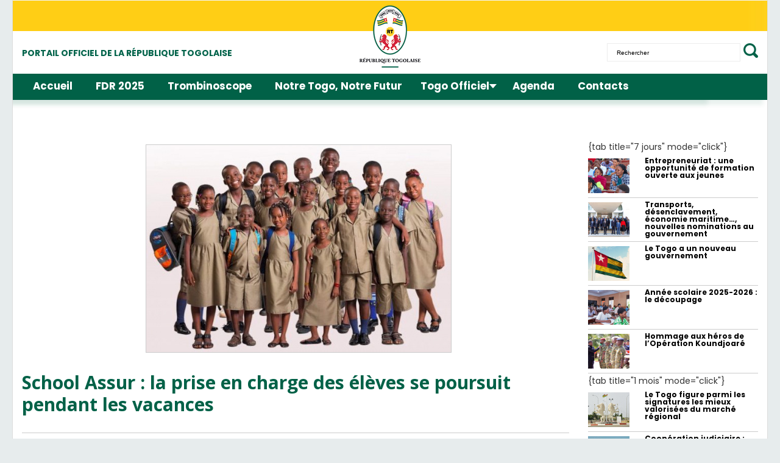

--- FILE ---
content_type: text/html; charset=utf-8
request_url: https://www.republiquetogolaise.com/social/0107-3309-school-assur-la-prise-en-charge-des-eleves-se-poursuit-pendant-les-vacances
body_size: 26304
content:
<!DOCTYPE html>
<html prefix="og: http://ogp.me/ns# fb: http://ogp.me/ns/fb#" prefix="og: http://ogp.me/ns#" xmlns="http://www.w3.org/1999/xhtml" xml:lang="fr-fr" lang="fr-fr" dir="ltr">
<head>
    <meta http-equiv="X-UA-Compatible" content="IE=edge">
    <meta name="viewport" content="width=device-width, initial-scale=1">
    
    <base href="https://www.republiquetogolaise.com/social/0107-3309-school-assur-la-prise-en-charge-des-eleves-se-poursuit-pendant-les-vacances" />
	<meta http-equiv="content-type" content="text/html; charset=utf-8" />
	<meta name="keywords" content="charge, l’ensemble, prise, prises, élèves, publics, &amp;nbsp, aux, fcfa, montant, sociale, ont" />
	<meta name="title" content="School Assur : la prise en charge des élèves se poursuit pendant les vacances" />
	<meta name="author" content="RTG" />
	
	
	
	<meta property="og:image" content="https://www.republiquetogolaise.com/media/k2/items/cache/2fbfb08deecedda2514cc04e876e932d_L.jpg" />
	<meta name="image" content="https://www.republiquetogolaise.com/media/k2/items/cache/2fbfb08deecedda2514cc04e876e932d_L.jpg" />
	
	<meta name="viewport" content="width=device-width, initial-scale=1.0" />
	<meta property="og:image:width" content="500" />
	<meta property="og:image:height" content="340" />
	<meta name="description" content="Alors que la plupart des élèves du Togo sont entrés depuis quelques semaines dans la période des grandes vacances de fin d’année, le Programme" />
	<meta name="generator" content="MYOB" />
	<title>School Assur : la prise en charge des élèves se poursuit pendant les vacances - Site officiel du Togo, République Togolaise</title>
	<link href="/templates/shaper_news365/images/favicon.ico" rel="shortcut icon" type="image/vnd.microsoft.icon" />
	<link href="https://cdnjs.cloudflare.com/ajax/libs/magnific-popup.js/1.1.0/magnific-popup.min.css" rel="stylesheet" type="text/css" />
	<link href="https://cdnjs.cloudflare.com/ajax/libs/simple-line-icons/2.4.1/css/simple-line-icons.min.css" rel="stylesheet" type="text/css" />
	<link href="/components/com_k2/css/k2.css?v=2.9.0" rel="stylesheet" type="text/css" />
	<link href="/plugins/system/bdthemes_shortcodes/css/shortcode-ultimate.css" rel="stylesheet" type="text/css" />
	<link href="/plugins/system/bdthemes_shortcodes/css/font-awesome.min.css" rel="stylesheet" type="text/css" />
	<link href="/media/sourcecoast/css/common.css" rel="stylesheet" type="text/css" />
	<link href="/plugins/system/ampz/ampz/css/ampz.min.css" rel="stylesheet" type="text/css" />
	<link href="/plugins/system/ampz/ampz/css/animate.min.css" rel="stylesheet" type="text/css" />
	<link href="//fonts.googleapis.com/css?family=Open+Sans:300,300italic,regular,italic,600,600italic,700,700italic,800,800italic&amp;subset=latin" rel="stylesheet" type="text/css" />
	<link href="/templates/shaper_news365/css/bootstrap.min.css" rel="stylesheet" type="text/css" />
	<link href="/templates/shaper_news365/css/font-awesome.min.css" rel="stylesheet" type="text/css" />
	<link href="/templates/shaper_news365/css/legacy.css" rel="stylesheet" type="text/css" />
	<link href="/templates/shaper_news365/css/template.css" rel="stylesheet" type="text/css" />
	<link href="/templates/shaper_news365/css/presets/preset1.css" rel="stylesheet" type="text/css" class="preset" />
	<link href="/templates/shaper_news365/css/frontend-edit.css" rel="stylesheet" type="text/css" />
	<link href="https://fonts.googleapis.com/css?family=Open+Sans+Condensed:300" rel="stylesheet" type="text/css" />
	<link href="/modules/mod_maximenuck/themes/blank/css/maximenuck.php?monid=maximenuck163" rel="stylesheet" type="text/css" />
	<link href="/modules/mod_maximenuck/themes/blank/css/maximenuck.php?monid=maximenuck141" rel="stylesheet" type="text/css" />
	<link href="/modules/mod_maximenuck/assets/maximenuresponsiveck.css" rel="stylesheet" type="text/css" />
	<link href="/modules/mod_maximenuck/themes/blank/css/maximenuck.php?monid=maximenuck127" rel="stylesheet" type="text/css" />
	<link href="/media/coalawebsociallinks/modules/sociallinks/css/cw-default.css" rel="stylesheet" type="text/css" />
	<link href="/media/coalawebsociallinks/components/sociallinks/themes-icon/wpzoom-fadein/cwsl_style.css" rel="stylesheet" type="text/css" />
	<style type="text/css">

						/* K2 - Magnific Popup Overrides */
						.mfp-iframe-holder {padding:10px;}
						.mfp-iframe-holder .mfp-content {max-width:100%;width:100%;height:100%;}
						.mfp-iframe-scaler iframe {background:#fff;padding:10px;box-sizing:border-box;box-shadow:none;}
					body{font-family:Open Sans, sans-serif; font-weight:300; }h1{font-family:Open Sans, sans-serif; font-weight:800; }h2{font-family:Open Sans, sans-serif; font-weight:600; }h3{font-family:Open Sans, sans-serif; font-weight:normal; }h4{font-family:Open Sans, sans-serif; font-weight:normal; }h5{font-family:Open Sans, sans-serif; font-weight:600; }h6{font-family:Open Sans, sans-serif; font-weight:600; }/* CSS Document */

.alert-message {
display:none;
}

/* STYLE1 */

.aidanews2_k2_style1 img.aidanews2_k2_img1 {
	width:100%;
	border-top:1px solid #eee;
	border-left:1px solid #eee;
	border-right:1px solid #eee;
	padding:1px 1px 0px 1px;
}
.aidanews2_k2_style1 a.aidanews2_k2_img1 {
	width:100%;
}

.aidanews2_k2_style1 .aidanews2_k2_mainC {
	background-color: inherit;
	border-bottom: 1px solid #ccc;
}

@media (max-width: 768px) { 
.aidanews2_k2_style1 a.aidanews2_k2_title {
	width:100%;
	color: #000;
	padding-right:20px;
	font-size: 20pt;
  line-height: 24pt;

}
}
@media (min-width: 769px) and (max-width: 992px) { 
.aidanews2_k2_style1 a.aidanews2_k2_title {
	width:100%;
	color: #000;
	padding-right:20px;
	font-size: 22pt;
  line-height: 26pt;

}
}
@media (min-width: 993px) and (max-width: 1200px) { 
.aidanews2_k2_style1 a.aidanews2_k2_title {
	width:100%;
	color: #000;
	padding-right:20px;
	font-size: 26pt;
  line-height: 32pt;

}
}
@media (min-width: 1201px) {
.aidanews2_k2_style1 a.aidanews2_k2_title {
	width:100%;
	color: #000;
	padding-right:20px;
	font-size: 26pt;
  line-height: 32pt;

}
}



.aidanews2_k2_style1 div.aidanews2_k2_title {
		padding:10px 10px 10px 0px;
}

.aidanews2_k2_style1 a.aidanews2_k2_title {
	background-image: url("/images/logo/arrow-right.png");
	background-repeat: no-repeat;
	background-position: right center;
}

.aidanews2_k2_style1 .aidanews2_k2_botR {
	text-align:right;
	color: #000;
	font-size:10pt;
}
.aidanews2_k2_style1 .aidanews2_k2_bot {
	margin-top:5px;
	margin-bottom: 5px;
}
.aidanews2_k2_style1 .aidanews2_k2_botL {
	text-align:left;
	color: #000;
	font-size:10pt;
}

.aidanews2_k2_style1 .aidanews2_k2_shareimage {
	display: inline;
}

.aidanews2_k2_style1 .aidanews2_k2_line {
    padding-top: 5px !IMPORTANT;
    margin-bottom: 10px !IMPORTANT;
}

/* STYLE2 */

.aidanews2_k2_style2 img.aidanews2_k2_img1 {
	width:100%;
	border-top:1px solid #eee;
	border-left:1px solid #eee;
	border-right:1px solid #eee;
	padding:1px 1px 0px 1px;
}
.aidanews2_k2_style2 a.aidanews2_k2_img1 {
	width:100%;
}

.aidanews2_k2_style2 .aidanews2_k2_mainC {
	background-color: inherit;
	border-bottom: 1px solid #ccc;
}

.aidanews2_k2_style2 a.aidanews2_k2_title {
	width:100%;
	color: #000;
	padding-right:20px;
	font-size:14pt;
}

.aidanews2_k2_style2 div.aidanews2_k2_title {
		padding:10px 10px 10px 0px;
}

.aidanews2_k2_style2 a.aidanews2_k2_title {
	background-image: url("/images/logo/arrow-right.png");
	background-repeat: no-repeat;
	background-position: right center;
}

.aidanews2_k2_style2 .aidanews2_k2_botR {
	text-align:right;
	color: #000;
	font-size:10pt;
}
.aidanews2_k2_style2 .aidanews2_k2_bot {
	margin-top:5px;
	margin-bottom: 5px;
}
.aidanews2_k2_style2 .aidanews2_k2_botL {
	text-align:left;
	color: #000;
	font-size:10pt;
}

.aidanews2_k2_style2 .aidanews2_k2_shareimage {
	display: inline;
}

.aidanews2_k2_style2 .aidanews2_k2_line {
    padding-top: 5px !IMPORTANT;
    margin-bottom: 30px !IMPORTANT;
}

/* STYLE 3 */


.aidanews2_k2_style3 img.aidanews2_k2_img1 {
}
.aidanews2_k2_style3 a.aidanews2_k2_img1 {
}

.aidanews2_k2_style3 .aidanews2_k2_mainC {
}

.aidanews2_k2_style3 a.aidanews2_k2_title {
	width:100%;
	color: #000;
	font-size:13pt;
	line-height: 15pt;
}

.aidanews2_k2_style3 .aidanews2_k2_text {
    line-height: 14pt;
    font-size: 12pt;
}
    
.aidanews2_k2_style3 div.aidanews2_k2_title {
	font-size:13pt;
	line-height: 15pt;
}

.aidanews2_k2_style3 a.aidanews2_k2_title {
}

.aidanews2_k2_style3 .aidanews2_k2_bot {
	margin-top:5px;
	margin-bottom: 5px;
}

.aidanews2_k2_style3 .aidanews2_k2_botR {
	text-align:right;
	color: #000;
	font-size:10pt;
}
.aidanews2_k2_style3 .aidanews2_k2_botL {
	text-align:left;
	font-size:10pt;
}

.aidanews2_k2_style3 .aidanews2_k2_line {
    padding-top: 5px !IMPORTANT;
    margin-bottom: 30px !IMPORTANT;
}

.aidanews2_k2_style3 .aidanews2_k2_readmore {
    text-transform: uppercase;
    color: #d11135;
}   


/* STYLE 4 */


.aidanews2_k2_style4 img.aidanews2_k2_img1 {
	width:100%;
	border:1px solid #eee;
}
.aidanews2_k2_style4 a.aidanews2_k2_img1 {
width:100%;
}

.aidanews2_k2_style4 .aidanews2_k2_mainC {
}

.aidanews2_k2_style4 a.aidanews2_k2_title {
	width:100%;
	color: #000;
	font-size:10pt;
	line-height: 12pt;
}

.aidanews2_k2_style4 div.aidanews2_k2_title {
}

.aidanews2_k2_style4 a.aidanews2_k2_title {
}

.aidanews2_k2_style4 .aidanews2_k2_bot {
	margin-top:5px;
	margin-bottom: 5px;
}

.aidanews2_k2_style4 .aidanews2_k2_botR {
	text-align:right;
	color: #000;
	font-size:9pt;
}
.aidanews2_k2_style4 .aidanews2_k2_botL {
	text-align:left;
	font-size:9pt;
}

.aidanews2_k2_style4 .aidanews2_k2_line {
    padding-top: 5px !IMPORTANT;
    margin-bottom: 30px !IMPORTANT;
}

.aidanews2_k2_style4 .aidanews2_k2_readmore {
    text-transform: uppercase;
    color: #d11135;
}

.aidanews2_k2_style4 .aidanews2_k2_text {
    font-size: 8pt;
    line-height: 10pt;
}    



/* STYLE 5 */


.aidanews2_k2_style5 img.aidanews2_k2_img1 {
	width:100%;
	border:1px solid #eee;
}
.aidanews2_k2_style5 a.aidanews2_k2_img1 {
width:100%;
}

.aidanews2_k2_style5 .aidanews2_k2_mainC {
}

.aidanews2_k2_style5 a.aidanews2_k2_title {
	width:100%;
	color: #000;
	font-size:10pt;
	line-height: 12pt;
}

.aidanews2_k2_style5 div.aidanews2_k2_title {
}

.aidanews2_k2_style5 a.aidanews2_k2_title {
}

.aidanews2_k2_style5 .aidanews2_k2_bot {
	margin-top:5px;
	margin-bottom: 5px;
}

.aidanews2_k2_style5 .aidanews2_k2_botR {
	text-align:right;
	color: #000;
	font-size:9pt;
}
.aidanews2_k2_style5 .aidanews2_k2_botL {
	text-align:left;
	font-size:9pt;
}

.aidanews2_k2_style5 .aidanews2_k2_line {
    padding-top: 5px !IMPORTANT;
    margin-bottom: 30px !IMPORTANT;
}

.aidanews2_k2_style5 .aidanews2_k2_readmore {
    text-transform: uppercase;
    color: #d11135;
}

.aidanews2_k2_style5 .aidanews2_k2_text {
    font-size: 8pt;
    line-height: 10pt;
}       


/* STYLE 6 : CEDEAO */


.aidanews2_k2_style6 img.aidanews2_k2_img1 {
	/* width:100%; */
	border:1px solid #eee;
}
.aidanews2_k2_style6 a.aidanews2_k2_img1 {
  /*width:100%;*/
}

.aidanews2_k2_style6 .aidanews2_k2_mainC {
}

.aidanews2_k2_style6 a.aidanews2_k2_title {
	width:100%;
	color: #000;
	font-size:10pt;
	line-height: 12pt;
}

.aidanews2_k2_style6 div.aidanews2_k2_title {
}

.aidanews2_k2_style6 a.aidanews2_k2_title {
}

.aidanews2_k2_style6 .aidanews2_k2_bot {
	margin-top:5px;
	margin-bottom: 5px;
}

.aidanews2_k2_style6 .aidanews2_k2_botR {
	text-align:right;
	color: #000;
	font-size:9pt;
}
.aidanews2_k2_style6 .aidanews2_k2_botL {
	text-align:left;
	font-size:9pt;
}

.aidanews2_k2_style6 .aidanews2_k2_line {
    padding-top: 5px !IMPORTANT;
    margin-bottom: 10px !IMPORTANT;
    display: none;
}

.aidanews2_k2_style6 .aidanews2_k2_readmore {
    text-transform: uppercase;
    color: #d11135;
}

.aidanews2_k2_style6 .aidanews2_k2_text {
    font-size: 8pt;
    line-height: 10pt;
}    

.aidanews2_k2_style6 .aidanews2_k2_mainL {
	width:20%;
}
.aidanews2_k2_style6 .aidanews2_k2_mainR {
	width:76%;
}



/* STYLE 7 - by Hasina - for Actualités FDR */


.aidanews2_k2_style7 img.aidanews2_k2_img1 {
	width:100%;
	
}
.aidanews2_k2_style7 a.aidanews2_k2_img1 {
width:100%;
}

.aidanews2_k2_style7 .aidanews2_k2_mainC {
}

.aidanews2_k2_style7 a.aidanews2_k2_title {
	width:100%;
	color: #016147;
	font-size:11pt;

}

.aidanews2_k2_style7 div.aidanews2_k2_title {
}

                  /* DEBUT STYLE TROMBI*/
div.title_trombi > div.aidanews2_k2_title > a.aidanews2_k2_title {
        font-size:13pt;
}
                  /* FIN TROMBI*/

.aidanews2_k2_style7 .aidanews2_k2_bot {
	margin-top:5px;
	margin-bottom: 5px;
}

.aidanews2_k2_style7 .aidanews2_k2_botR {
	text-align:right;
	color: #000;
	font-size:9pt;
}
.aidanews2_k2_style7 .aidanews2_k2_botL {
	text-align:left;
	font-size:9pt;
}

.aidanews2_k2_style7 .aidanews2_k2_line {
    padding-top: 10px !IMPORTANT;
    margin-bottom: 30px !IMPORTANT;
    border-bottom: none !IMPORTANT; 
}


.aidanews2_k2_style7 .aidanews2_k2_readmore {
    text-transform: uppercase;
    color: #d11135;
}

.aidanews2_k2_style7 .aidanews2_k2_text {
    font-size: 8pt;
    line-height: 10pt;
}   


/* END STYLE 7 - by Hasina - for Actualités FDR */


 

/* PLUS LUS */
.aidanews2_k2_stylepluslus a.aidanews2_k2_title {
		color: #000;
    font-size: 9pt;
    line-height: 9pt;
    font-weight: normal;
}

.aidanews2_k2_stylepluslus div.aidanews2_k2_title {
		
}
         
/* CSS Document */

 

.sp-module ul >li >a:before {
content:"";
}

.layout-boxed .body-innerwrapper {
    // box-shadow: 0 0 0px rgba(0,0,0,0.0) !IMPORTANT;
    overflow-y: hidden;
	padding-bottom: 200px;
}

.com-sppagebuilder #sp-main-body {
    padding: 0px 20px 0px 20px;
}

.owl-theme .owl-controls {
	    position: absolute;
    top: 0;
    right: 0;
}

.sppb-addon-article .sppb-img-wrapper img {
    border: 1px solid #eee;
}
.sppb-addon-article.item {
    
}

.sppb-addon-articles-slider .sppb-addon-article.item .sppb-img-wrapper {
    margin-bottom: 0px !IMPORTANT;
}
.sppb-article-details {
	padding:10px;
	background-color: #d11135; /* R 209 • V 17 • B 53 */
	color: #fff !IMPORTANT
}
.sppb-row-container {
    width: 100%  !IMPORTANT;
}
.sppb-article-details-2 .row {
    margin: 0px;
    padding:10px;
    background-color: #fff;
}

.sppb-addon-article:hover .sppb-img-wrapper:before {
	background-color:rgba(220,220,200,0.5) !IMPORTANT;
}

.LatestTweet {
    margin: -5px !IMPORTANT;
    border: 1px solid #ccc;
    padding: 5px !IMPORTANT;
}

#tweet-container {
    /*height: 400px;*/
    overflow: hidden;
}

.LatestTweetHeader {
	margin-left: -5px;
    padding: 5px;
    border-bottom: 1px solid #ccc;
    margin-right: -5px;
}
footer#sp-footer {
	background-color: #4e4e4e; /* R 0 • V 106 • B 79 */
	margin-bottom: 0px;
}

div#sp-footer1 {
    margin-bottom: -203px;
}

.FacebookBoxModule {
    text-align: center;
}

.bordurerouge {
	border-top: 5px solid #d11135;
	margin-left: -15px;
}

.bordureverte {
	border-top: 5px solid #006a4f;
	margin-left: -15px;
}

.surtitre {
	text-transform: uppercase;
	font-size: 14pt;
	line-height:11pt;
	font-weight: bold;
}

.surtitre-plein-vert {
	text-transform: uppercase;
	font-size: 14pt;
	line-height:16pt;
	font-weight: bold;
	background-color: #006a4f;
	padding: 5px;
	width:100%;
	color: #FFF;
}
.surtitre-plein-rouge {
	text-transform: uppercase;
	font-size: 14pt;
	line-height:11pt;
	font-weight: bold;
	padding: 5px;
	color: #FFF;
}

.background-surtitre-plein-rouge {
	background-color: #d11135;
}


a.plusbox {
    padding-left: 10px;
    /*background-color: #d11135;*/
    padding-right: 10px;
    color: #FFF;
    font-weight: bold;
    font-size: 10pt;
}

/* FIX TWITTER */
div#tweet-container {
    width: 100% !IMPORTANT;
}
.jspContainer {
    width: 100% !IMPORTANT;
}

/* FIX GOTOTOP */
#gototop {
    z-index: 10000;
}

/* FOOTER */
.copyrighttext
{
	width: 100%;
	text-align:center;
	font-size:12pt;
	color: #fff;
}

#maximenuck141 ul >li {
    border-bottom: 0px;
}
div.copyrighttext {
    margin-top: 10px;
}
ul.menufooter {
    text-align: center;
} 
#maximenuck141 ul >li >a{
    line-height: 12pt;
}


/* MENU */

#sp-main-menu .container {
    width: 100%;
    padding: 0px;
}

#sp-staticmenu, #sp-menu, #sp-main-menu {
    background-color: #d11135;
    height: 43px;
    border: 0px !IMPORTANT;
}

#offcanvas-toggler {
    line-height: 20px !IMPORTANT;
    margin-right: 15px;
    margin-top: 10px;
}
#offcanvas-toggler >i {
    color: #fff !IMPORTANT;
}

#maximenuck127 li {
    border-bottom: 0px;
}  

div.logo-mobile {
    margin-top: 8px !IMPORTANT;
    z-index: 1000 !IMPORTANT;
    POSITION: relative;
    padding-left: 10px;
    padding-bottom: 5px;
}
div#maximenuck127.maximenuckh ul.maximenuck li.level1.parent > a, div#maximenuck127.maximenuckh ul.maximenuck li.level1.parent > span.separator
{
		padding-right:12px !IMPORTANT;
		margin-right: 18px !IMPORTANT;
}
/* AGENDA */
.mod_events_latest {
	border-top: 0px !IMPORTANT;
}
.mois-tg-agenda {
	line-height: 8pt
}
span.mois-tg-agenda {
    font-size: 10pt;
    font-weight: bold;
    color: #006a4f;
}
.jour-tg-agenda {
	line-height: 12pt	
}
span.jour-tg-agenda {
    font-size: 14pt;
    color: #006a4f;
    font-weight: bold;
}
.titre-tg-agenda {
	line-height: 14pt;
}
.titre-tg-agenda a {
	color: #000;
	padding-left:15px;
	font-size:12pt;
	line-height: 14pt;
}
.hr-tg-agenda {
	margin-top:5px;
	margin-bottom: 5px;
}
.titre-tg-agenda a {
    color: #000;
    padding-left: 20px;
}
div.end-agenda {
    float: right;
}
span.end-agenda {
    line-height: 10pt;
}
span.end-agenda {
    float: left;
}

/* TOGO OFFICIEL */
span.mois-tg-officiel {
    font-size: 10pt;
    font-weight: bold;
    color: #006a4f;
}
span.jour-tg-officiel {
    font-size: 14pt;
    color: #006a4f;
    font-weight: bold;
}
img.image-tg-officiel {
	max-width:20px;
	display: inline;
} 
a.titre-tg-officiel {
    color: #000;
    font-size: 12pt;
    line-height: 12pt;
    width: 100%;
    word-wrap: break-word;
}
.hr-tg-officiel {
	margin-top:5px;
	margin-bottom: 5px;
}

/* FIX PAGFE INTERNE GRANDE TAILLE */
@media only screen and (min-width: 1400px) {
  .sppb-container,
  .container
  {
    width: 100% !IMPORTANT;
  }
}
	.container {
    width: 100% !IMPORTANT; 
	}

/*@media only screen and (min-width: 1400px) {
  .sppb-container,
  .container
  {
    width: 1170px !IMPORTANT;
  }
} */


/* FIX PAGFE INTERNE GRANDE TAILLE */
@media only screen and (min-width: 1400px) {
  .sppb-row-container {
    width: 100% !IMPORTANT;
  }
}

/* VUE RUBRIQUE */
div.catItemView {
    padding: 10px;
    margin: 5px;
    border: 1px solid #eee;
}

.catItemDateCreated {

}

.catItemHeader .catItemCategory >a {
    font-weight: 400;
    color: #949494;
    text-transform: uppercase;
}

div.catItemHeader h3.catItemTitle {
    padding: 10px 0 4px 0;
    margin: 0;
}
.catItemIntroText {
}
.share-cat-view {
    width: 100%;
    text-align: right;
}
.hr-cat-view {

}
.share-cat-view .aidanews2_k2_shareimage {
	display: inline;
}


/* ITEM K2 */

div.itemCategory {
	text-align:center;
}

/*.itemTop {
	-webkit-box-shadow: 3px 3px 12px 1px rgba(48, 50, 50, 0.71);
	-moz-box-shadow:    3px 3px 12px 1px rgba(48, 50, 50, 0.71);
	box-shadow:         3px 3px 12px 1px rgba(48, 50, 50, 0.71);
	padding:10px;
} */

div.itemImageBlock {
    /*float: right;*/
    padding-left: 10px;
    padding-left: 10px;
}

span.itemImage img {
    border: 1px solid #ccc;
}
span.itemImage {
	margin-bottom: 0px;
	float: none !IMPORTANT;
}

span.itemDateCreated {
	margin:0px !IMPORTANT;
	text-transform: initial !IMPORTANT;
}

/* SEARCH BOX */
.jfbclike,.sc_twitterfollow{
	display:inline !IMPORTANT;
}
div#sp-toplogo {
    text-align: right;
    margin-top: 40px; 
}
.sp-module.recherchebox {
    margin-top: 10px;
}
.titleinput {
	font-family: Arial !IMPORTANT;
	font-size: 10px !IMPORTANT;
	font-style: normal !IMPORTANT;
	font-weight: normal !IMPORTANT;
	color: black !IMPORTANT;
        width: initial !IMPORTANT;
}

/* STYLE TEXTE */

.textearticle,.textearticle span {
font-family: Arial, Helvetica, sans-serif !IMPORTANT;
font-size: 11pt !IMPORTANT;
text-align: justify;
color: #111;
line-height: normal !IMPORTANT;
font-weight: normal;
font-variant: normal;
text-transform: none;
}
p.textearticle {
font-family: Arial, Helvetica, sans-serif !IMPORTANT;
font-size: 11pt !IMPORTANT;
text-align: justify;
color: #111;
line-height: normal !IMPORTANT;
font-weight: normal;
font-variant: normal;
text-transform: none;
}
span.textearticle{
font-family: Arial, Helvetica, sans-serif !IMPORTANT;
font-size: 11pt !IMPORTANT;
text-align: justify;
color: #111;
line-height: normal !IMPORTANT;
font-weight: normal;
font-variant: normal;
text-transform: none;
}

.auteurarticle {
font-family: Arial, Helvetica, sans-serif;
font-size: 12pt;
text-align: left;
font-weight: bold;
color: #000000;
font-variant: normal;
text-decoration: none;
}

/* INSCRIPTION NEWSLETTERS */

.titre_inscription_newsletter {
	font-family: Helvetica, Arial, sans-serif;
	font-size:12pt;
	font-weight: bold;
	text-transform: uppercase;
}
.text_inscription_newsletter {
	font-family: Helvetica, Arial, sans-serif;
	font-size:11pt;
}

input.envoi_newsletter[type=submit] {
    border: 1px solid #f44c0e;
    color: #fff;
    background: tomato;
    padding: 10px 20px;
    border-radius: 3px;
}
input.envoi_newsletter[type=submit]:hover {
    background: #f44c0e;
}


/* TABS PLUS LUS */

a#tab-plus-lus-7j {
    background-color: #e7e7e7;
}
a#tab-plus-lus-1-mois {
    background-color: #e7e7e7;
}
.tab-content {
    background-color: #e7e7e7;
}

/* FIX RAPIDE PROBLEME WITH COMPONENT IN BELOW */
div#sp-right {
    z-index: 10;
}

/* TITRE HUAT DE PAGE */

div.titre-haut-page {
    padding-top: 30px;
    padding-left: 20px;
}

span.titre-haut-page {
    font-size: 24pt;
    font-weight: bold;
    text-transform: uppercase;
    border-bottom: 5px solid #aaa;
}

/* PAGE RECHERCHE */

.filter-select a.btn {
    background: #ff0000;
    display: inline;
    padding: 10px;
    color: #fff;
    margin-left: 10px;
    font-weight: bold;
}


/* PAGE AGENDA */

div#jevents_header {
    display: none;
}

/* SOCIAL */
.social-top {
	margin-top:0px;
}


    /* margin-top: 40px; */
    
.item-title a {
    color: #222 !IMPORTANT;
}
.item-view-title a {
    color: #222 !IMPORTANT;
}

/* AGENDA */

.jev_evdt_summary {
    font-size: 12pt !IMPORTANT;
}

.jev_evdt_title {
    font-size: 16pt !IMPORTANT;
    font-weight: bold;
}


/* CATEGORY */

@media (max-width: 768px) { 
	div.itemContainer {
	    float: none;
	    display: block;
	    width: 100%!important;
	}
}
@media (min-width: 769px) and (max-width: 992px) { 
	div.itemContainer {
	    width: 50%!important;
	}
	.clearornot2 {
		clear:both;
	} 
}
@media (min-width: 993px) and (max-width: 1200px) { 

}
@media (min-width: 1201px) {

}
div.accueil-gallerie {
    padding-top: 10px;
    padding-left: 20px;
}


.itemImageCaption {
    /* float: left; */
    color: #949494;
    font-weight: 400;
    margin: 0 8px;
    text-transform: uppercase;
    font-size: 14px;
    text-align:center;
    width:100%;
}

.exergue {
	font-weight: bold;
	font-family: 'Abel', sans-serif;
	font-size:28px;
	line-height:30px;
	display: block;
	margin-left: 20px;
	padding-left:20px;
	margin-right: 40px;
	border-left:8px solid black;
	margin-top: 20px;
	margin-bottom: 20px;
}

.legende {
  font-style: italic;
  font-weight: bold;
  font-family:  Arial;
  text-align:center;
  font-size: 13px;
  margin-bottom: 30px;
  display: block;
  font-family: 'Abel', sans-serif;
}

/*Custom CSS pour la page Recherche*/
#dmk2articlesfilter_results div.catItemImageBlock span.catItemImage a:before{
  position: initial !important;	
}

/*Custom lien */

div.itemIntroText p.textearticle a {
    color: #4174c0;
    text-decoration: underline;
}
/*Custom Font*/
span#togoofficiel {
    font-family: 'Raleway', sans-serif !IMPORTANT;
    font-size: 18px !IMPORTANT;
    /* line-height: 25px !IMPORTANT; */
    /* text-align: justify !IMPORTANT; */
}

p.textearticle, ul.textearticle li {
		font-family: 'Raleway', sans-serif !IMPORTANT;
    font-size: 18px !IMPORTANT;
    line-height: 25px !IMPORTANT;
    text-align: justify !IMPORTANT
}

ul, ol {

    list-style: disc ! IMPORTANT;;
    padding-left: 25px ! IMPORTANT;;
}#sp-top-bar{ background-color:#f5f5f5;color:#999999; }#sp-bottom{ background-color:#f5f5f5;padding:20px 0px; }#sp-section-9{ padding:20px 0px; }div#maximenuck163 li > a, div#maximenuck163 li > span { font-family: 'Open Sans Condensed';}
div#maximenuck163.maximenuckv ul li.maximenuck.level1.parent > a:after, div#maximenuck163.maximenuckv ul li.maximenuck.level1.parent > span.separator:after { border-left-color: #FFFFFF;color: #FFFFFF;display:block;position:absolute;} 
div#maximenuck163.maximenuckv ul { padding-left: 20px;text-align: center; } 
div#maximenuck163.maximenuckv ul li.maximenuck.level1, div#maximenuck163.maximenuckv ul li.maximenuck.level1.parent { border-right: #FFFFFF 1px solid ; } 
div#maximenuck163.maximenuckv ul li.maximenuck.level1 > a, div#maximenuck163.maximenuckv ul li.maximenuck.level1 > span.separator { padding-right: 15px;padding-left: 15px; } 
div#maximenuck163.maximenuckv ul li.maximenuck.level1 > a span.titreck, div#maximenuck163.maximenuckv ul li.maximenuck.level1 > span.separator span.titreck { color: #FFFFFF;font-size: 1.2em;font-weight: bold;text-transform: capitalize; } @media screen and (max-width: 640px) {div#maximenuck163 ul.maximenuck li.maximenuck.nomobileck, div#maximenuck163 .maxipushdownck ul.maximenuck2 li.maximenuck.nomobileck { display: none !important; }}@media screen and (min-width: 641px) {div#maximenuck163 ul.maximenuck li.maximenuck.nodesktopck, div#maximenuck163 .maxipushdownck ul.maximenuck2 li.maximenuck.nodesktopck { display: none !important; }}div#maximenuck141 li > a, div#maximenuck141 li > span { font-family: 'Open Sans Condensed';}
div#maximenuck141.maximenuckh ul.maximenuck li.maximenuck.level1.parent > a:after, div#maximenuck141.maximenuckh ul.maximenuck li.maximenuck.level1.parent > span.separator:after { border-top-color: #FFFFFF;color: #FFFFFF;display:block;position:absolute;margin-right: 8px;} 
div#maximenuck141.maximenuckh ul.maximenuck { padding-left: 20px;text-align: center; } 
div#maximenuck141.maximenuckh ul.maximenuck li.maximenuck.level1, div#maximenuck141.maximenuckh ul.maximenuck li.maximenuck.level1.parent { border-right: #FFFFFF 1px solid ; } 
div#maximenuck141.maximenuckh ul.maximenuck li.maximenuck.level1 > a, div#maximenuck141.maximenuckh ul.maximenuck li.maximenuck.level1 > span.separator { padding-right: 20px;padding-left: 15px; } 
div#maximenuck141.maximenuckh ul.maximenuck li.maximenuck.level1 > a span.titreck, div#maximenuck141.maximenuckh ul.maximenuck li.maximenuck.level1 > span.separator span.titreck { color: #FFFFFF;font-size: 1.2em;font-weight: bold;text-transform: capitalize; } 
div#maximenuck141.maximenuckh ul.maximenuck li.maximenuck div.floatck, div#maximenuck141.maximenuckh ul.maximenuck li.maximenuck div.floatck div.floatck,
div#maximenuck141 .maxipushdownck div.floatck { background: rgba(0,162,89,1);background-color: rgba(0,162,89,1);border-right: #BABABA 1px solid ;border-bottom: #BABABA 1px solid ;border-left: #BABABA 1px solid ; } @media screen and (max-width: 640px) {div#maximenuck141 ul.maximenuck li.maximenuck.nomobileck, div#maximenuck141 .maxipushdownck ul.maximenuck2 li.maximenuck.nomobileck { display: none !important; }}@media screen and (min-width: 641px) {div#maximenuck141 ul.maximenuck li.maximenuck.nodesktopck, div#maximenuck141 .maxipushdownck ul.maximenuck2 li.maximenuck.nodesktopck { display: none !important; }}
div#maximenuck127.maximenuckh ul.maximenuck li.maximenuck.level1.parent > a:after, div#maximenuck127.maximenuckh ul.maximenuck li.maximenuck.level1.parent > span.separator:after { border-top-color: #FFFFFF;color: #FFFFFF;display:block;position:absolute;} 
div#maximenuck127.maximenuckh ul.maximenuck li.maximenuck.level1.parent:hover > a:after, div#maximenuck127.maximenuckh ul.maximenuck li.maximenuck.level1.parent:hover > span.separator:after { border-top-color: #FDFFDB;color: #FDFFDB;} 
div#maximenuck127.maximenuckh ul.maximenuck li.maximenuck.level1 li.maximenuck.parent > a:after, div#maximenuck127.maximenuckh ul.maximenuck li.maximenuck.level1 li.maximenuck.parent > span.separator:after,
	div#maximenuck127 .maxipushdownck li.maximenuck.parent > a:after, div#maximenuck127 .maxipushdownck li.maximenuck.parent > span.separator:after { border-left-color: #FFFFFF;color: #FFFFFF;} 
div#maximenuck127.maximenuckh ul.maximenuck { padding-left: 20px; } 
div#maximenuck127.maximenuckh ul.maximenuck li.maximenuck.level1, div#maximenuck127.maximenuckh ul.maximenuck li.maximenuck.level1.parent {  } 
div#maximenuck127.maximenuckh ul.maximenuck li.maximenuck.level1 > a, div#maximenuck127.maximenuckh ul.maximenuck li.maximenuck.level1 > span.separator { padding-right: 30px; } 
div#maximenuck127.maximenuckh ul.maximenuck li.maximenuck.level1 > a span.titreck, div#maximenuck127.maximenuckh ul.maximenuck li.maximenuck.level1 > span.separator span.titreck { color: #FFFFFF;font-size: 1.2em;font-weight: bold; } 
div#maximenuck127.maximenuckh ul.maximenuck li.maximenuck.level1.active > a span.titreck, div#maximenuck127.maximenuckh ul.maximenuck li.maximenuck.level1.active > span.separator span.titreck, 
div#maximenuck127.maximenuckh ul.maximenuck li.maximenuck.level1:hover > a span.titreck, div#maximenuck127.maximenuckh ul.maximenuck li.maximenuck.level1:hover > span.separator span.titreck { color: #FDFFDB; } 
div#maximenuck127.maximenuckh ul.maximenuck li.maximenuck div.floatck, div#maximenuck127.maximenuckh ul.maximenuck li.maximenuck div.floatck div.floatck,
div#maximenuck127 .maxipushdownck div.floatck { padding-top: 5px;padding-right: 5px;padding-bottom: 5px;padding-left: 5px;background: #C32830;background-color: #C32830; } 
div#maximenuck127.maximenuckh ul.maximenuck li.maximenuck.level1 li.maximenuck > a span.titreck, div#maximenuck127.maximenuckh ul.maximenuck li.maximenuck.level1 li.maximenuck > span.separator span.titreck, div#maximenuck127 li.maximenuck.maximenuflatlistck:not(.level1) span.titreck,
div#maximenuck127 .maxipushdownck li.maximenuck > a span.titreck, div#maximenuck127 .maxipushdownck li.maximenuck > span.separator span.titreck { color: #FFFFFF;font-weight: bold; } @media screen and (max-width: 640px) {div#maximenuck127 ul.maximenuck li.maximenuck.nomobileck, div#maximenuck127 .maxipushdownck ul.maximenuck2 li.maximenuck.nomobileck { display: none !important; }}@media screen and (min-width: 641px) {div#maximenuck127 ul.maximenuck li.maximenuck.nodesktopck, div#maximenuck127 .maxipushdownck ul.maximenuck2 li.maximenuck.nodesktopck { display: none !important; }}
#plg_system_topofthepage{border:1px solid #ccc;margin:5px;padding:5px;background-color:#eee;color:#000;margin-bottom:35px;} #plg_system_topofthepage:hover{background-color:#000;color:#fff;}

#plg_system_topofthepage{border:1px solid 
#ccc;margin:5px;padding:5px;background-color:#eee;color:#000;margin-bottom:35px;} 
#plg_system_topofthepage:hover{background-color:#000;color:#fff;}
#plg_system_topofthepage {
z-index:10000;
}


	</style>
	<script type="application/json" class="joomla-script-options new">{"csrf.token":"697ebe5494584b5f1764ba3482fd11cc","system.paths":{"root":"","base":""},"joomla.jtext":{"PLG_SYS_TOPOFTHEPAGE_ARIA_LABEL":"PLG_SYS_TOPOFTHEPAGE_ARIA_LABEL","PLG_SYS_TOPOFTHEPAGE_GOTOTOP":"Retour en haut"}}</script>
	<script src="/media/jui/js/jquery.min.js?1518e44585fdadd71295068b157a51cc" type="text/javascript"></script>
	<script src="/media/jui/js/jquery-noconflict.js?1518e44585fdadd71295068b157a51cc" type="text/javascript"></script>
	<script src="/media/jui/js/jquery-migrate.min.js?1518e44585fdadd71295068b157a51cc" type="text/javascript"></script>
	<script src="https://cdnjs.cloudflare.com/ajax/libs/magnific-popup.js/1.1.0/jquery.magnific-popup.min.js" type="text/javascript"></script>
	<script src="/media/k2/assets/js/k2.frontend.js?v=2.9.0&amp;sitepath=/" type="text/javascript"></script>
	<script src="https://www.republiquetogolaise.com/plugins/system/contentstats/contentstats/contentstats_update_modules.js" type="text/javascript"></script>
	<script src="/plugins/system/bdthemes_shortcodes/js/shortcode-ultimate.js" type="text/javascript"></script>
	<script src="/components/com_jfbconnect/includes/jfbconnect.js?v=6" type="text/javascript"></script>
	<script src="/plugins/system/maximenuckmobile/assets/maximenuckmobile.js" type="text/javascript"></script>
	<script src="/media/system/js/core.js?1518e44585fdadd71295068b157a51cc" type="text/javascript"></script>
	<script src="/plugins/system/ampz/ampz/js/ampz.min.js" type="text/javascript"></script>
	<script src="/templates/shaper_news365/js/bootstrap.min.js" type="text/javascript"></script>
	<script src="/templates/shaper_news365/js/jquery.sticky.js" type="text/javascript"></script>
	<script src="/templates/shaper_news365/js/main.js" type="text/javascript"></script>
	<script src="/templates/shaper_news365/js/frontend-edit.js" type="text/javascript"></script>
	<script src="/media/jui/js/jquery.ui.core.min.js?1518e44585fdadd71295068b157a51cc" type="text/javascript"></script>
	<script src="/media/coalaweb/modules/generic/js/popup.js" type="text/javascript"></script>
	<script src="//platform.twitter.com/widgets.js" type="text/javascript" async="async"></script>
	<script src="/media/plg_system_topofthepage/topofthepage.min.js" type="text/javascript"></script>
	<script type="text/javascript">
var cs_module_append_url = "&option=com_k2&id=3309&view=item&Itemid=207";var ampzSettings = {"ampzCounts":"","ampzPlacement":["inline_mobile","inline_bottom"],"ampzCombineAfter":{"inline":"4","sidebar":"4","flyin":null,"mobile":"4"},"ampzNetworks":["facebook","twitter","linkedin","email"],"ampzEntranceDelay":"1.5s","ampzEntranceDelayMobile":"1.5s","ampzMobileWidth":"600","ampzFlyinEntranceEffect":"ampz_flyin_right bounceInUp","ampzThresholdTotalShares":"5","ampzBaseUrl":"https:\/\/www.republiquetogolaise.com\/","ampzShareUrl":"https%3A%2F%2Fwww.republiquetogolaise.com%2Fsocial%2F0107-3309-school-assur-la-prise-en-charge-des-eleves-se-poursuit-pendant-les-vacances","ampzButtonSize":"ampz_btn_small","ampzInlineButtonWidth":"auto","ampzTemplate":"template_eindhoven","ampzOpenInNewTab":"","ampzActivateTwitterCount":"","ampzFbAT":"0","ampzCacheLifetime":"3600","ampzCachedCounts":"","ampzFlyInTriggerBottom":"","ampzFlyInTriggerTime":"","ampzFlyInTriggerTimeSeconds":"10000","ampzMobileBackgroundColor":"#ffffff","ampzActiveComponent":"com_k2","ampzFlyInDisplayMobile":"","ampzInlineDisplayMobile":"","ampzHideSidebarOnMobile":"","ampzFlyInCookieType":"never","ampzFlyInCookieDuration":"5","ampzSideBarVisibility":"inline","ampzMobileVisibility":"inline"};
window.plg_system_topofthepage_options = {"omittext":"0","loadjsframework":"0","visibleopacity":"100","displaydur":"250","zindex":"0","linklocation":"bottom_right","spyposition":"200","topalways":"0","smoothscrollduration":"500","smoothscrolltransition":"linear"}

	</script>
	<link href="/obrss/feed-rtg" rel="alternate" type="application/atom+xml" title="Togo Officiel" />
	<link href="/com-obrss/feed/3-feed-rtg-cedeao/feed" rel="alternate" type="application/rss+xml" title="Togo Officiel - CEDEAO" />
	<link href="/com-obrss/feed/4-feed-rtg-articles/feed" rel="alternate" type="application/rss+xml" title="Togo Officiel - Articles" />
	<link href="/com-obrss/feed/6-feed-rtg-articles-rs/feed" rel="alternate" type="application/rss+xml" title="Togo Officiel - Articles RS" />
	<script type="text/javascript">jfbc.login.logout_facebook = false;
jfbc.base = 'https://www.republiquetogolaise.com/';
jfbc.return_url = 'L3NvY2lhbC8wMTA3LTMzMDktc2Nob29sLWFzc3VyLWxhLXByaXNlLWVuLWNoYXJnZS1kZXMtZWxldmVzLXNlLXBvdXJzdWl0LXBlbmRhbnQtbGVzLXZhY2FuY2Vz';
jfbc.login.scope = 'email';
jfbc.login.show_modal = '0';
jfbc.login.use_popup = true;
jfbc.login.auto = '0';
jfbc.login.logged_in = false;
jfbc.token = '697ebe5494584b5f1764ba3482fd11cc';
jfbc.init();
</script>
	<meta name="twitter:card" content="summary"/><meta name="twitter:site" content=""/><meta name="twitter:title" content="School Assur : la prise en charge des élèves se poursuit pendant les vacances"/><meta property="og:title" content="School Assur : la prise en charge des élèves se poursuit pendant les vacances"/><meta name="twitter:image" content="https://www.republiquetogolaise.com/media/k2/items/cache/2fbfb08deecedda2514cc04e876e932d_L.jpg"/><meta property="og:image" content="https://www.republiquetogolaise.com/media/k2/items/cache/2fbfb08deecedda2514cc04e876e932d_L.jpg"/><meta property="og:url" content="https://www.republiquetogolaise.com/social/0107-3309-school-assur-la-prise-en-charge-des-eleves-se-poursuit-pendant-les-vacances"/><meta name="twitter:description" content="Alors que la plupart des élèves du Togo sont entrés depuis quelques semaines dans la période des grandes vacances de fin d’année, le Programme"/><meta property="og:description" content="Alors que la plupart des élèves du Togo sont entrés depuis quelques semaines dans la période des grandes vacances de fin d’année, le Programme"/><meta property="og:type" content="article"/><meta property="fb:app_id" content="1945532939011691"/><meta property="og:locale" content="fr_fr"/><meta property="og:site_name" content="Site officiel du Togo, République Togolaise"/>
	
	<link rel="stylesheet" href="/media/sourcecoast/css/jfbconnect.css" type="text/css" />

   
    <link href="https://fonts.googleapis.com/css?family=Raleway" rel="stylesheet">

<script type="text/javascript">
    (function(c,l,a,r,i,t,y){
        c[a]=c[a]||function(){(c[a].q=c[a].q||[]).push(arguments)};
        t=l.createElement(r);t.async=1;t.src="https://www.clarity.ms/tag/"+i;
        y=l.getElementsByTagName(r)[0];y.parentNode.insertBefore(t,y);
    })(window, document, "clarity", "script", "41988olcbr");
</script>
<!-- Matomo -->
<script>
  var _paq = window._paq = window._paq || [];
  /* tracker methods like "setCustomDimension" should be called before "trackPageView" */
  _paq.push(['trackPageView']);
  _paq.push(['enableLinkTracking']);
  (function() {
    var u="https://analytics.ecofinintranet.com/matomo/";
    _paq.push(['setTrackerUrl', u+'matomo.php']);
    _paq.push(['setSiteId', '5']);
    var d=document, g=d.createElement('script'), s=d.getElementsByTagName('script')[0];
    g.async=true; g.src=u+'matomo.js'; s.parentNode.insertBefore(g,s);
  })();
</script>
<!-- End Matomo Code -->

    <link rel="stylesheet" href="/templates/shaper_news365/css/newstyles.css" type="text/css" />
    <style type="text/css">
    .Montweet {
    height: 250px;
    overflow: hidden;
        }
        footer#sp-footer {
    background-color: #4e4e4e;
    margin-bottom: 0px;
    height: 210px;
}.layout-boxed .body-innerwrapper {
    padding-bottom: 70px;
}.background-surtitre-plein-rouge {
    background-color: #016147;
    border-left: 5px #ffce1a solid;
}.surtitre-plein-rouge{
    font-size: 14px;
}.aidanews2_k2_style4 a.aidanews2_k2_title {
    width: 100%;
    color: #016147;
    font-size: 11pt;
    line-height: 12pt;
}
.art_bas .aidanews2_k2_botL,.art_bas .aidanews2_k2_botR{
    display: none !important;
}
.art_bas .aidanews2_k2_line{
    border-bottom: 0;
}
.art_bas .aidanews2_k2_mainC:after{
      content: '';
    display: block;
    width: 35px;
    height: 6px;
    background: #f11515;
    border-radius: 3px;
    margin: 4px 0 0;}
.surtitre-plein-vert {
    border-left: 5px #ffce1a solid;
}
h3.catItemTitle {
    font-size: 20px;
    font-weight: bold;
}
h3.catItemTitle a{
    color:#016147;
}
.aidanews2_k2_style2 a.aidanews2_k2_title {
    color: #006a4f;
}
@media (max-width: 500px) {
  
.titredesc{
    display: none;
  }
  .social-top span{
    display: none;
  }
}
</style>

<link rel="stylesheet" href="/components/com_sppagebuilder/assets/css/font-awesome.min.css" type="text/css">
<link rel="stylesheet" href="/components/com_sppagebuilder/assets/css/animate.min.css" type="text/css">
<link rel="stylesheet" href="/components/com_sppagebuilder/assets/css/sppagebuilder.css" type="text/css">
<link rel="stylesheet" href="/components/com_sppagebuilder/assets/css/sppagecontainer.css" type="text/css">
<link rel="stylesheet" href="/modules/mod_aidanews2_k2/css/default.css" type="text/css">
<style type="text/css">
.sp-page-builder .page-content #section-id-1487758537580{padding:50px 0px 10px 0px;margin:0px 0px 0px 0px;}#sppb-addon-1488229807999 .sppb-empty-space {height:20px;}#sppb-addon-1513151753188 .sppb-empty-space {height:20px;}#sppb-addon-1491381897104 .sppb-empty-space {height:20px;}#sppb-addon-1491313780652 .sppb-empty-space {height:20px;}.sp-page-builder .page-content #section-id-1489407104279{padding:10px 0px 50px 0px;margin:0px 0px 0px 0px;}
</style>
<meta name="twitter:card" content="summary" />
<meta name="twitter:site" content="République Togolaise - Togo Officiel" /><script src="/components/com_sppagebuilder/assets/js/jquery.parallax.js" type="text/javascript"></script>
<script src="/components/com_sppagebuilder/assets/js/jquery.mb.YTPlayer.min.js" type="text/javascript"></script>
<script src="/components/com_sppagebuilder/assets/js/jquery.mb.vimeo_player.min.js" type="text/javascript"></script>
<script src="/components/com_sppagebuilder/assets/js/sppagebuilder.js" type="text/javascript"></script>
<script type="application/json" class="joomla-script-options new">{"csrf.token":"697ebe5494584b5f1764ba3482fd11cc"}</script><script type="text/javascript">
var cs_module_append_url = "&view=page&id=11&lang=fr-FR&option=com_sppagebuilder";;(function ($) {
	$.ajaxSetup({
		headers: {
			'X-CSRF-Token': Joomla.getOptions('csrf.token')
		}
	});
})(jQuery);
</script>
</head>
<body class="site com-k2 view-item no-layout no-task itemid-207 fr-fr ltr  sticky-header layout-boxed"><div id="fb-root"></div>
<script type="text/javascript">
  
  window.fbAsyncInit = function() {
    FB.init({version: 'v2.5',appId: '1945532939011691', status: false, cookie: true, xfbml: true});
FB.Event.subscribe('comment.create', jfbc.social.facebook.comment.create);
FB.Event.subscribe('comment.remove', jfbc.social.facebook.comment.remove);
FB.Event.subscribe('edge.create', jfbc.social.facebook.like.create);
FB.Event.subscribe('edge.remove', jfbc.social.facebook.like.remove);
  };
  (function(d, s, id){
     var js, fjs = d.getElementsByTagName(s)[0];
     if (d.getElementById(id)) {return;}
     js = d.createElement(s); js.id = id;
     js.src = "//connect.facebook.net/fr_FR/sdk.js";
     fjs.parentNode.insertBefore(js, fjs);
   }(document, 'script', 'facebook-jssdk'));
</script>
    <div class="body-innerwrapper">
        <section id="sp-top-bar"><div class="container"><div class="row"><div id="sp-top1" class="col-sm-6 col-md-6"><div class="sp-column "></div></div><div id="sp-top2" class="col-sm-6 col-md-6"><div class="sp-column "></div></div></div></div></section><section id="sp-imagehaut"><div class="container"><div class="row"><div id="sp-imagehaut" class="col-sm-12 col-md-12"><div class="sp-column "><div class="sp-module "><div class="sp-module-content"><div style="text-align:center;">
<img src="/images/logo/palaisbackground3.jpg" style="width: 1900px;
    /* margin-left: auto; */
    margin-right: -5%;
    max-width: 110%;
    margin-left: -7%;height: 50px;"/>

</div></div></div></div></div></div></div></section><section id="sp-section-3"><div class="container"><div class="row"><div id="sp-logoleft" class="col-sm-4 col-md-4"><div class="sp-column "><div class="sp-module  hidden-xs hidden-sm titredesc"><div class="sp-module-content">

<div class="custom hidden-xs hidden-sm titredesc"  >
	<p><strong><span class="titredesc" style="color: #02634a; margin-top: 17px; display: block;">PORTAIL OFFICIEL DE LA RÉPUBLIQUE TOGOLAISE</span></strong></p></div>
</div></div><div class="sp-module  hidden-xs hidden-md hidden-lg"><div class="sp-module-content">

<div class="custom hidden-xs hidden-md hidden-lg"  >
	<div><img src="/images/logo/Togo_243_2.png" alt="Togo 243" style="margin: 20px 20px 0px 20px;" /></div></div>
</div></div></div></div><div id="sp-logocentral" class="col-sm-4 col-md-4"><div class="sp-column "><div class="sp-module  hidden-xs"><div class="sp-module-content"><img src="/images/logo/logoFooterRTG-v2.png" alt="logoFooterRTG" style="padding-bottom: 10px; margin-left: auto; margin-right: auto;margin-top:-42px; width:100px;" /></div></div><div class="sp-module   hidden-sm hidden-md hidden-lg social-top"><div class="sp-module-content">

<div class="custom  hidden-sm hidden-md hidden-lg social-top"  >
	<div style="width: 100%; text-align: center;"><strong><span style="color: #02634a;">PORTAIL OFFICIEL DE LA RÉPUBLIQUE TOGOLAISE</span></strong></div></div>
</div></div><div class="sp-module  hidden-sm  hidden-md hidden-lg social-top"><div class="sp-module-content"><img src="/images/logo/logoFooterRTG-v2.png" alt="logoFooterRTG" style="padding-bottom: 20px;padding-top: 20px; margin-left: auto; margin-right: auto;max-width:140px;margin-top:-50px;" /></div></div><div class="sp-module  recherchebox hidden-sm hidden-md hidden-lg"><div class="sp-module-content"><div class="art-nostyle">
<script type="text/javascript">
function notEmpty2(elem){
	if(elem.value.length == 0){
	  //alert('rtest');
		elem.focus();
		return true;
	}
	return true;
}
</script>
<div style="width: 100%;
    text-align: center;" >
<form action="/recherche" method="get" onsubmit="return notEmpty2(document.getElementById('filterTitle'))" style="margin-bottom:0px;">
<input style="margin-bottom:0px;height: 30px !IMPORTANT;display:inline;" class="titleinput" name="filterTitle" id="filterTitle" maxlength="25" alt="Rechercher" class="inputboxk2searchbox" type="text" size="30" value="Rechercher" onblur="if(this.value=='') this.value='Rechercher';" onfocus="if(this.value=='Rechercher') this.value='';"/>
<input   style="position: absolute;" type="image" src="/images/logo/logosearch.png" name="submit"  value="Rechercher"  onclick="this.form.filterTitle.focus()"/>
<input type="hidden" name="layout" value="default" />
</form>
</div>
</div></div></div><div class="sp-module   hidden-sm  hidden-md hidden-lg social-top"><div class="sp-module-content">    <div class="  hidden-sm  hidden-md hidden-lg social-top">
<div class="cw-sl-width-100" id="cw-sl-173">
                        <div class="cw-social-mod">
                                        <div class="cw-social-mod-follow">
                                                    
                                                    
                                                    
                        <div class="cw-social-mod-icon-ac">

                            <ul class="cw-social-mod-icons-wpzoom-fadein fadein">
                                <li>
<a class="cwshare facebook24" href="https://www.facebook.com/FEGnassingbe/?ref=ts&fref=ts" title="Follow us on Facebook"  target="_blank"></a>
</li><li>
<a class="cwshare twitter24" href="https://twitter.com/FEGnassingbe" title="Follow us on Twitter"  target="_blank"></a>
</li><li>
<a class="cwshare rss24" href="/www.republiquetogolaise.com/obrss/feed-rtg" title="Follow us on RSS"  target="_blank"></a>
</li>                            </ul>
                        </div>
                    </div>
                </div>
                    </div>
    </div>
</div></div></div></div><div id="sp-toplogo" class="col-sm-4 col-md-4 hidden-xs"><div class="sp-column "><div class="sp-module  recherchebox hidden-xs"><div class="sp-module-content"><div class="art-nostyle">
<script type="text/javascript">
function notEmpty2(elem){
	if(elem.value.length == 0){
	  //alert('rtest');
		elem.focus();
		return true;
	}
	return true;
}
</script>
<div >
<form action="/recherche" method="get" onsubmit="return notEmpty2(document.getElementById('filterTitle'))" style="margin-bottom:0px;">
<input style="margin-bottom: 0px;height: 30px !IMPORTANT;display:inline;" class="titleinput" name="filterTitle" id="filterTitle" maxlength="25" alt="Rechercher" class="inputboxk2searchbox" type="text" size="30" value="Rechercher" onblur="if(this.value=='') this.value='Rechercher';" onfocus="if(this.value=='Rechercher') this.value='';"/>
<input   style="float: right;margin-left:5px;position:relative;" type="image" src="/images/logo/search.png" name="submit"  value="Rechercher"  onclick="this.form.filterTitle.focus()"/>
<input type="hidden" name="layout" value="default" />
</form>
</div>
</div></div></div></div></div></div></div></section><section id="sp-main-menu"><div class="container"><div class="row"><div id="sp-staticmenu" class="col-xs-9 col-sm-11 col-md-11"><div class="sp-column "><div class="sp-module  hidden-xs"><div class="sp-module-content">
			<!--[if lte IE 7]>
			<link href="/modules/mod_maximenuck/themes/blank/css/ie7.css" rel="stylesheet" type="text/css" />
			<![endif]--><!-- debut Maximenu CK, par cedric keiflin -->
	<div class="maximenuckh ltr" id="maximenuck127" style="z-index:10;">
        <div class="maxiroundedleft"></div>
        <div class="maxiroundedcenter">
            <ul class=" hidden-xs maximenuck">
												<li data-level="1" class="maximenuck item101 first level1 " style="z-index : 12000;" ><a  data-hover="Accueil" class="maximenuck " href="/"><span class="titreck"  data-hover="Accueil">Accueil</span></a>
		</li><li data-level="1" class="maximenuck item383 level1 " style="z-index : 11999;" ><a  data-hover="FDR 2025" class="maximenuck " href="/feuille-de-route-togo-2025"><span class="titreck"  data-hover="FDR 2025">FDR 2025</span></a>
		</li><li data-level="1" class="maximenuck item385 level1 " style="z-index : 11998;" ><a  data-hover="Trombinoscope" class="maximenuck " href="/trombinoscope"><span class="titreck"  data-hover="Trombinoscope">Trombinoscope</span></a>
		</li><li data-level="1" class="maximenuck item358 level1 " style="z-index : 11997;" ><a  data-hover="Notre Togo, Notre Futur" class="maximenuck " href="/notre-togo-notre-futur"><span class="titreck"  data-hover="Notre Togo, Notre Futur">Notre Togo, Notre Futur</span></a>
		</li><li data-level="1" class="maximenuck headingck item212 parent level1 " style="z-index : 11996;" ><span  data-hover="Togo Officiel" class="separator "><span class="titreck"  data-hover="Togo Officiel">Togo Officiel</span></span>
	<div class="floatck" style=""><div class="maxidrop-top"><div class="maxidrop-top2"></div></div><div class="maxidrop-main" style=""><div class="maxidrop-main2"><div class="maximenuck2 first " >
	<ul class="maximenuck2"><li data-level="2" class="maximenuck item181 first level2 " style="z-index : 11995;" ><a  data-hover="Documents officiels" class="maximenuck " href="/documents-officiels/listes"><span class="titreck"  data-hover="Documents officiels">Documents officiels</span></a>
		</li><li data-level="2" class="maximenuck item230 level2 " style="z-index : 11994;" ><a  data-hover="Communiqués" class="maximenuck " href="/communiques/listes"><span class="titreck"  data-hover="Communiqués">Communiqués</span></a>
		</li><li data-level="2" class="maximenuck item231 last level2 " style="z-index : 11993;" ><a  data-hover="Economie bleue" class="maximenuck " href="/economie-bleue/listes"><span class="titreck"  data-hover="Economie bleue">Economie bleue</span></a>
	</li>
	</ul>
	<div class="clr"></div></div><div class="clr"></div></div></div><div class="maxidrop-bottom"><div class="maxidrop-bottom2"></div></div></div>
	</li><li data-level="1" class="maximenuck item187 level1 " style="z-index : 11992;" ><a  data-hover="Agenda" class="maximenuck " href="/agenda-par-semaine/year/listevents"><span class="titreck"  data-hover="Agenda">Agenda</span></a>
		</li><li data-level="1" class="maximenuck item232 last level1 " style="z-index : 11991;" ><a  data-hover="Contacts" class="maximenuck " href="/contacts"><span class="titreck"  data-hover="Contacts">Contacts</span></a></li>            </ul>
        </div>
        <div class="maxiroundedright"></div>
        <div style="clear:both;"></div>
    </div>
    <!-- fin maximenuCK -->
</div></div><div class="sp-module  visible-xs logo-mobile"><div class="sp-module-content">

<div class="custom visible-xs logo-mobile"  >
	<div style="font-size: 9pt; text-transform: uppercase; color: #fff; font-weight: bold; line-height: 9pt;">Portail Officiel de la Republique Togolaise</div></div>
</div></div></div></div><div id="sp-menu" class="col-xs-1 col-sm-1 col-md-1 hidden-md hidden-lg"><div class="sp-column ">			<a id="offcanvas-toggler" href="#"><i class="fa fa-bars"></i></a>
		</div></div></div></div></section><section id="sp-page-title"><div class="row"><div id="sp-title" class="col-sm-12 col-md-12"><div class="sp-column "></div></div></div></section><section id="sp-main-body"><div class="container"><div class="row"><div id="sp-component" class="col-sm-12 col-md-9"><div class="sp-column "><div id="system-message-container">
	</div>
<!-- Start K2 Item Layout -->
<span id="startOfPageId3309"></span>

<div id="k2Container" class="itemView">

	<!-- Plugins: BeforeDisplay -->
	
	<!-- K2 Plugins: K2BeforeDisplay -->
	
	<div class="itemHeader">
	
				<!-- Item Image -->
		<div class="itemImageBlock">
			<span class="itemImage">
				<a data-k2-modal="image" href="#" title="">
            					<img src="/media/k2/items/cache/2fbfb08deecedda2514cc04e876e932d_L.jpg" alt="School Assur : la prise en charge des &eacute;l&egrave;ves se poursuit pendant les vacances" style=" height:auto;" />
          				</a>
			</span>

			
			
			<div class="clr"></div>
		</div>
		
		<!-- Item title -->
	<h2 class="itemTitle">
		
		School Assur : la prise en charge des élèves se poursuit pendant les vacances
			</h2>
	
		<div style="border-bottom: 1px solid #ccc;border-top: 1px solid #ccc;padding-top:5px;padding-bottom:5px;">

		<div class="row" >
		<div class="col-xs-12 col-sm-5 col-md-5">
															<!-- Date created -->
						<span class="itemDateCreated">
							Publié le lundi, 01 juillet 2019 18:26						</span>
								</div>
		<div class="col-xs-12 col-sm-4 col-md-4">
									</div>





<p style="display:none;">500--340</p>

				<div class="col-xs-12 col-sm-3 col-md-3">
		
		<div class='share-cat-view'>Partager sur&nbsp;: 		
		<div class="" id="cw-sl-169" style="float:right;display: inline-block;">
                        <div class="cw-social-mod">
                                        <div class="cw-social-mod-follow">
                                                    
                                                    
                                                    
                        <div class="cw-social-mod-icon-ar">

                            <ul class="cw-social-mod-icons-wpzoom-fadein">
                              <li>
<a class='cwshare facebook32' onclick="window.open(this.href, 'sharer', 'toolbar=0,status=0,width=548,height=400'); return false;" href='https://www.facebook.com/sharer/sharer.php?u=https%3A%2F%2Fwww.republiquetogolaise.com%2Fsocial%2F0107-3309-school-assur-la-prise-en-charge-des-eleves-se-poursuit-pendant-les-vacances'  target='_blank' title='Partager sur Facebook' target='_blank'></a></li>                               <li>
<a class='cwshare twitter32' href='https://twitter.com/intent/tweet?text=School+Assur+%3A+la+prise+en+charge+des+%C3%A9l%C3%A8ves+se+poursuit+pendant+les+vacances&url=https%3A%2F%2Fwww.republiquetogolaise.com%2Fsocial%2F0107-3309-school-assur-la-prise-en-charge-des-eleves-se-poursuit-pendant-les-vacances&via=republiquetogolaise' title='Partager sur Twitter' target='_blank'></a></li>                          </ul>
                        </div>
                    </div>
                </div>
                    </div>
		
		</div>			
		</div>
	</div>
	
	</div>
	  
  <!-- frist words Alors -->  
	<!-- Item Author -->
  	
	</div>

	<!-- Plugins: AfterDisplayTitle -->
	
	<!-- K2 Plugins: K2AfterDisplayTitle -->
	
	
	
	<div class="itemBody">

		<!-- Plugins: BeforeDisplayContent -->
		
		<!-- K2 Plugins: K2BeforeDisplayContent -->
		


		
				<!-- Item introtext -->
		<div class="itemIntroText">
			<p class="textearticle" style="text-align: justify;"><span id='togoofficiel'>(Togo Officiel)</span> - Alors que la plupart des élèves du Togo sont entrés depuis quelques semaines dans la période des grandes vacances de fin d’année, le Programme présidentiel de protection sociale en milieu scolaire School Assur est toujours en activité et se poursuit.</p>
<p class="textearticle" style="text-align: justify;">La prise en charge gratuite de la couverture sociale des élèves des écoles publiques est en effet opérationnelle sur l’ensemble des 12 mois.</p>
<p class="textearticle" style="text-align: justify;">A titre d’illustration, pour la première semaine des vacances, couvrant du 10 au 16 juin, 4639 prises en charge ont été effectives dans l’ensemble des différentes régions, pour un montant global de plus de 12 millions FCFA.</p>
<p class="textearticle" style="text-align: justify;">Le mécanisme lancé en 2017 par le Chef de l’Etat et mis en œuvre par le Secrétariat d’Etat à l’inclusion financière, permet aux apprenants des établissements scolaires publics de bénéficier de prise en charge dans les centres de santé publics. Les parents sont dispensés du paiement des frais, qui sont directement remboursés par les assureurs aux formations sanitaires.</p>
<p class="textearticle" style="text-align: justify;">A ce jour, près de 900&nbsp;000 prises en charge ont été effectuées, pour un montant cumulé de plus de 2 milliards FCFA. &nbsp;&nbsp;</p>
		</div>
		
				<!-- Item fulltext -->
		<div class="itemFullText">
			
		</div>
		
		
		<div class="clr"></div>

		
		
		<!-- Plugins: AfterDisplayContent -->
		
		<!-- K2 Plugins: K2AfterDisplayContent --><!-- start ampz inline_bottom --><div id="ampz_inline_bottom" style= "" class="animated fadeIn" >  <div class="ampz_container"><div class="ampz_total_shares ampz_btn_small" style="color: #333333;"><span class="ampz_total_shares_count">0</span><div class="ampz_total_shares_label">Shares</div></div><ul>
                            <li class="">
        					    <a class="template_eindhoven ampz_btn ampz_btn_small ampz_facebook ampz_colorbg ampz_overlay" data-url="https%3A%2F%2Fwww.republiquetogolaise.com%2Fsocial%2F0107-3309-school-assur-la-prise-en-charge-des-eleves-se-poursuit-pendant-les-vacances" data-basecount="0" data-shareposition="inline_bottom"  data-sharetype="facebook" data-text="School+Assur+%3A+la+prise+en+charge+des+%C3%A9l%C3%A8ves+se+poursuit+pendant+les+vacances+-+Site+officiel+du+Togo%2C+R%C3%A9publique+Togolaise"  href="#">
        					        <i class="ampz ampz-icon ampz-icon-facebook"></i>
                          <span class="ampz_network_label">Share</span><span class="ampz_count"></span><span class="ampz_icon_overlay"></span></a>
                        
                            <li class="">
        					    <a class="template_eindhoven ampz_btn ampz_btn_small ampz_twitter ampz_colorbg ampz_overlay" data-url="https%3A%2F%2Fwww.republiquetogolaise.com%2Fsocial%2F0107-3309-school-assur-la-prise-en-charge-des-eleves-se-poursuit-pendant-les-vacances" data-basecount="0" data-shareposition="inline_bottom"  data-sharetype="twitter" data-text="School+Assur+%3A+la+prise+en+charge+des+%C3%A9l%C3%A8ves+se+poursuit+pendant+les+vacances+-+Site+officiel+du+Togo%2C+R%C3%A9publique+Togolaise"  href="#">
        					        <i class="ampz ampz-icon ampz-icon-twitter"></i>
                          <span class="ampz_network_label">Tweet</span><span class="ampz_count"></span><span class="ampz_icon_overlay"></span></a>
                        
                            <li class="">
        					    <a class="template_eindhoven ampz_btn ampz_btn_small ampz_linkedin ampz_colorbg ampz_overlay" data-url="https%3A%2F%2Fwww.republiquetogolaise.com%2Fsocial%2F0107-3309-school-assur-la-prise-en-charge-des-eleves-se-poursuit-pendant-les-vacances" data-basecount="0" data-shareposition="inline_bottom"  data-sharetype="linkedin" data-text="School+Assur+%3A+la+prise+en+charge+des+%C3%A9l%C3%A8ves+se+poursuit+pendant+les+vacances+-+Site+officiel+du+Togo%2C+R%C3%A9publique+Togolaise"  href="#">
        					        <i class="ampz ampz-icon ampz-icon-linkedin"></i>
                          <span class="ampz_network_label">Share</span><span class="ampz_count"></span><span class="ampz_icon_overlay"></span></a>
                        
                            <li class="">
        					    <a class="template_eindhoven ampz_btn ampz_btn_small ampz_email ampz_colorbg ampz_overlay" data-url="https%3A%2F%2Fwww.republiquetogolaise.com%2Fsocial%2F0107-3309-school-assur-la-prise-en-charge-des-eleves-se-poursuit-pendant-les-vacances" data-basecount="0" data-shareposition="inline_bottom"  data-sharetype="email" data-text="School+Assur+%3A+la+prise+en+charge+des+%C3%A9l%C3%A8ves+se+poursuit+pendant+les+vacances+-+Site+officiel+du+Togo%2C+R%C3%A9publique+Togolaise"  href="mailto:?subject=Check out this page: School Assur : la prise en charge des élèves se poursuit pendant les vacances - Site officiel du Togo, République Togolaise&amp;body=https://www.republiquetogolaise.com/social/0107-3309-school-assur-la-prise-en-charge-des-eleves-se-poursuit-pendant-les-vacances">
        					        <i class="ampz ampz-icon ampz-icon-email"></i>
                          <span class="ampz_network_label">Email</span><span class="ampz_count"></span><span class="ampz_icon_overlay"></span></a>
                        
                    </ul>
                </div>
            </div><!-- end ampz inline_bottom -->
		
		<div class="clr"></div>

	</div>

	
	
	
	
	
	
	<div class="clr"></div>

	
	
		<!-- Item navigation -->
	<div class="itemNavigation">
		<span class="itemNavigationTitle">Plus dans cette catégorie : </span>

				<a class="itemPrevious" href="/social/0107-3307-le-fnfi-recrute-un-consultant-pour-la-redaction-de-sa-strategie-de-communication-globale"> Le FNFI recrute un consultant pour la rédaction de sa stratégie de communication globale</a>
		
				<a class="itemNext" href="/social/1007-3349-le-togo-participe-au-1er-sommet-du-pact-for-impact-destine-a-developper-l-economique-sociale-et-solidaire">Le Togo participe au 1er sommet du Pact For Impact destiné à développer l’économie sociale et solidaire </a>
			</div>
	
	<!-- Plugins: AfterDisplay -->
	
	<!-- K2 Plugins: K2AfterDisplay -->
	
	
	
		<div class="itemBackToTop">
		<a class="k2Anchor" href="/social/0107-3309-school-assur-la-prise-en-charge-des-eleves-se-poursuit-pendant-les-vacances#startOfPageId3309">
			Retour en haut			<i class="fa fa-angle-up"></i>
		</a>
	</div>
	
	<div class="clr"></div>

</div>
<!-- End K2 Item Layout -->

<!-- JoomlaWorks "K2" (v2.9.0) | Learn more about K2 at http://getk2.org --><!-- START: Components Anywhere --><div id="system-message-container">
	</div>

	<div id="sp-page-builder" class="sp-page-builder  page-11">

	
	<div class="page-content">
				<section id="section-id-1487758537580" class="sppb-section " ><div class="sppb-row-container"><div class="sppb-row"><div class="sppb-col-md-12 sppb-col-sm-6" id="column-wrap-id-1487758537581"><div id="column-id-1487758537581" class="sppb-column " ><div class="sppb-column-addons"><div id="sppb-addon-1488229807965" class="clearfix" ><div class="sppb-addon sppb-addon-raw-html "><div class="sppb-addon-content"><div class="row background-surtitre-plein-rouge" style="margin-bottom: 20px;margin-left: 0px;margin-right:0px;">

<div class="col-xs-6" style="
    position: relative;
    height: 24px;
    padding-left: 0px;
    " >
<div class="surtitre-plein-rouge" >
Actualités
</div>
</div>


<div class="col-xs-6" style="text-align:right;height:24px;" >

<div class="plusbox">
<a href="/articles-gestion-publique-economie" class="plusbox">PLUS +</a>
</div>


</div>

</div>
</div></div></div><div id="sppb-addon-1487942673549" class="clearfix" ><div class="sppb-addon sppb-addon-module newsrt"><div class="sppb-addon-content"><div class="aidanews2_k2_style2 aidanews2_k2_table" style="clear: both;"><div class='row'><div class="aidanews2_k2_art aidaord_1 aidaid_11562 aidacat_12 aidaartparentcat_  aidanews2_k2_odd aidanews2_k2_first col-xs-12 col-sm-6 col-md-6 " style=""><div class="aidanews2_k2_positions"><div class="aidanews2_k2_main" style="clear: both;"><div class="aidanews2_k2_mainC"><a class="aidanews2_k2_img1" href="/politique/0202-11562-21eme-anniversaire-du-deces-de-gnassingbe-eyadema-des-offices-religieux-sur-tout-le-territoire"><img src="https://www.republiquetogolaise.com/media/k2/items/cache/cf399cd4249f216606fa1b1d5e21aa53_XL.jpg" width="auto" height="auto" alt="21eme-anniversaire-du-deces-de-gnassingbe-eyadema-des-offices-religieux-sur-tout-le-territoire"  class=" aidanews2_k2_img1"/></a>
<div class="aidanews2_k2_title"><a href="/politique/0202-11562-21eme-anniversaire-du-deces-de-gnassingbe-eyadema-des-offices-religieux-sur-tout-le-territoire" class="aidanews2_k2_title" >21ème anniversaire du décès de Gnassingbé Eyadema&nbsp;: des offices religieux sur tout le territoire</a></div></div></div><div class="aidanews2_k2_bot" style="clear: both;"><div class="aidanews2_k2_botL">Publié le <span class="aidanews2_k2_date">02 Fév 2026</span></div><div class="aidanews2_k2_botR">Partager sur : <a onclick="window.open(this.href, 'sharer', 'toolbar=0,status=0,width=548,height=400'); return false;" href='https://www.facebook.com/sharer/sharer.php?u=https%3A%2F%2Fwww.republiquetogolaise.com%2Fpolitique%2F0202-11562-21eme-anniversaire-du-deces-de-gnassingbe-eyadema-des-offices-religieux-sur-tout-le-territoire'  target='_blank'><img src='/images/logo/logofacebook.png' class='aidanews2_k2_shareimage'></a> <a href='https://twitter.com/intent/tweet?text=21%C3%A8me+anniversaire+du+d%C3%A9c%C3%A8s+de+Gnassingb%C3%A9+Eyadema%C2%A0%3A+des+offices+religieux+sur+tout+le+territoire&url=https%3A%2F%2Fwww.republiquetogolaise.com%2Fpolitique%2F0202-11562-21eme-anniversaire-du-deces-de-gnassingbe-eyadema-des-offices-religieux-sur-tout-le-territoire&via=republiquetogolaise'  target='_blank'><img src='/images/logo/logotwitter.png' class='aidanews2_k2_shareimage' ></a></div></div><div class="aidanews2_k2_line" style="clear: both; padding: 0;"></div></div></div><div class="aidanews2_k2_art aidaord_2 aidaid_11561 aidacat_6 aidaartparentcat_  aidanews2_k2_even col-xs-12 col-sm-6 col-md-6  aidanews2_k2_last" style=""><div class="aidanews2_k2_positions"><div class="aidanews2_k2_main" style="clear: both;"><div class="aidanews2_k2_mainC"><a class="aidanews2_k2_img1" href="/culture/0202-11561-fetes-traditionnelles-les-populations-de-loti-ont-celebre-koudapani"><img src="https://www.republiquetogolaise.com/media/k2/items/cache/d119d82c0c15736bc4605bacfdcf0b67_XL.jpg" width="auto" height="auto" alt="fetes-traditionnelles-les-populations-de-l-oti-ont-celebre-koudapani"  class=" aidanews2_k2_img1"/></a>
<div class="aidanews2_k2_title"><a href="/culture/0202-11561-fetes-traditionnelles-les-populations-de-loti-ont-celebre-koudapani" class="aidanews2_k2_title" >Fêtes traditionnelles&nbsp;: les populations de l'Oti ont célébré Koudapani</a></div></div></div><div class="aidanews2_k2_bot" style="clear: both;"><div class="aidanews2_k2_botL">Publié le <span class="aidanews2_k2_date">02 Fév 2026</span></div><div class="aidanews2_k2_botR">Partager sur : <a onclick="window.open(this.href, 'sharer', 'toolbar=0,status=0,width=548,height=400'); return false;" href='https://www.facebook.com/sharer/sharer.php?u=https%3A%2F%2Fwww.republiquetogolaise.com%2Fculture%2F0202-11561-fetes-traditionnelles-les-populations-de-loti-ont-celebre-koudapani'  target='_blank'><img src='/images/logo/logofacebook.png' class='aidanews2_k2_shareimage'></a> <a href='https://twitter.com/intent/tweet?text=F%C3%AAtes+traditionnelles%C2%A0%3A+les+populations+de+l%27Oti+ont+c%C3%A9l%C3%A9br%C3%A9+Koudapani&url=https%3A%2F%2Fwww.republiquetogolaise.com%2Fculture%2F0202-11561-fetes-traditionnelles-les-populations-de-loti-ont-celebre-koudapani&via=republiquetogolaise'  target='_blank'><img src='/images/logo/logotwitter.png' class='aidanews2_k2_shareimage' ></a></div></div><div class="aidanews2_k2_line" style="clear: both; padding: 0;"></div></div></div></div></div><div style="clear: both;"></div></div></div></div><div id="sppb-addon-1488229807999" class="clearfix" ><div class="sppb-empty-space  clearfix"></div></div><div id="section-id-1513151753160" class="sppb-section " ><div class="sppb-container-inner"><div class="sppb-row"><div class="sppb-col-md-6" id="column-wrap-id-1513151753161"><div id="column-id-1513151753161" class="sppb-column" ><div class="sppb-column-addons"><div id="sppb-addon-1513151753183" class="clearfix" ><div class="sppb-addon sppb-addon-module newsrt"><div class="sppb-addon-content"><div class="aidanews2_k2_style2 aidanews2_k2_table" style="clear: both;"><div class='row'><div class="aidanews2_k2_art aidaord_1 aidaid_11555 aidacat_6 aidaartparentcat_  aidanews2_k2_odd aidanews2_k2_first col-xs-12 col-sm-12 col-md-12 " style=""><div class="aidanews2_k2_positions"><div class="aidanews2_k2_main" style="clear: both;"><div class="aidanews2_k2_mainC"><a class="aidanews2_k2_img1" href="/culture/3001-11555-hadj-2026-departs-a-partir-du-16-mai-les-tarifs-revus-a-la-baisse"><img src="https://www.republiquetogolaise.com/media/k2/items/cache/c14c61ea264bc27eb106f3ae0b5a2c19_XL.jpg" width="auto" height="auto" alt="hadj-2026-departs-a-partir-du-16-mai-les-tarifs-revus-a-la-baisse"  class=" aidanews2_k2_img1"/></a>
<div class="aidanews2_k2_title"><a href="/culture/3001-11555-hadj-2026-departs-a-partir-du-16-mai-les-tarifs-revus-a-la-baisse" class="aidanews2_k2_title" >Hadj 2026&nbsp;: départs à partir du 16 mai, les tarifs revus à la baisse</a></div></div></div><div class="aidanews2_k2_bot" style="clear: both;"><div class="aidanews2_k2_botL">Publié le <span class="aidanews2_k2_date">30 Jan 2026</span></div><div class="aidanews2_k2_botR">Partager sur : <a onclick="window.open(this.href, 'sharer', 'toolbar=0,status=0,width=548,height=400'); return false;" href='https://www.facebook.com/sharer/sharer.php?u=https%3A%2F%2Fwww.republiquetogolaise.com%2Fculture%2F3001-11555-hadj-2026-departs-a-partir-du-16-mai-les-tarifs-revus-a-la-baisse'  target='_blank'><img src='/images/logo/logofacebook.png' class='aidanews2_k2_shareimage'></a> <a href='https://twitter.com/intent/tweet?text=Hadj+2026%C2%A0%3A+d%C3%A9parts+%C3%A0+partir+du+16+mai%2C+les+tarifs+revus+%C3%A0+la+baisse&url=https%3A%2F%2Fwww.republiquetogolaise.com%2Fculture%2F3001-11555-hadj-2026-departs-a-partir-du-16-mai-les-tarifs-revus-a-la-baisse&via=republiquetogolaise'  target='_blank'><img src='/images/logo/logotwitter.png' class='aidanews2_k2_shareimage' ></a></div></div><div class="aidanews2_k2_line" style="clear: both; padding: 0;"></div></div></div></div><div class='row'><div class="aidanews2_k2_art aidaord_2 aidaid_11554 aidacat_12 aidaartparentcat_  aidanews2_k2_even col-xs-12 col-sm-12 col-md-12  aidanews2_k2_last" style=""><div class="aidanews2_k2_positions"><div class="aidanews2_k2_main" style="clear: both;"><div class="aidanews2_k2_mainC"><a class="aidanews2_k2_img1" href="/politique/3001-11554-cooperation-interparlementaire-le-togo-et-la-turquie-approfondissent-leurs-relations"><img src="https://www.republiquetogolaise.com/media/k2/items/cache/91a1b03cf7d6b60e84f330056e51193f_XL.jpg" width="auto" height="auto" alt="cooperation-interparlementaire-le-togo-et-la-turquie-approfondissent-leurs-relations"  class=" aidanews2_k2_img1"/></a>
<div class="aidanews2_k2_title"><a href="/politique/3001-11554-cooperation-interparlementaire-le-togo-et-la-turquie-approfondissent-leurs-relations" class="aidanews2_k2_title" >Coopération interparlementaire&nbsp;: le Togo et la Turquie approfondissent leurs relations</a></div></div></div><div class="aidanews2_k2_bot" style="clear: both;"><div class="aidanews2_k2_botL">Publié le <span class="aidanews2_k2_date">30 Jan 2026</span></div><div class="aidanews2_k2_botR">Partager sur : <a onclick="window.open(this.href, 'sharer', 'toolbar=0,status=0,width=548,height=400'); return false;" href='https://www.facebook.com/sharer/sharer.php?u=https%3A%2F%2Fwww.republiquetogolaise.com%2Fpolitique%2F3001-11554-cooperation-interparlementaire-le-togo-et-la-turquie-approfondissent-leurs-relations'  target='_blank'><img src='/images/logo/logofacebook.png' class='aidanews2_k2_shareimage'></a> <a href='https://twitter.com/intent/tweet?text=Coop%C3%A9ration+interparlementaire%C2%A0%3A+le+Togo+et+la+Turquie+approfondissent+leurs+relations&url=https%3A%2F%2Fwww.republiquetogolaise.com%2Fpolitique%2F3001-11554-cooperation-interparlementaire-le-togo-et-la-turquie-approfondissent-leurs-relations&via=republiquetogolaise'  target='_blank'><img src='/images/logo/logotwitter.png' class='aidanews2_k2_shareimage' ></a></div></div><div class="aidanews2_k2_line" style="clear: both; padding: 0;"></div></div></div></div></div><div style="clear: both;"></div></div></div></div><div id="sppb-addon-1513151753188" class="clearfix" ><div class="sppb-empty-space  clearfix"></div></div></div></div></div><div class="sppb-col-md-6" id="column-wrap-id-1513151753164"><div id="column-id-1513151753164" class="sppb-column" ><div class="sppb-column-addons"><div id="sppb-addon-1491313780647" class="clearfix" ></div><div id="sppb-addon-1491381897104" class="clearfix" ><div class="sppb-empty-space  clearfix"></div></div><div id="sppb-addon-1491380404712" class="clearfix" ><div class="sppb-addon sppb-addon-module "><div class="sppb-addon-content"><div style="border:1px solid #666;background-color:#e2e2f0;margin-bottom:10px;">
<img src="/images/logo/economiebleue.jpg" style="border-bottom:1px solid #666;width:100%;" />

<div style="padding-top:10px;padding-left:5px;padding-right:5px;padding-bottom:5px;" >
<!-- START: Modules Anywhere --><div class="aidanews2_k2_style6 aidanews2_k2_table" style="clear: both;"><div class='row'><div class="aidanews2_k2_art aidaord_1 aidaid_11199 aidacat_35 aidaartparentcat_  aidanews2_k2_odd aidanews2_k2_first col-xs-12 col-sm-6 col-md-12 " style=""><div class="aidanews2_k2_positions"><div class="aidanews2_k2_main" style="clear: both;"><div class="aidanews2_k2_mainL"><a class="aidanews2_k2_img1" href="/economie-bleue/1610-11199-blueinvest-africa-2025-lome-hub-de-l-innovation-bleue-africaine"><img src="https://www.republiquetogolaise.com/media/k2/items/cache/5295f8e705985703c1f3208f9de4f637_XS.jpg" width="auto" height="auto" alt="blueinvest-africa-2025-lome-hub-de-l-innovation-bleue-africaine"  class=" aidanews2_k2_img1"/></a></div><div class="aidanews2_k2_mainR"><div class="aidanews2_k2_title"><a href="/economie-bleue/1610-11199-blueinvest-africa-2025-lome-hub-de-l-innovation-bleue-africaine" class="aidanews2_k2_title" >BlueInvest Africa 2025&nbsp;: Lomé, hub de l’innovation bleue africaine</a></div></div></div><div class="aidanews2_k2_line" style="clear: both; padding: 0;"></div></div></div><div class="aidanews2_k2_art aidaord_2 aidaid_11121 aidacat_14 aidaartparentcat_  aidanews2_k2_even col-xs-12 col-sm-6 col-md-12 " style=""><div class="aidanews2_k2_positions"><div class="aidanews2_k2_main" style="clear: both;"><div class="aidanews2_k2_mainL"><a class="aidanews2_k2_img1" href="/economie-bleue/0310-11121-economie-bleue-le-togo-accueillera-le-blueinvest-africa-2025-a-la-mi-octobre"><img src="https://www.republiquetogolaise.com/media/k2/items/cache/f2a7773de0fb03c8e2b54157ac851fa1_XS.jpg" width="auto" height="auto" alt="economie-bleue-le-togo-accueillera-le-blueinvest-africa-2025-a-la-mi-octobre"  class=" aidanews2_k2_img1"/></a></div><div class="aidanews2_k2_mainR"><div class="aidanews2_k2_title"><a href="/economie-bleue/0310-11121-economie-bleue-le-togo-accueillera-le-blueinvest-africa-2025-a-la-mi-octobre" class="aidanews2_k2_title" >Economie bleue&nbsp;: le Togo accueillera le ‘BlueInvest Africa 2025’ à la mi-octobre</a></div></div></div><div class="aidanews2_k2_line" style="clear: both; padding: 0;"></div></div></div></div><div class='row'><div class="aidanews2_k2_art aidaord_3 aidaid_10004 aidacat_2 aidaartparentcat_  aidanews2_k2_odd col-xs-12 col-sm-6 col-md-12 " style=""><div class="aidanews2_k2_positions"><div class="aidanews2_k2_main" style="clear: both;"><div class="aidanews2_k2_mainL"><a class="aidanews2_k2_img1" href="/economie-bleue/2511-10004-a-lome-22-pays-dafrique-se-concertent-sur-la-pollution-marine"><img src="https://www.republiquetogolaise.com/media/k2/items/cache/2ff19b2425f5212d4b7e8c945a690614_XS.jpg" width="auto" height="auto" alt="a-lome-22-pays-d-afrique-se-concertent-sur-la-pollution-marine"  class=" aidanews2_k2_img1"/></a></div><div class="aidanews2_k2_mainR"><div class="aidanews2_k2_title"><a href="/economie-bleue/2511-10004-a-lome-22-pays-dafrique-se-concertent-sur-la-pollution-marine" class="aidanews2_k2_title" >À Lomé, 22 pays d'Afrique se concertent sur la pollution marine</a></div></div></div><div class="aidanews2_k2_line" style="clear: both; padding: 0;"></div></div></div><div class="aidanews2_k2_art aidaord_4 aidaid_9932 aidacat_4 aidaartparentcat_  aidanews2_k2_even col-xs-12 col-sm-6 col-md-12  aidanews2_k2_last" style=""><div class="aidanews2_k2_positions"><div class="aidanews2_k2_main" style="clear: both;"><div class="aidanews2_k2_mainL"><a class="aidanews2_k2_img1" href="/economie-bleue/0711-9932-pollutions-et-catastrophes-environnementales-le-togo-renforcera-son-arsenal-legislatif"><img src="https://www.republiquetogolaise.com/media/k2/items/cache/4bc47e515e387e38af29b0a7de087e01_XS.jpg" width="auto" height="auto" alt="pollutions-et-catastrophes-environnementales-le-togo-renforcera-son-arsenal-legislatif"  class=" aidanews2_k2_img1"/></a></div><div class="aidanews2_k2_mainR"><div class="aidanews2_k2_title"><a href="/economie-bleue/0711-9932-pollutions-et-catastrophes-environnementales-le-togo-renforcera-son-arsenal-legislatif" class="aidanews2_k2_title" >Pollutions et catastrophes environnementales&nbsp;: le Togo renforcera son arsenal législatif</a></div></div></div><div class="aidanews2_k2_line" style="clear: both; padding: 0;"></div></div></div></div></div><div style="clear: both;"></div><!-- END: Modules Anywhere -->
</div>

<div style="padding:5px;" >

<div class="aidanews2_k2_style6 " style="clear: both;">
<div class="row">
<div class="aidanews2_k2_art aidaord_1 aidaid_491 aidacat_35 aidaartparentcat_ aidatoday aidanews2_k2_odd aidanews2_k2_first col-xs-12 col-sm-6 col-md-12 " style="">
<div class="aidanews2_k2_positions">
<div class="aidanews2_k2_main" style="clear: both;">
<div class="aidanews2_k2_mainL">
<a class="aidanews2_k2_img1" href="https://www.republiquetogolaise.com/files/17/documents/14/L’économie bleue en Afrique : Guide pratique de l’UNECApdf">
<img src="https://www.republiquetogolaise.com/images/logo/UNECA.jpg" width="auto" height="auto" alt="" class=" aidanews2_k2_img1"></a>
</div>
<div class="aidanews2_k2_mainR">
<div class="aidanews2_k2_title">
<a href="https://www.republiquetogolaise.com/files/17/documents/14/L’économie bleue en Afrique : Guide pratique de l’UNECApdf" class="aidanews2_k2_title">L’économie bleue en Afrique : Guide pratique de l’UNECA</a>
</div>
</div>
</div>
<div class="aidanews2_k2_line" style="clear: both; padding: 0;">
</div>
</div>
</div>
<div class="aidanews2_k2_art aidaord_2 aidaid_490 aidacat_35 aidaartparentcat_ aidatoday aidanews2_k2_even col-xs-12 col-sm-6 col-md-12 aidanews2_k2_last" style="">
<div class="aidanews2_k2_positions">
<div class="aidanews2_k2_main" style="clear: both;">
<div class="aidanews2_k2_mainL">
<a class="aidanews2_k2_img1" href="https://www.republiquetogolaise.com/files/17/documents/13/La%20Francophonie%20et%20l%E2%80%99Economie%20bleue%20pdf">
<img src="https://www.republiquetogolaise.com/images/logo/Francophonie.jpg" width="auto" height="auto" alt="" class=" aidanews2_k2_img1"></a>
</div>
<div class="aidanews2_k2_mainR">
<div class="aidanews2_k2_title">
<a href="https://www.republiquetogolaise.com/files/17/documents/13/La%20Francophonie%20et%20l%E2%80%99Economie%20bleue%20pdf" class="aidanews2_k2_title">La Francophonie et l’Economie bleue</a>
</div>
</div>
</div>
<div class="aidanews2_k2_line" style="clear: both; padding: 0;">
</div>
</div>
</div>
</div>
<div class="row">
<div class="aidanews2_k2_art aidaord_3 aidaid_490 aidacat_35 aidaartparentcat_ aidatoday aidanews2_k2_odd col-xs-12 col-sm-6 col-md-12 aidanews2_k2_last" style="">
<div class="aidanews2_k2_positions">
<div class="aidanews2_k2_main" style="clear: both;">
<div class="aidanews2_k2_mainL">
<a class="aidanews2_k2_img1" href="https://www.republiquetogolaise.com/files/17/documents/12/La%20Banque%20mondiale%20et%20l%E2%80%99Economie%20bleue%20en%20Afrique%20pdf">
<img src="https://www.republiquetogolaise.com/images/logo/worldbank.jpg" width="auto" height="auto" alt="" class=" aidanews2_k2_img1"></a>
</div>
<div class="aidanews2_k2_mainR">
<div class="aidanews2_k2_title">
<a href="https://www.republiquetogolaise.com/files/17/documents/12/La%20Banque%20mondiale%20et%20l%E2%80%99Economie%20bleue%20en%20Afrique%20pdf" class="aidanews2_k2_title">La Banque mondiale et l’Economie bleue en Afrique</a>
</div>
</div>
</div>
<div class="aidanews2_k2_line" style="clear: both; padding: 0;">
</div>
</div>
</div>
<div class="aidanews2_k2_art aidaord_4 aidanews2_k2_even col-xs-12 col-sm-6 col-md-12 " style="">
<div class="aidanews2_k2_positions">
<div class="aidanews2_k2_main" style="clear: both;">
<div class="aidanews2_k2_mainL">
</div>
<div class="aidanews2_k2_mainR">
</div>
</div>
<div class="aidanews2_k2_line" style="clear: both; padding: 0;">
</div>
</div>
</div>
</div>
<div class="row">
<div class="aidanews2_k2_art aidaord_5 aidanews2_k2_odd col-xs-12 col-sm-6 col-md-12 " style="">
<div class="aidanews2_k2_positions">
<div class="aidanews2_k2_main" style="clear: both;">
<div class="aidanews2_k2_mainL">
</div>
<div class="aidanews2_k2_mainR">
</div>
</div>
<div class="aidanews2_k2_line" style="clear: both; padding: 0;">
</div>
</div>
</div>
<div class="aidanews2_k2_art aidaord_6 aidanews2_k2_even col-xs-12 col-sm-6 col-md-12 " style="">
<div class="aidanews2_k2_positions">
<div class="aidanews2_k2_main" style="clear: both;">
<div class="aidanews2_k2_mainL">
</div>
<div class="aidanews2_k2_mainR">
</div>
</div>
<div class="aidanews2_k2_line" style="clear: both; padding: 0;">
</div>
</div>
</div>
</div>
</div>

</div>

</div></div></div></div><div id="sppb-addon-1491313780652" class="clearfix" ><div class="sppb-empty-space  clearfix"></div></div></div></div></div></div></div></div><div id="sppb-addon-1513151753209" class="clearfix" ><div class="sppb-addon sppb-addon-module newsrt"><div class="sppb-addon-content"><div class="aidanews2_k2_style2 aidanews2_k2_table" style="clear: both;"><div class='row'><div class="aidanews2_k2_art aidaord_1 aidaid_11553 aidacat_20 aidaartparentcat_  aidanews2_k2_odd aidanews2_k2_first col-xs-12 col-sm-6 col-md-6 " style=""><div class="aidanews2_k2_positions"><div class="aidanews2_k2_main" style="clear: both;"><div class="aidanews2_k2_mainC"><a class="aidanews2_k2_img1" href="/tic/2901-11553-cybersecurite-le-ministere-de-la-transformation-numerique-recrute"><img src="https://www.republiquetogolaise.com/media/k2/items/cache/753b6c9b5625b1a150904bf14221ad80_XL.jpg" width="auto" height="auto" alt="cybersecurite-le-ministere-de-la-transformation-numerique-recrute"  class=" aidanews2_k2_img1"/></a>
<div class="aidanews2_k2_title"><a href="/tic/2901-11553-cybersecurite-le-ministere-de-la-transformation-numerique-recrute" class="aidanews2_k2_title" >Cybersécurité&nbsp;: le ministère de la transformation numérique recrute</a></div></div></div><div class="aidanews2_k2_bot" style="clear: both;"><div class="aidanews2_k2_botL">Publié le <span class="aidanews2_k2_date">29 Jan 2026</span></div><div class="aidanews2_k2_botR">Partager sur : <a onclick="window.open(this.href, 'sharer', 'toolbar=0,status=0,width=548,height=400'); return false;" href='https://www.facebook.com/sharer/sharer.php?u=https%3A%2F%2Fwww.republiquetogolaise.com%2Ftic%2F2901-11553-cybersecurite-le-ministere-de-la-transformation-numerique-recrute'  target='_blank'><img src='/images/logo/logofacebook.png' class='aidanews2_k2_shareimage'></a> <a href='https://twitter.com/intent/tweet?text=Cybers%C3%A9curit%C3%A9%C2%A0%3A+le+minist%C3%A8re+de+la+transformation+num%C3%A9rique+recrute&url=https%3A%2F%2Fwww.republiquetogolaise.com%2Ftic%2F2901-11553-cybersecurite-le-ministere-de-la-transformation-numerique-recrute&via=republiquetogolaise'  target='_blank'><img src='/images/logo/logotwitter.png' class='aidanews2_k2_shareimage' ></a></div></div><div class="aidanews2_k2_line" style="clear: both; padding: 0;"></div></div></div><div class="aidanews2_k2_art aidaord_2 aidaid_11552 aidacat_38 aidaartparentcat_  aidanews2_k2_even col-xs-12 col-sm-6 col-md-6 " style=""><div class="aidanews2_k2_positions"><div class="aidanews2_k2_main" style="clear: both;"><div class="aidanews2_k2_mainC"><a class="aidanews2_k2_img1" href="/gestion-publique/2901-11552-decentralisation-un-guide-national-pour-harmoniser-les-plans-de-developpement-regionaux"><img src="https://www.republiquetogolaise.com/media/k2/items/cache/6188aa29f5524120169c259975053531_XL.jpg" width="auto" height="auto" alt="decentralisation-un-guide-national-pour-harmoniser-les-plans-de-developpement-regionaux"  class=" aidanews2_k2_img1"/></a>
<div class="aidanews2_k2_title"><a href="/gestion-publique/2901-11552-decentralisation-un-guide-national-pour-harmoniser-les-plans-de-developpement-regionaux" class="aidanews2_k2_title" >Décentralisation&nbsp;: un guide national pour harmoniser les plans de développement régionaux</a></div></div></div><div class="aidanews2_k2_bot" style="clear: both;"><div class="aidanews2_k2_botL">Publié le <span class="aidanews2_k2_date">29 Jan 2026</span></div><div class="aidanews2_k2_botR">Partager sur : <a onclick="window.open(this.href, 'sharer', 'toolbar=0,status=0,width=548,height=400'); return false;" href='https://www.facebook.com/sharer/sharer.php?u=https%3A%2F%2Fwww.republiquetogolaise.com%2Fgestion-publique%2F2901-11552-decentralisation-un-guide-national-pour-harmoniser-les-plans-de-developpement-regionaux'  target='_blank'><img src='/images/logo/logofacebook.png' class='aidanews2_k2_shareimage'></a> <a href='https://twitter.com/intent/tweet?text=D%C3%A9centralisation%C2%A0%3A+un+guide+national+pour+harmoniser+les+plans+de+d%C3%A9veloppement+r%C3%A9gionaux&url=https%3A%2F%2Fwww.republiquetogolaise.com%2Fgestion-publique%2F2901-11552-decentralisation-un-guide-national-pour-harmoniser-les-plans-de-developpement-regionaux&via=republiquetogolaise'  target='_blank'><img src='/images/logo/logotwitter.png' class='aidanews2_k2_shareimage' ></a></div></div><div class="aidanews2_k2_line" style="clear: both; padding: 0;"></div></div></div></div><div class='row'><div class="aidanews2_k2_art aidaord_3 aidaid_11551 aidacat_3 aidaartparentcat_  aidanews2_k2_odd col-xs-12 col-sm-6 col-md-6 " style=""><div class="aidanews2_k2_positions"><div class="aidanews2_k2_main" style="clear: both;"><div class="aidanews2_k2_mainC"><a class="aidanews2_k2_img1" href="/sante/2901-11551-gumedzoe-kokou-eric-nouveau-directeur-central-du-service-de-sante-des-armees"><img src="https://www.republiquetogolaise.com/media/k2/items/cache/750d1edb81e3b6125efa2cf8d690732e_XL.jpg" width="auto" height="auto" alt="gumedzoe-kokou-eric-nouveau-directeur-central-du-service-de-sante-des-armees"  class=" aidanews2_k2_img1"/></a>
<div class="aidanews2_k2_title"><a href="/sante/2901-11551-gumedzoe-kokou-eric-nouveau-directeur-central-du-service-de-sante-des-armees" class="aidanews2_k2_title" >Gumedzoe Kokou Éric, nouveau directeur central du service de santé des Armées</a></div></div></div><div class="aidanews2_k2_bot" style="clear: both;"><div class="aidanews2_k2_botL">Publié le <span class="aidanews2_k2_date">29 Jan 2026</span></div><div class="aidanews2_k2_botR">Partager sur : <a onclick="window.open(this.href, 'sharer', 'toolbar=0,status=0,width=548,height=400'); return false;" href='https://www.facebook.com/sharer/sharer.php?u=https%3A%2F%2Fwww.republiquetogolaise.com%2Fsante%2F2901-11551-gumedzoe-kokou-eric-nouveau-directeur-central-du-service-de-sante-des-armees'  target='_blank'><img src='/images/logo/logofacebook.png' class='aidanews2_k2_shareimage'></a> <a href='https://twitter.com/intent/tweet?text=Gumedzoe+Kokou+%C3%89ric%2C+nouveau+directeur+central+du+service+de+sant%C3%A9+des+Arm%C3%A9es&url=https%3A%2F%2Fwww.republiquetogolaise.com%2Fsante%2F2901-11551-gumedzoe-kokou-eric-nouveau-directeur-central-du-service-de-sante-des-armees&via=republiquetogolaise'  target='_blank'><img src='/images/logo/logotwitter.png' class='aidanews2_k2_shareimage' ></a></div></div><div class="aidanews2_k2_line" style="clear: both; padding: 0;"></div></div></div><div class="aidanews2_k2_art aidaord_4 aidaid_11550 aidacat_12 aidaartparentcat_  aidanews2_k2_even col-xs-12 col-sm-6 col-md-6 " style=""><div class="aidanews2_k2_positions"><div class="aidanews2_k2_main" style="clear: both;"><div class="aidanews2_k2_mainC"><a class="aidanews2_k2_img1" href="/politique/2901-11550-diplomatie-parlementaire-le-togo-et-les-etats-unis-renforcent-le-dialogue"><img src="https://www.republiquetogolaise.com/media/k2/items/cache/4f7538575628ec0d35094db113ca260e_XL.jpg" width="auto" height="auto" alt="diplomatie-parlementaire-le-togo-et-les-etats-unis-renforcent-le-dialogue"  class=" aidanews2_k2_img1"/></a>
<div class="aidanews2_k2_title"><a href="/politique/2901-11550-diplomatie-parlementaire-le-togo-et-les-etats-unis-renforcent-le-dialogue" class="aidanews2_k2_title" >Diplomatie parlementaire&nbsp;: le Togo et les États-Unis renforcent le dialogue</a></div></div></div><div class="aidanews2_k2_bot" style="clear: both;"><div class="aidanews2_k2_botL">Publié le <span class="aidanews2_k2_date">29 Jan 2026</span></div><div class="aidanews2_k2_botR">Partager sur : <a onclick="window.open(this.href, 'sharer', 'toolbar=0,status=0,width=548,height=400'); return false;" href='https://www.facebook.com/sharer/sharer.php?u=https%3A%2F%2Fwww.republiquetogolaise.com%2Fpolitique%2F2901-11550-diplomatie-parlementaire-le-togo-et-les-etats-unis-renforcent-le-dialogue'  target='_blank'><img src='/images/logo/logofacebook.png' class='aidanews2_k2_shareimage'></a> <a href='https://twitter.com/intent/tweet?text=Diplomatie+parlementaire%C2%A0%3A+le+Togo+et+les+%C3%89tats-Unis+renforcent+le+dialogue&url=https%3A%2F%2Fwww.republiquetogolaise.com%2Fpolitique%2F2901-11550-diplomatie-parlementaire-le-togo-et-les-etats-unis-renforcent-le-dialogue&via=republiquetogolaise'  target='_blank'><img src='/images/logo/logotwitter.png' class='aidanews2_k2_shareimage' ></a></div></div><div class="aidanews2_k2_line" style="clear: both; padding: 0;"></div></div></div></div><div class='row'><div class="aidanews2_k2_art aidaord_5 aidaid_11549 aidacat_9 aidaartparentcat_  aidanews2_k2_odd col-xs-12 col-sm-6 col-md-6 " style=""><div class="aidanews2_k2_positions"><div class="aidanews2_k2_main" style="clear: both;"><div class="aidanews2_k2_mainC"><a class="aidanews2_k2_img1" href="/justice/2901-11549-justice-de-nouveaux-sieges-de-tribunaux-en-construction-dans-les-savanes"><img src="https://www.republiquetogolaise.com/media/k2/items/cache/ade0b09c8cce31520e9b69ff14f643e2_XL.jpg" width="auto" height="auto" alt="justice-de-nouveaux-sieges-de-tribunaux-en-construction-dans-les-savanes"  class=" aidanews2_k2_img1"/></a>
<div class="aidanews2_k2_title"><a href="/justice/2901-11549-justice-de-nouveaux-sieges-de-tribunaux-en-construction-dans-les-savanes" class="aidanews2_k2_title" >Justice&nbsp;: de nouveaux sièges de tribunaux en construction dans les Savanes</a></div></div></div><div class="aidanews2_k2_bot" style="clear: both;"><div class="aidanews2_k2_botL">Publié le <span class="aidanews2_k2_date">29 Jan 2026</span></div><div class="aidanews2_k2_botR">Partager sur : <a onclick="window.open(this.href, 'sharer', 'toolbar=0,status=0,width=548,height=400'); return false;" href='https://www.facebook.com/sharer/sharer.php?u=https%3A%2F%2Fwww.republiquetogolaise.com%2Fjustice%2F2901-11549-justice-de-nouveaux-sieges-de-tribunaux-en-construction-dans-les-savanes'  target='_blank'><img src='/images/logo/logofacebook.png' class='aidanews2_k2_shareimage'></a> <a href='https://twitter.com/intent/tweet?text=Justice%C2%A0%3A+de+nouveaux+si%C3%A8ges+de+tribunaux+en+construction+dans+les+Savanes&url=https%3A%2F%2Fwww.republiquetogolaise.com%2Fjustice%2F2901-11549-justice-de-nouveaux-sieges-de-tribunaux-en-construction-dans-les-savanes&via=republiquetogolaise'  target='_blank'><img src='/images/logo/logotwitter.png' class='aidanews2_k2_shareimage' ></a></div></div><div class="aidanews2_k2_line" style="clear: both; padding: 0;"></div></div></div><div class="aidanews2_k2_art aidaord_6 aidaid_11548 aidacat_5 aidaartparentcat_  aidanews2_k2_even col-xs-12 col-sm-6 col-md-6 " style=""><div class="aidanews2_k2_positions"><div class="aidanews2_k2_main" style="clear: both;"><div class="aidanews2_k2_mainC"><a class="aidanews2_k2_img1" href="/education/2801-11548-enseignement-superieur-des-partenariats-en-vue-pour-renforcer-la-recherche-appliquee"><img src="https://www.republiquetogolaise.com/media/k2/items/cache/34c9d541ca826729c105f878792e4df2_XL.jpg" width="auto" height="auto" alt="enseignement-superieur-des-partenariats-en-vue-pour-renforcer-la-recherche-appliquee"  class=" aidanews2_k2_img1"/></a>
<div class="aidanews2_k2_title"><a href="/education/2801-11548-enseignement-superieur-des-partenariats-en-vue-pour-renforcer-la-recherche-appliquee" class="aidanews2_k2_title" >Enseignement supérieur&nbsp;: des partenariats en vue pour renforcer la recherche appliquée</a></div></div></div><div class="aidanews2_k2_bot" style="clear: both;"><div class="aidanews2_k2_botL">Publié le <span class="aidanews2_k2_date">28 Jan 2026</span></div><div class="aidanews2_k2_botR">Partager sur : <a onclick="window.open(this.href, 'sharer', 'toolbar=0,status=0,width=548,height=400'); return false;" href='https://www.facebook.com/sharer/sharer.php?u=https%3A%2F%2Fwww.republiquetogolaise.com%2Feducation%2F2801-11548-enseignement-superieur-des-partenariats-en-vue-pour-renforcer-la-recherche-appliquee'  target='_blank'><img src='/images/logo/logofacebook.png' class='aidanews2_k2_shareimage'></a> <a href='https://twitter.com/intent/tweet?text=Enseignement+sup%C3%A9rieur%C2%A0%3A+des+partenariats+en+vue+pour+renforcer+la+recherche+appliqu%C3%A9e&url=https%3A%2F%2Fwww.republiquetogolaise.com%2Feducation%2F2801-11548-enseignement-superieur-des-partenariats-en-vue-pour-renforcer-la-recherche-appliquee&via=republiquetogolaise'  target='_blank'><img src='/images/logo/logotwitter.png' class='aidanews2_k2_shareimage' ></a></div></div><div class="aidanews2_k2_line" style="clear: both; padding: 0;"></div></div></div></div><div class='row'><div class="aidanews2_k2_art aidaord_7 aidaid_11547 aidacat_28 aidaartparentcat_  aidanews2_k2_odd col-xs-12 col-sm-6 col-md-6 " style=""><div class="aidanews2_k2_positions"><div class="aidanews2_k2_main" style="clear: both;"><div class="aidanews2_k2_mainC"><a class="aidanews2_k2_img1" href="/investissement/2801-11547-investissements-les-usa-lancent-une-chambre-de-commerce-au-togo"><img src="https://www.republiquetogolaise.com/media/k2/items/cache/67716010088d842e8d08aabd0f4656cd_XL.jpg" width="auto" height="auto" alt="investissements-les-usa-lancent-une-chambre-de-commerce-au-togo"  class=" aidanews2_k2_img1"/></a>
<div class="aidanews2_k2_title"><a href="/investissement/2801-11547-investissements-les-usa-lancent-une-chambre-de-commerce-au-togo" class="aidanews2_k2_title" >Investissements&nbsp;: les USA lancent une chambre de commerce au Togo</a></div></div></div><div class="aidanews2_k2_bot" style="clear: both;"><div class="aidanews2_k2_botL">Publié le <span class="aidanews2_k2_date">28 Jan 2026</span></div><div class="aidanews2_k2_botR">Partager sur : <a onclick="window.open(this.href, 'sharer', 'toolbar=0,status=0,width=548,height=400'); return false;" href='https://www.facebook.com/sharer/sharer.php?u=https%3A%2F%2Fwww.republiquetogolaise.com%2Finvestissement%2F2801-11547-investissements-les-usa-lancent-une-chambre-de-commerce-au-togo'  target='_blank'><img src='/images/logo/logofacebook.png' class='aidanews2_k2_shareimage'></a> <a href='https://twitter.com/intent/tweet?text=Investissements%C2%A0%3A+les+USA+lancent+une+chambre+de+commerce+au+Togo&url=https%3A%2F%2Fwww.republiquetogolaise.com%2Finvestissement%2F2801-11547-investissements-les-usa-lancent-une-chambre-de-commerce-au-togo&via=republiquetogolaise'  target='_blank'><img src='/images/logo/logotwitter.png' class='aidanews2_k2_shareimage' ></a></div></div><div class="aidanews2_k2_line" style="clear: both; padding: 0;"></div></div></div><div class="aidanews2_k2_art aidaord_8 aidaid_11546 aidacat_11 aidaartparentcat_  aidanews2_k2_even col-xs-12 col-sm-6 col-md-6  aidanews2_k2_last" style=""><div class="aidanews2_k2_positions"><div class="aidanews2_k2_main" style="clear: both;"><div class="aidanews2_k2_mainC"><a class="aidanews2_k2_img1" href="/gouvernance-economique/2801-11546-inclusion-financiere-le-fnfi-affine-ses-priorites-strategiques"><img src="https://www.republiquetogolaise.com/media/k2/items/cache/06d95d8267b712b3fb6d3f7cbfe26d4e_XL.jpg" width="auto" height="auto" alt="inclusion-financiere-le-fnfi-affine-ses-priorites-strategiques"  class=" aidanews2_k2_img1"/></a>
<div class="aidanews2_k2_title"><a href="/gouvernance-economique/2801-11546-inclusion-financiere-le-fnfi-affine-ses-priorites-strategiques" class="aidanews2_k2_title" >Inclusion financière&nbsp;: le FNFI affine ses priorités stratégiques</a></div></div></div><div class="aidanews2_k2_bot" style="clear: both;"><div class="aidanews2_k2_botL">Publié le <span class="aidanews2_k2_date">28 Jan 2026</span></div><div class="aidanews2_k2_botR">Partager sur : <a onclick="window.open(this.href, 'sharer', 'toolbar=0,status=0,width=548,height=400'); return false;" href='https://www.facebook.com/sharer/sharer.php?u=https%3A%2F%2Fwww.republiquetogolaise.com%2Fgouvernance-economique%2F2801-11546-inclusion-financiere-le-fnfi-affine-ses-priorites-strategiques'  target='_blank'><img src='/images/logo/logofacebook.png' class='aidanews2_k2_shareimage'></a> <a href='https://twitter.com/intent/tweet?text=Inclusion+financi%C3%A8re%C2%A0%3A+le+FNFI+affine+ses+priorit%C3%A9s+strat%C3%A9giques&url=https%3A%2F%2Fwww.republiquetogolaise.com%2Fgouvernance-economique%2F2801-11546-inclusion-financiere-le-fnfi-affine-ses-priorites-strategiques&via=republiquetogolaise'  target='_blank'><img src='/images/logo/logotwitter.png' class='aidanews2_k2_shareimage' ></a></div></div><div class="aidanews2_k2_line" style="clear: both; padding: 0;"></div></div></div></div></div><div style="clear: both;"></div></div></div></div></div></div></div></div></div></section><section id="section-id-1489407104279" class="sppb-section " ><div class="sppb-row-container"><div class="sppb-row"><div class="sppb-col-md-12" id="column-wrap-id-1489407104280"><div id="column-id-1489407104280" class="sppb-column" ><div class="sppb-column-addons"><div id="sppb-addon-1489407282898" class="clearfix" ><div class="sppb-addon sppb-addon-raw-html "><div class="sppb-addon-content"><div class="row background-surtitre-plein-rouge" style="margin-bottom: 20px;margin-left: 0px;margin-right:0px;">

<div class="col-xs-6" style="
    position: relative;
    height: 24px;
    padding-left: 0px;
    " >
<div class="surtitre-plein-rouge" >
La suite de l'actualité 
</div>
</div>


<div class="col-xs-6" style="text-align:right;height:24px;" >



</div>

</div>
</div></div></div><div id="sppb-addon-1489407282892" class="clearfix" ><div class="sppb-addon sppb-addon-module art_bas"><div class="sppb-addon-content"><div class="aidanews2_k2_style4 aidanews2_k2_table" style="clear: both;"><div class='row'><div class='col-xs-12 col-sm-6 col-md-6'><div class='row'><div class="aidanews2_k2_art aidaord_1 aidaid_11545 aidacat_11 aidaartparentcat_  aidanews2_k2_odd aidanews2_k2_first col-xs-6 col-sm-6 col-md-6 " style=""><div class="aidanews2_k2_positions"><div class="aidanews2_k2_main" style="clear: both;"><div class="aidanews2_k2_mainC"><a class="aidanews2_k2_img1" href="/gouvernance-economique/2801-11545-loi-de-finances-2026-les-operateurs-economiques-eclaires-sur-les-innovations-fiscales"><img src="https://www.republiquetogolaise.com/media/k2/items/cache/d4b535d4dbff66921f6e8b8718b6f636_S.jpg" width="auto" height="auto" alt="loi-de-finances-2026-les-operateurs-economiques-eclaires-sur-les-innovations-fiscales"  class=" aidanews2_k2_img1"/></a>
<div class="aidanews2_k2_title"><a href="/gouvernance-economique/2801-11545-loi-de-finances-2026-les-operateurs-economiques-eclaires-sur-les-innovations-fiscales" class="aidanews2_k2_title" >Loi de finances 2026&nbsp;: les opérateurs économiques éclairés sur les innovations fiscales</a></div>
<div class="aidanews2_k2_text"></div></div></div><div class="aidanews2_k2_bot" style="clear: both;"><div class="aidanews2_k2_botL"><a href="/gouvernance-economique/2801-11545-loi-de-finances-2026-les-operateurs-economiques-eclaires-sur-les-innovations-fiscales" class="readon"><span class="aidanews2_k2_readmore">Lire la suite</span></a></div><div class="aidanews2_k2_botR"><span class="aidanews2_k2_date">28 janvier</span></div></div><div class="aidanews2_k2_line" style="clear: both; padding: 0;"></div></div></div><div class="aidanews2_k2_art aidaord_2 aidaid_11544 aidacat_10 aidaartparentcat_  aidanews2_k2_even col-xs-6 col-sm-6 col-md-6 " style=""><div class="aidanews2_k2_positions"><div class="aidanews2_k2_main" style="clear: both;"><div class="aidanews2_k2_mainC"><a class="aidanews2_k2_img1" href="/finances-publiques/2801-11544-le-togo-defend-le-marche-regional-des-titres-publics-comme-outil-de-souverainete-financiere"><img src="https://www.republiquetogolaise.com/media/k2/items/cache/11681803f40ebbf6f3f08e32575d7ab6_S.jpg" width="auto" height="auto" alt="le-togo-defend-le-marche-regional-des-titres-publics-comme-outil-de-souverainete-financiere"  class=" aidanews2_k2_img1"/></a>
<div class="aidanews2_k2_title"><a href="/finances-publiques/2801-11544-le-togo-defend-le-marche-regional-des-titres-publics-comme-outil-de-souverainete-financiere" class="aidanews2_k2_title" >Le Togo défend le marché régional des titres publics comme outil de souveraineté financière</a></div>
<div class="aidanews2_k2_text"></div></div></div><div class="aidanews2_k2_bot" style="clear: both;"><div class="aidanews2_k2_botL"><a href="/finances-publiques/2801-11544-le-togo-defend-le-marche-regional-des-titres-publics-comme-outil-de-souverainete-financiere" class="readon"><span class="aidanews2_k2_readmore">Lire la suite</span></a></div><div class="aidanews2_k2_botR"><span class="aidanews2_k2_date">28 janvier</span></div></div><div class="aidanews2_k2_line" style="clear: both; padding: 0;"></div></div></div></div></div><div class='col-xs-12 col-sm-6 col-md-6'><div class='row'><div class="aidanews2_k2_art aidaord_3 aidaid_11543 aidacat_2 aidaartparentcat_  aidanews2_k2_odd col-xs-6 col-sm-6 col-md-6 " style=""><div class="aidanews2_k2_positions"><div class="aidanews2_k2_main" style="clear: both;"><div class="aidanews2_k2_mainC"><a class="aidanews2_k2_img1" href="/gestion-publique/2701-11543-droits-des-enfants-egalite-vbg--plan-international-reaffirme-ses-engagements"><img src="https://www.republiquetogolaise.com/media/k2/items/cache/cbd2ad03f626e665deb71b2742b25bbb_S.jpg" width="auto" height="auto" alt="droits-des-enfants-egalite-vbg-plan-international-reaffirme-ses-engagements"  class=" aidanews2_k2_img1"/></a>
<div class="aidanews2_k2_title"><a href="/gestion-publique/2701-11543-droits-des-enfants-egalite-vbg--plan-international-reaffirme-ses-engagements" class="aidanews2_k2_title" >Droits des enfants, égalité, VBG..., Plan International réaffirme ses engagements</a></div>
<div class="aidanews2_k2_text"></div></div></div><div class="aidanews2_k2_bot" style="clear: both;"><div class="aidanews2_k2_botL"><a href="/gestion-publique/2701-11543-droits-des-enfants-egalite-vbg--plan-international-reaffirme-ses-engagements" class="readon"><span class="aidanews2_k2_readmore">Lire la suite</span></a></div><div class="aidanews2_k2_botR"><span class="aidanews2_k2_date">27 janvier</span></div></div><div class="aidanews2_k2_line" style="clear: both; padding: 0;"></div></div></div><div class="aidanews2_k2_art aidaord_4 aidaid_11542 aidacat_2 aidaartparentcat_  aidanews2_k2_even col-xs-6 col-sm-6 col-md-6 " style=""><div class="aidanews2_k2_positions"><div class="aidanews2_k2_main" style="clear: both;"><div class="aidanews2_k2_mainC"><a class="aidanews2_k2_img1" href="/gestion-publique/2701-11542-electricite-des-perturbations-annoncees-cette-semaine-a-lome"><img src="https://www.republiquetogolaise.com/media/k2/items/cache/6bd5962ca560217514570d5d166adb55_S.jpg" width="auto" height="auto" alt="electricite-des-perturbations-annoncees-cette-semaine-a-lome"  class=" aidanews2_k2_img1"/></a>
<div class="aidanews2_k2_title"><a href="/gestion-publique/2701-11542-electricite-des-perturbations-annoncees-cette-semaine-a-lome" class="aidanews2_k2_title" >Electricité&nbsp;: des perturbations annoncées cette semaine à Lomé</a></div>
<div class="aidanews2_k2_text"></div></div></div><div class="aidanews2_k2_bot" style="clear: both;"><div class="aidanews2_k2_botL"><a href="/gestion-publique/2701-11542-electricite-des-perturbations-annoncees-cette-semaine-a-lome" class="readon"><span class="aidanews2_k2_readmore">Lire la suite</span></a></div><div class="aidanews2_k2_botR"><span class="aidanews2_k2_date">27 janvier</span></div></div><div class="aidanews2_k2_line" style="clear: both; padding: 0;"></div></div></div></div></div></div><div class='row'><div class='col-xs-12 col-sm-6 col-md-6'><div class='row'><div class="aidanews2_k2_art aidaord_5 aidaid_11541 aidacat_20 aidaartparentcat_  aidanews2_k2_odd col-xs-6 col-sm-6 col-md-6 " style=""><div class="aidanews2_k2_positions"><div class="aidanews2_k2_main" style="clear: both;"><div class="aidanews2_k2_mainC"><a class="aidanews2_k2_img1" href="/tic/2701-11541-donnees-personnelles-lipdcp-intensifie-la-sensibilisation"><img src="https://www.republiquetogolaise.com/media/k2/items/cache/51a80547625761c522c38262fec4cffc_S.jpg" width="auto" height="auto" alt="donnees-personnelles-l-ipdcp-intensifie-la-sensibilisation"  class=" aidanews2_k2_img1"/></a>
<div class="aidanews2_k2_title"><a href="/tic/2701-11541-donnees-personnelles-lipdcp-intensifie-la-sensibilisation" class="aidanews2_k2_title" >Données personnelles&nbsp;: l'IPDCP intensifie la sensibilisation</a></div>
<div class="aidanews2_k2_text"></div></div></div><div class="aidanews2_k2_bot" style="clear: both;"><div class="aidanews2_k2_botL"><a href="/tic/2701-11541-donnees-personnelles-lipdcp-intensifie-la-sensibilisation" class="readon"><span class="aidanews2_k2_readmore">Lire la suite</span></a></div><div class="aidanews2_k2_botR"><span class="aidanews2_k2_date">27 janvier</span></div></div><div class="aidanews2_k2_line" style="clear: both; padding: 0;"></div></div></div><div class="aidanews2_k2_art aidaord_6 aidaid_11540 aidacat_15 aidaartparentcat_  aidanews2_k2_even col-xs-6 col-sm-6 col-md-6 " style=""><div class="aidanews2_k2_positions"><div class="aidanews2_k2_main" style="clear: both;"><div class="aidanews2_k2_mainC"><a class="aidanews2_k2_img1" href="/agro/2701-11540-mecanisation-agricole-le-centre-regional-de-tchitchao-bientot-operationnel"><img src="https://www.republiquetogolaise.com/media/k2/items/cache/5bd8d62852dbdcb804bf14051c351ad8_S.jpg" width="auto" height="auto" alt="mecanisation-agricole-le-centre-regional-de-tchitchao-bientot-operationnel"  class=" aidanews2_k2_img1"/></a>
<div class="aidanews2_k2_title"><a href="/agro/2701-11540-mecanisation-agricole-le-centre-regional-de-tchitchao-bientot-operationnel" class="aidanews2_k2_title" >Mécanisation agricole&nbsp;: le centre régional de Tchitchao bientôt opérationnel</a></div>
<div class="aidanews2_k2_text"></div></div></div><div class="aidanews2_k2_bot" style="clear: both;"><div class="aidanews2_k2_botL"><a href="/agro/2701-11540-mecanisation-agricole-le-centre-regional-de-tchitchao-bientot-operationnel" class="readon"><span class="aidanews2_k2_readmore">Lire la suite</span></a></div><div class="aidanews2_k2_botR"><span class="aidanews2_k2_date">27 janvier</span></div></div><div class="aidanews2_k2_line" style="clear: both; padding: 0;"></div></div></div></div></div><div class='col-xs-12 col-sm-6 col-md-6'><div class='row'><div class="aidanews2_k2_art aidaord_7 aidaid_11539 aidacat_11 aidaartparentcat_  aidanews2_k2_odd col-xs-6 col-sm-6 col-md-6 " style=""><div class="aidanews2_k2_positions"><div class="aidanews2_k2_main" style="clear: both;"><div class="aidanews2_k2_mainC"><a class="aidanews2_k2_img1" href="/gouvernance-economique/2701-11539-etat-secteur-prive-le-comite-regional-de-concertation-de-la-kara-lance-ses-activites"><img src="https://www.republiquetogolaise.com/media/k2/items/cache/c44583bff5b437f1c4fe8ededd9ff547_S.jpg" width="auto" height="auto" alt="etat-secteur-prive-le-comite-regional-de-concertation-de-la-kara-lance-ses-activites"  class=" aidanews2_k2_img1"/></a>
<div class="aidanews2_k2_title"><a href="/gouvernance-economique/2701-11539-etat-secteur-prive-le-comite-regional-de-concertation-de-la-kara-lance-ses-activites" class="aidanews2_k2_title" >État–secteur privé&nbsp;: le comité régional de concertation de la Kara lance ses activités</a></div>
<div class="aidanews2_k2_text"></div></div></div><div class="aidanews2_k2_bot" style="clear: both;"><div class="aidanews2_k2_botL"><a href="/gouvernance-economique/2701-11539-etat-secteur-prive-le-comite-regional-de-concertation-de-la-kara-lance-ses-activites" class="readon"><span class="aidanews2_k2_readmore">Lire la suite</span></a></div><div class="aidanews2_k2_botR"><span class="aidanews2_k2_date">27 janvier</span></div></div><div class="aidanews2_k2_line" style="clear: both; padding: 0;"></div></div></div><div class="aidanews2_k2_art aidaord_8 aidaid_11538 aidacat_25 aidaartparentcat_  aidanews2_k2_even col-xs-6 col-sm-6 col-md-6 " style=""><div class="aidanews2_k2_positions"><div class="aidanews2_k2_main" style="clear: both;"><div class="aidanews2_k2_mainC"><a class="aidanews2_k2_img1" href="/infrastructures/2701-11538-construction-de-21-ponts-modulaires-le-president-du-conseil-evalue-les-travaux-sur-la-keran"><img src="https://www.republiquetogolaise.com/media/k2/items/cache/7dd1ab57d351b040bedd06542bca960e_S.jpg" width="auto" height="auto" alt="construction-de-21-ponts-modulaires-le-president-du-conseil-evalue-les-travaux-sur-la-keran"  class=" aidanews2_k2_img1"/></a>
<div class="aidanews2_k2_title"><a href="/infrastructures/2701-11538-construction-de-21-ponts-modulaires-le-president-du-conseil-evalue-les-travaux-sur-la-keran" class="aidanews2_k2_title" >Construction de 21 ponts modulaires&nbsp;: le Président du Conseil évalue les travaux sur la Kéran</a></div>
<div class="aidanews2_k2_text"></div></div></div><div class="aidanews2_k2_bot" style="clear: both;"><div class="aidanews2_k2_botL"><a href="/infrastructures/2701-11538-construction-de-21-ponts-modulaires-le-president-du-conseil-evalue-les-travaux-sur-la-keran" class="readon"><span class="aidanews2_k2_readmore">Lire la suite</span></a></div><div class="aidanews2_k2_botR"><span class="aidanews2_k2_date">27 janvier</span></div></div><div class="aidanews2_k2_line" style="clear: both; padding: 0;"></div></div></div></div></div></div><div class='row'><div class='col-xs-12 col-sm-6 col-md-6'><div class='row'><div class="aidanews2_k2_art aidaord_9 aidaid_11537 aidacat_11 aidaartparentcat_  aidanews2_k2_odd col-xs-6 col-sm-6 col-md-6 " style=""><div class="aidanews2_k2_positions"><div class="aidanews2_k2_main" style="clear: both;"><div class="aidanews2_k2_mainC"><a class="aidanews2_k2_img1" href="/gouvernance-economique/2601-11537-entrepreneuriat-une-opportunite-de-formation-ouverte-aux-jeunes"><img src="https://www.republiquetogolaise.com/media/k2/items/cache/d7701de1f62a457d1443e70fe0e55e55_S.jpg" width="auto" height="auto" alt="entrepreneuriat-une-opportunite-de-formation-ouverte-aux-jeunes"  class=" aidanews2_k2_img1"/></a>
<div class="aidanews2_k2_title"><a href="/gouvernance-economique/2601-11537-entrepreneuriat-une-opportunite-de-formation-ouverte-aux-jeunes" class="aidanews2_k2_title" >Entrepreneuriat&nbsp;: une opportunité de formation ouverte aux jeunes</a></div>
<div class="aidanews2_k2_text"></div></div></div><div class="aidanews2_k2_bot" style="clear: both;"><div class="aidanews2_k2_botL"><a href="/gouvernance-economique/2601-11537-entrepreneuriat-une-opportunite-de-formation-ouverte-aux-jeunes" class="readon"><span class="aidanews2_k2_readmore">Lire la suite</span></a></div><div class="aidanews2_k2_botR"><span class="aidanews2_k2_date">26 janvier</span></div></div><div class="aidanews2_k2_line" style="clear: both; padding: 0;"></div></div></div><div class="aidanews2_k2_art aidaord_10 aidaid_11536 aidacat_4 aidaartparentcat_  aidanews2_k2_even col-xs-6 col-sm-6 col-md-6 " style=""><div class="aidanews2_k2_positions"><div class="aidanews2_k2_main" style="clear: both;"><div class="aidanews2_k2_mainC"><a class="aidanews2_k2_img1" href="/social/2601-11536-acces-a-leau-de-nouvelles-infrastructures-en-construction-dans-les-plateaux"><img src="https://www.republiquetogolaise.com/media/k2/items/cache/383ff08529f5bdff3d386d291cef9fb1_S.jpg" width="auto" height="auto" alt="acces-a-l-eau-de-nouvelles-infrastructures-en-construction-dans-les-plateaux"  class=" aidanews2_k2_img1"/></a>
<div class="aidanews2_k2_title"><a href="/social/2601-11536-acces-a-leau-de-nouvelles-infrastructures-en-construction-dans-les-plateaux" class="aidanews2_k2_title" >Accès à l'eau&nbsp;: de nouvelles infrastructures en construction dans les Plateaux</a></div>
<div class="aidanews2_k2_text"></div></div></div><div class="aidanews2_k2_bot" style="clear: both;"><div class="aidanews2_k2_botL"><a href="/social/2601-11536-acces-a-leau-de-nouvelles-infrastructures-en-construction-dans-les-plateaux" class="readon"><span class="aidanews2_k2_readmore">Lire la suite</span></a></div><div class="aidanews2_k2_botR"><span class="aidanews2_k2_date">26 janvier</span></div></div><div class="aidanews2_k2_line" style="clear: both; padding: 0;"></div></div></div></div></div><div class='col-xs-12 col-sm-6 col-md-6'><div class='row'><div class="aidanews2_k2_art aidaord_11 aidaid_11535 aidacat_2 aidaartparentcat_  aidanews2_k2_odd col-xs-6 col-sm-6 col-md-6 " style=""><div class="aidanews2_k2_positions"><div class="aidanews2_k2_main" style="clear: both;"><div class="aidanews2_k2_mainC"><a class="aidanews2_k2_img1" href="/gestion-publique/2601-11535-52eme-anniversaire-de-l-attentat-de-sarakawa-la-nation-se-souvient"><img src="https://www.republiquetogolaise.com/media/k2/items/cache/25c67ce93e50300ed45a1268ef0e7eca_S.jpg" width="auto" height="auto" alt="52eme-anniversaire-de-l-attentat-de-sarakawa-la-nation-se-souvient"  class=" aidanews2_k2_img1"/></a>
<div class="aidanews2_k2_title"><a href="/gestion-publique/2601-11535-52eme-anniversaire-de-l-attentat-de-sarakawa-la-nation-se-souvient" class="aidanews2_k2_title" >52ème anniversaire de l’attentat de Sarakawa&nbsp;: la Nation se souvient</a></div>
<div class="aidanews2_k2_text"></div></div></div><div class="aidanews2_k2_bot" style="clear: both;"><div class="aidanews2_k2_botL"><a href="/gestion-publique/2601-11535-52eme-anniversaire-de-l-attentat-de-sarakawa-la-nation-se-souvient" class="readon"><span class="aidanews2_k2_readmore">Lire la suite</span></a></div><div class="aidanews2_k2_botR"><span class="aidanews2_k2_date">26 janvier</span></div></div><div class="aidanews2_k2_line" style="clear: both; padding: 0;"></div></div></div><div class="aidanews2_k2_art aidaord_12 aidaid_11534 aidacat_8 aidaartparentcat_  aidanews2_k2_even col-xs-6 col-sm-6 col-md-6  aidanews2_k2_last" style=""><div class="aidanews2_k2_positions"><div class="aidanews2_k2_main" style="clear: both;"><div class="aidanews2_k2_mainC"><a class="aidanews2_k2_img1" href="/securite/2501-11534-hommage-aux-heros-de-l-operation-koundjoare"><img src="https://www.republiquetogolaise.com/media/k2/items/cache/48592e121880f17dbe294d18103ea823_S.jpg" width="auto" height="auto" alt="hommage-aux-heros-de-l-operation-koundjoare"  class=" aidanews2_k2_img1"/></a>
<div class="aidanews2_k2_title"><a href="/securite/2501-11534-hommage-aux-heros-de-l-operation-koundjoare" class="aidanews2_k2_title" >Hommage aux héros de l’Opération Koundjoaré</a></div>
<div class="aidanews2_k2_text"></div></div></div><div class="aidanews2_k2_bot" style="clear: both;"><div class="aidanews2_k2_botL"><a href="/securite/2501-11534-hommage-aux-heros-de-l-operation-koundjoare" class="readon"><span class="aidanews2_k2_readmore">Lire la suite</span></a></div><div class="aidanews2_k2_botR"><span class="aidanews2_k2_date">25 janvier</span></div></div><div class="aidanews2_k2_line" style="clear: both; padding: 0;"></div></div></div></div></div></div></div><div style="clear: both;"></div></div></div></div></div></div></div></div></div></section>			</div>
</div></div><!-- END: Components Anywhere --></div><div id="sp-right" class="col-sm-4 col-md-3 hidden-sm hidden-xs"><div class="sp-column class2"><div class="sp-module "><div class="sp-module-content">{tab title="7 jours" mode="click"}
<div class="aidanews2_k2_stylepluslus" style="clear: both; 	"><div class="aidanews2_k2_art " style="clear: both; 	">
					<div class="aidanews2_k2_positions">
					<div class="aidanews2_k2_head" style="clear: both; 	">
					</div>
					<div class="aidanews2_k2_main" style="clear: both; 	">
					<div class="aidanews2_k2_mainC">
						<div class="row">
							<div class="col-xs-4" style="padding-left: 0px;padding-right: 0px;">
								<a class="aidanews2_k2_img1" style="padding: 7px 7px 7px 7px;float:left;" href="/gouvernance-economique/2601-11537-entrepreneuriat-une-opportunite-de-formation-ouverte-aux-jeunes">
									<img src="/media/k2/items/cache/d7701de1f62a457d1443e70fe0e55e55_XS.jpg" width="76" class="aidanews2_k2_img1"></a>
							</div>
							<div class="col-xs-8" style="padding-left: 5px;">							
								<div class="aidanews2_k2_title" style="padding-top: 5px; 	margin:0px; 	">
									<a href="/gouvernance-economique/2601-11537-entrepreneuriat-une-opportunite-de-formation-ouverte-aux-jeunes" class="aidanews2_k2_title" >Entrepreneuriat : une opportunité de formation ouverte aux jeunes</a>
								</div>
							</div>
						</div>
					</div>
					</div>
					<div class="aidanews2_k2_line" style="clear: both; 	padding: 0; 	">
					</div>
					</div>
					</div><div class="aidanews2_k2_art " style="clear: both; 	">
					<div class="aidanews2_k2_positions">
					<div class="aidanews2_k2_head" style="clear: both; 	">
					</div>
					<div class="aidanews2_k2_main" style="clear: both; 	">
					<div class="aidanews2_k2_mainC">
						<div class="row">
							<div class="col-xs-4" style="padding-left: 0px;padding-right: 0px;">
								<a class="aidanews2_k2_img1" style="padding: 7px 7px 7px 7px;float:left;" href="/politique/2401-11533-transports-desenclavement-economie-maritime-nouvelles-nominations-au-gouvernement">
									<img src="/media/k2/items/cache/f628e42f1a271504274cf2b4c6ebbec1_XS.jpg" width="76" class="aidanews2_k2_img1"></a>
							</div>
							<div class="col-xs-8" style="padding-left: 5px;">							
								<div class="aidanews2_k2_title" style="padding-top: 5px; 	margin:0px; 	">
									<a href="/politique/2401-11533-transports-desenclavement-economie-maritime-nouvelles-nominations-au-gouvernement" class="aidanews2_k2_title" >Transports, désenclavement, économie maritime…, nouvelles nominations au gouvernement</a>
								</div>
							</div>
						</div>
					</div>
					</div>
					<div class="aidanews2_k2_line" style="clear: both; 	padding: 0; 	">
					</div>
					</div>
					</div><div class="aidanews2_k2_art " style="clear: both; 	">
					<div class="aidanews2_k2_positions">
					<div class="aidanews2_k2_head" style="clear: both; 	">
					</div>
					<div class="aidanews2_k2_main" style="clear: both; 	">
					<div class="aidanews2_k2_mainC">
						<div class="row">
							<div class="col-xs-4" style="padding-left: 0px;padding-right: 0px;">
								<a class="aidanews2_k2_img1" style="padding: 7px 7px 7px 7px;float:left;" href="/politique/0910-11140-le-togo-a-un-nouveau-gouvernement">
									<img src="/media/k2/items/cache/fa58e12f22550d261c9de8829bb514bd_XS.jpg" width="76" class="aidanews2_k2_img1"></a>
							</div>
							<div class="col-xs-8" style="padding-left: 5px;">							
								<div class="aidanews2_k2_title" style="padding-top: 5px; 	margin:0px; 	">
									<a href="/politique/0910-11140-le-togo-a-un-nouveau-gouvernement" class="aidanews2_k2_title" >Le Togo a un nouveau gouvernement</a>
								</div>
							</div>
						</div>
					</div>
					</div>
					<div class="aidanews2_k2_line" style="clear: both; 	padding: 0; 	">
					</div>
					</div>
					</div><div class="aidanews2_k2_art " style="clear: both; 	">
					<div class="aidanews2_k2_positions">
					<div class="aidanews2_k2_head" style="clear: both; 	">
					</div>
					<div class="aidanews2_k2_main" style="clear: both; 	">
					<div class="aidanews2_k2_mainC">
						<div class="row">
							<div class="col-xs-4" style="padding-left: 0px;padding-right: 0px;">
								<a class="aidanews2_k2_img1" style="padding: 7px 7px 7px 7px;float:left;" href="/education/1809-11070-annee-scolaire-2025-2026-le-decoupage">
									<img src="/media/k2/items/cache/d5b236f29f8187d4bfad9a15d91d4d97_XS.jpg" width="76" class="aidanews2_k2_img1"></a>
							</div>
							<div class="col-xs-8" style="padding-left: 5px;">							
								<div class="aidanews2_k2_title" style="padding-top: 5px; 	margin:0px; 	">
									<a href="/education/1809-11070-annee-scolaire-2025-2026-le-decoupage" class="aidanews2_k2_title" >Année scolaire 2025-2026 : le découpage</a>
								</div>
							</div>
						</div>
					</div>
					</div>
					<div class="aidanews2_k2_line" style="clear: both; 	padding: 0; 	">
					</div>
					</div>
					</div><div class="aidanews2_k2_art " style="clear: both; 	">
					<div class="aidanews2_k2_positions">
					<div class="aidanews2_k2_head" style="clear: both; 	">
					</div>
					<div class="aidanews2_k2_main" style="clear: both; 	">
					<div class="aidanews2_k2_mainC">
						<div class="row">
							<div class="col-xs-4" style="padding-left: 0px;padding-right: 0px;">
								<a class="aidanews2_k2_img1" style="padding: 7px 7px 7px 7px;float:left;" href="/securite/2501-11534-hommage-aux-heros-de-l-operation-koundjoare">
									<img src="/media/k2/items/cache/48592e121880f17dbe294d18103ea823_XS.jpg" width="76" class="aidanews2_k2_img1"></a>
							</div>
							<div class="col-xs-8" style="padding-left: 5px;">							
								<div class="aidanews2_k2_title" style="padding-top: 5px; 	margin:0px; 	">
									<a href="/securite/2501-11534-hommage-aux-heros-de-l-operation-koundjoare" class="aidanews2_k2_title" >Hommage aux héros de l’Opération Koundjoaré</a>
								</div>
							</div>
						</div>
					</div>
					</div>
					<div class="aidanews2_k2_line" style="clear: both; 	padding: 0; 	">
					</div>
					</div>
					</div></div>{tab title="1 mois" mode="click"}
<div class="aidanews2_k2_stylepluslus" style="clear: both; 	"><div class="aidanews2_k2_art " style="clear: both; 	">
					<div class="aidanews2_k2_positions">
					<div class="aidanews2_k2_head" style="clear: both; 	">
					</div>
					<div class="aidanews2_k2_main" style="clear: both; 	">
					<div class="aidanews2_k2_mainC">
						<div class="row">
							<div class="col-xs-4" style="padding-left: 0px;padding-right: 0px;">
								<a class="aidanews2_k2_img1" style="padding: 7px 7px 7px 7px;float:left;" href="/finance/2001-11519-le-togo-figure-parmi-les-signatures-les-mieux-valorisees-du-marche-regional">
									<img src="/media/k2/items/cache/56c26ee84ac8824b4a05bd7e85abd0bd_XS.jpg" width="76" class="aidanews2_k2_img1"></a>
							</div>
							<div class="col-xs-8" style="padding-left: 5px;">							
								<div class="aidanews2_k2_title" style="padding-top: 5px; 	margin:0px; 	">
									<a href="/finance/2001-11519-le-togo-figure-parmi-les-signatures-les-mieux-valorisees-du-marche-regional" class="aidanews2_k2_title" >Le Togo figure parmi les signatures les mieux valorisées du marché régional</a>
								</div>
							</div>
						</div>
					</div>
					</div>
					<div class="aidanews2_k2_line" style="clear: both; 	padding: 0; 	">
					</div>
					</div>
					</div><div class="aidanews2_k2_art " style="clear: both; 	">
					<div class="aidanews2_k2_positions">
					<div class="aidanews2_k2_head" style="clear: both; 	">
					</div>
					<div class="aidanews2_k2_main" style="clear: both; 	">
					<div class="aidanews2_k2_mainC">
						<div class="row">
							<div class="col-xs-4" style="padding-left: 0px;padding-right: 0px;">
								<a class="aidanews2_k2_img1" style="padding: 7px 7px 7px 7px;float:left;" href="/justice/2001-11520-cooperation-judiciaire-communique-du-gouvernement-sur-l-extradition-de-paul-henri-sandaogo-damiba">
									<img src="/media/k2/items/cache/53eb750596872bcf71c0a70c8d91d37f_XS.jpg" width="76" class="aidanews2_k2_img1"></a>
							</div>
							<div class="col-xs-8" style="padding-left: 5px;">							
								<div class="aidanews2_k2_title" style="padding-top: 5px; 	margin:0px; 	">
									<a href="/justice/2001-11520-cooperation-judiciaire-communique-du-gouvernement-sur-l-extradition-de-paul-henri-sandaogo-damiba" class="aidanews2_k2_title" >Coopération judiciaire : communiqué du gouvernement sur l’extradition de Paul-Henri Sandaogo Damiba</a>
								</div>
							</div>
						</div>
					</div>
					</div>
					<div class="aidanews2_k2_line" style="clear: both; 	padding: 0; 	">
					</div>
					</div>
					</div><div class="aidanews2_k2_art " style="clear: both; 	">
					<div class="aidanews2_k2_positions">
					<div class="aidanews2_k2_head" style="clear: both; 	">
					</div>
					<div class="aidanews2_k2_main" style="clear: both; 	">
					<div class="aidanews2_k2_mainC">
						<div class="row">
							<div class="col-xs-4" style="padding-left: 0px;padding-right: 0px;">
								<a class="aidanews2_k2_img1" style="padding: 7px 7px 7px 7px;float:left;" href="/education/1901-11516-unesco-postulez-pour-les-bourses-detudes-du-programme-grande-muraille">
									<img src="/media/k2/items/cache/8228bf7711a18b6dfd0471ccfc436500_XS.jpg" width="76" class="aidanews2_k2_img1"></a>
							</div>
							<div class="col-xs-8" style="padding-left: 5px;">							
								<div class="aidanews2_k2_title" style="padding-top: 5px; 	margin:0px; 	">
									<a href="/education/1901-11516-unesco-postulez-pour-les-bourses-detudes-du-programme-grande-muraille" class="aidanews2_k2_title" >Unesco : postulez pour les bourses d'études du programme "Grande Muraille"</a>
								</div>
							</div>
						</div>
					</div>
					</div>
					<div class="aidanews2_k2_line" style="clear: both; 	padding: 0; 	">
					</div>
					</div>
					</div><div class="aidanews2_k2_art " style="clear: both; 	">
					<div class="aidanews2_k2_positions">
					<div class="aidanews2_k2_head" style="clear: both; 	">
					</div>
					<div class="aidanews2_k2_main" style="clear: both; 	">
					<div class="aidanews2_k2_mainC">
						<div class="row">
							<div class="col-xs-4" style="padding-left: 0px;padding-right: 0px;">
								<a class="aidanews2_k2_img1" style="padding: 7px 7px 7px 7px;float:left;" href="/politique/0910-11140-le-togo-a-un-nouveau-gouvernement">
									<img src="/media/k2/items/cache/fa58e12f22550d261c9de8829bb514bd_XS.jpg" width="76" class="aidanews2_k2_img1"></a>
							</div>
							<div class="col-xs-8" style="padding-left: 5px;">							
								<div class="aidanews2_k2_title" style="padding-top: 5px; 	margin:0px; 	">
									<a href="/politique/0910-11140-le-togo-a-un-nouveau-gouvernement" class="aidanews2_k2_title" >Le Togo a un nouveau gouvernement</a>
								</div>
							</div>
						</div>
					</div>
					</div>
					<div class="aidanews2_k2_line" style="clear: both; 	padding: 0; 	">
					</div>
					</div>
					</div><div class="aidanews2_k2_art " style="clear: both; 	">
					<div class="aidanews2_k2_positions">
					<div class="aidanews2_k2_head" style="clear: both; 	">
					</div>
					<div class="aidanews2_k2_main" style="clear: both; 	">
					<div class="aidanews2_k2_mainC">
						<div class="row">
							<div class="col-xs-4" style="padding-left: 0px;padding-right: 0px;">
								<a class="aidanews2_k2_img1" style="padding: 7px 7px 7px 7px;float:left;" href="/education/1809-11070-annee-scolaire-2025-2026-le-decoupage">
									<img src="/media/k2/items/cache/d5b236f29f8187d4bfad9a15d91d4d97_XS.jpg" width="76" class="aidanews2_k2_img1"></a>
							</div>
							<div class="col-xs-8" style="padding-left: 5px;">							
								<div class="aidanews2_k2_title" style="padding-top: 5px; 	margin:0px; 	">
									<a href="/education/1809-11070-annee-scolaire-2025-2026-le-decoupage" class="aidanews2_k2_title" >Année scolaire 2025-2026 : le découpage</a>
								</div>
							</div>
						</div>
					</div>
					</div>
					<div class="aidanews2_k2_line" style="clear: both; 	padding: 0; 	">
					</div>
					</div>
					</div></div>{/tabs}</div></div><div class="sp-module "><div class="sp-module-content"><div class="row">

<div class="col-xs-12" style="
    position: relative;
    height: 24px;
    margin-bottom: 20px;
    " >
<div class="surtitre-plein-vert" >
Togo Officiel
</div>
</div>

</div>

<a href="https://assemblee-nationale.tg/lois/" target="_blank"><img src="/images/banners/lois.jpg" ></a>

<br><br>

<!-- START: Modules Anywhere -->						
						<div class="row">
							<div class="col-xs-1">
							<div class="row">
								<div class="col-xs-12 jour-tg-officiel">
<span class="jour-tg-officiel">
								23</span>
								</div>
								<div class="col-xs-12 mois-tg-officiel">
<span class="mois-tg-officiel">
								Avr.	
</span>							
								</div>
							</div>
							</div>
							<div class="col-xs-1 image-tg-officiel"><img src="/images/logo/logoPDF.png" class="image-tg-officiel"></div>
							<div class="col-xs-9 titre-tg-officiel"> <a href="/files/8/documents/171/Loi sur les communications électroniquespdf" target="_blank" class="titre-tg-officiel">Loi sur les communications électroniques</a>
							</div>
						</div>
						<hr class="hr-tg-officiel" >

						
												
						<div class="row">
							<div class="col-xs-1">
							<div class="row">
								<div class="col-xs-12 jour-tg-officiel">
<span class="jour-tg-officiel">
								23</span>
								</div>
								<div class="col-xs-12 mois-tg-officiel">
<span class="mois-tg-officiel">
								Avr.	
</span>							
								</div>
							</div>
							</div>
							<div class="col-xs-1 image-tg-officiel"><img src="/images/logo/logoPDF.png" class="image-tg-officiel"></div>
							<div class="col-xs-9 titre-tg-officiel"> <a href="/files/8/documents/170/Nouveau code du travailpdf" target="_blank" class="titre-tg-officiel">Nouveau code du travail</a>
							</div>
						</div>
						<hr class="hr-tg-officiel" >

						
												
						<div class="row">
							<div class="col-xs-1">
							<div class="row">
								<div class="col-xs-12 jour-tg-officiel">
<span class="jour-tg-officiel">
								23</span>
								</div>
								<div class="col-xs-12 mois-tg-officiel">
<span class="mois-tg-officiel">
								Avr.	
</span>							
								</div>
							</div>
							</div>
							<div class="col-xs-1 image-tg-officiel"><img src="/images/logo/logoPDF.png" class="image-tg-officiel"></div>
							<div class="col-xs-9 titre-tg-officiel"> <a href="/files/8/documents/169/Loi sur les énergies renouvelablespdf" target="_blank" class="titre-tg-officiel">Loi sur les énergies renouvelables</a>
							</div>
						</div>
						<hr class="hr-tg-officiel" >

						
												
						<div class="row">
							<div class="col-xs-1">
							<div class="row">
								<div class="col-xs-12 jour-tg-officiel">
<span class="jour-tg-officiel">
								23</span>
								</div>
								<div class="col-xs-12 mois-tg-officiel">
<span class="mois-tg-officiel">
								Avr.	
</span>							
								</div>
							</div>
							</div>
							<div class="col-xs-1 image-tg-officiel"><img src="/images/logo/logoPDF.png" class="image-tg-officiel"></div>
							<div class="col-xs-9 titre-tg-officiel"> <a href="/files/8/documents/168/Loi de Finances 2025pdf" target="_blank" class="titre-tg-officiel">Loi de Finances 2025</a>
							</div>
						</div>
						<hr class="hr-tg-officiel" >

						
												
						<div class="row">
							<div class="col-xs-1">
							<div class="row">
								<div class="col-xs-12 jour-tg-officiel">
<span class="jour-tg-officiel">
								23</span>
								</div>
								<div class="col-xs-12 mois-tg-officiel">
<span class="mois-tg-officiel">
								Avr.	
</span>							
								</div>
							</div>
							</div>
							<div class="col-xs-1 image-tg-officiel"><img src="/images/logo/logoPDF.png" class="image-tg-officiel"></div>
							<div class="col-xs-9 titre-tg-officiel"> <a href="/files/8/documents/167/Code foncier et domanialpdf" target="_blank" class="titre-tg-officiel">Code foncier et domanial</a>
							</div>
						</div>
						<hr class="hr-tg-officiel" >

						
						<!-- END: Modules Anywhere --></div></div><div class="sp-module "><div class="sp-module-content"><div class="sourcecoast facebook pageplugin sc_facebookpageplugin"><div class="fb-page" data-show-facepile="true" data-tabs="" data-hide-cover="false" data-width="330" data-href="https://www.facebook.com/FEGnassingbe" data-small-header="false" data-adapt-container-width="true" data-hide-cta="false"></div></div></div></div><div class="sp-module "><div class="sp-module-content"><div class="row">

<div class="col-xs-12" style="
    position: relative;
    min-height: 24px;
    margin-bottom: 20px;
    " >
<div class="surtitre-plein-vert" >
Communiqués du Conseil des Ministres
</div>
</div>

</div>


<!-- START: Modules Anywhere -->						
						<div class="row">
							<div class="col-xs-1">
							<div class="row">
								<div class="col-xs-12 jour-tg-officiel">
<span class="jour-tg-officiel">
								13</span>
								</div>
								<div class="col-xs-12 mois-tg-officiel">
<span class="mois-tg-officiel">
								Fev.	
</span>							
								</div>
							</div>
							</div>
							<div class="col-xs-1 image-tg-officiel"><img src="/images/logo/logoPDF.png" class="image-tg-officiel"></div>
							<div class="col-xs-9 titre-tg-officiel"> <a href="/files/16/documents/180/COMPTE_RENDU_DU_CONSEIL_DES_MINISTRES_DU_JEUDI_13_FÉVRIER_2025pdf" target="_blank" class="titre-tg-officiel">COMPTE_RENDU_DU_CONSEIL_DES_MINISTRES_DU_JEUDI_13_FÉVRIER_2025</a>
							</div>
						</div>
						<hr class="hr-tg-officiel" >

						
												
						<div class="row">
							<div class="col-xs-1">
							<div class="row">
								<div class="col-xs-12 jour-tg-officiel">
<span class="jour-tg-officiel">
								22</span>
								</div>
								<div class="col-xs-12 mois-tg-officiel">
<span class="mois-tg-officiel">
								Jan.	
</span>							
								</div>
							</div>
							</div>
							<div class="col-xs-1 image-tg-officiel"><img src="/images/logo/logoPDF.png" class="image-tg-officiel"></div>
							<div class="col-xs-9 titre-tg-officiel"> <a href="/files/16/documents/179/Conseil des ministres du 22 janvier 2025pdf" target="_blank" class="titre-tg-officiel">Conseil des ministres du 22 janvier 2025</a>
							</div>
						</div>
						<hr class="hr-tg-officiel" >

						
												
						<div class="row">
							<div class="col-xs-1">
							<div class="row">
								<div class="col-xs-12 jour-tg-officiel">
<span class="jour-tg-officiel">
								10</span>
								</div>
								<div class="col-xs-12 mois-tg-officiel">
<span class="mois-tg-officiel">
								Jan.	
</span>							
								</div>
							</div>
							</div>
							<div class="col-xs-1 image-tg-officiel"><img src="/images/logo/logoPDF.png" class="image-tg-officiel"></div>
							<div class="col-xs-9 titre-tg-officiel"> <a href="/files/16/documents/178/COMPTE_RENDU_DU_CONSEIL_DES_MINISTRES_DU_VENDREDI_10_JANVIER_2025pdf" target="_blank" class="titre-tg-officiel">COMPTE_RENDU_DU_CONSEIL_DES_MINISTRES_DU_VENDREDI_10_JANVIER_2025</a>
							</div>
						</div>
						<hr class="hr-tg-officiel" >

						
												
						<div class="row">
							<div class="col-xs-1">
							<div class="row">
								<div class="col-xs-12 jour-tg-officiel">
<span class="jour-tg-officiel">
								5</span>
								</div>
								<div class="col-xs-12 mois-tg-officiel">
<span class="mois-tg-officiel">
								Nov.	
</span>							
								</div>
							</div>
							</div>
							<div class="col-xs-1 image-tg-officiel"><img src="/images/logo/logoPDF.png" class="image-tg-officiel"></div>
							<div class="col-xs-9 titre-tg-officiel"> <a href="/files/16/documents/177/COMPTE_RENDU_DU_CONSEIL_DES_MINISTRES_DU_MARDI_05_NOVEMBRE_2024pdf" target="_blank" class="titre-tg-officiel">COMPTE_RENDU_DU_CONSEIL_DES_MINISTRES_DU_MARDI_05_NOVEMBRE_2024</a>
							</div>
						</div>
						<hr class="hr-tg-officiel" >

						
												
						<div class="row">
							<div class="col-xs-1">
							<div class="row">
								<div class="col-xs-12 jour-tg-officiel">
<span class="jour-tg-officiel">
								18</span>
								</div>
								<div class="col-xs-12 mois-tg-officiel">
<span class="mois-tg-officiel">
								Sep.	
</span>							
								</div>
							</div>
							</div>
							<div class="col-xs-1 image-tg-officiel"><img src="/images/logo/logoPDF.png" class="image-tg-officiel"></div>
							<div class="col-xs-9 titre-tg-officiel"> <a href="/files/16/documents/176/COMPTE_RENDU_DU_CONSEIL_DES_MINISTRES_DU_MERCREDI_18_SEPTEMBRE_2024pdf" target="_blank" class="titre-tg-officiel">COMPTE_RENDU_DU_CONSEIL_DES_MINISTRES_DU_MERCREDI_18_SEPTEMBRE_2024</a>
							</div>
						</div>
						<hr class="hr-tg-officiel" >

						
												
						<div class="row">
							<div class="col-xs-1">
							<div class="row">
								<div class="col-xs-12 jour-tg-officiel">
<span class="jour-tg-officiel">
								8</span>
								</div>
								<div class="col-xs-12 mois-tg-officiel">
<span class="mois-tg-officiel">
								Fev.	
</span>							
								</div>
							</div>
							</div>
							<div class="col-xs-1 image-tg-officiel"><img src="/images/logo/logoPDF.png" class="image-tg-officiel"></div>
							<div class="col-xs-9 titre-tg-officiel"> <a href="/files/16/documents/175/COMPTE_RENDU_DU_CONSEIL_DES_MINISTRES_DU_JEUDI_08_FEVRIER_2024pdf" target="_blank" class="titre-tg-officiel">COMPTE_RENDU_DU_CONSEIL_DES_MINISTRES_DU_JEUDI_08_FEVRIER_2024</a>
							</div>
						</div>
						<hr class="hr-tg-officiel" >

						
												
						<div class="row">
							<div class="col-xs-1">
							<div class="row">
								<div class="col-xs-12 jour-tg-officiel">
<span class="jour-tg-officiel">
								31</span>
								</div>
								<div class="col-xs-12 mois-tg-officiel">
<span class="mois-tg-officiel">
								Jan.	
</span>							
								</div>
							</div>
							</div>
							<div class="col-xs-1 image-tg-officiel"><img src="/images/logo/logoPDF.png" class="image-tg-officiel"></div>
							<div class="col-xs-9 titre-tg-officiel"> <a href="/files/16/documents/174/COMPTE_RENDU_DU_CONSEIL_DES_MINISTRES_DU_MERCREDI_31_JANVIER_2024pdf" target="_blank" class="titre-tg-officiel">COMPTE_RENDU_DU_CONSEIL_DES_MINISTRES_DU_MERCREDI_31_JANVIER_2024</a>
							</div>
						</div>
						<hr class="hr-tg-officiel" >

						
												
						<div class="row">
							<div class="col-xs-1">
							<div class="row">
								<div class="col-xs-12 jour-tg-officiel">
<span class="jour-tg-officiel">
								12</span>
								</div>
								<div class="col-xs-12 mois-tg-officiel">
<span class="mois-tg-officiel">
								Jan.	
</span>							
								</div>
							</div>
							</div>
							<div class="col-xs-1 image-tg-officiel"><img src="/images/logo/logoPDF.png" class="image-tg-officiel"></div>
							<div class="col-xs-9 titre-tg-officiel"> <a href="/files/16/documents/173/COMPTE_RENDU_DU_CONSEIL_DES_MINISTRES_DU_VENDREDI_12_JANVIER_2024pdf" target="_blank" class="titre-tg-officiel">COMPTE_RENDU_DU_CONSEIL_DES_MINISTRES_DU_VENDREDI_12_JANVIER_2024</a>
							</div>
						</div>
						<hr class="hr-tg-officiel" >

						
												
						<div class="row">
							<div class="col-xs-1">
							<div class="row">
								<div class="col-xs-12 jour-tg-officiel">
<span class="jour-tg-officiel">
								10</span>
								</div>
								<div class="col-xs-12 mois-tg-officiel">
<span class="mois-tg-officiel">
								Jan.	
</span>							
								</div>
							</div>
							</div>
							<div class="col-xs-1 image-tg-officiel"><img src="/images/logo/logoPDF.png" class="image-tg-officiel"></div>
							<div class="col-xs-9 titre-tg-officiel"> <a href="/files/16/documents/172/COMPTE_RENDU_DU_CONSEIL_DES_MINISTRES_DU_MERCREDI_10_JANVIER_2024pdf" target="_blank" class="titre-tg-officiel">COMPTE_RENDU_DU_CONSEIL_DES_MINISTRES_DU_MERCREDI_10_JANVIER_2024</a>
							</div>
						</div>
						<hr class="hr-tg-officiel" >

						
						<!-- END: Modules Anywhere --></div></div><div class="sp-module "><div class="sp-module-content">

<div class="custom"  >
	<p style="text-align: center;"><a href="/files/8/documents/57/PUDC-TOGO-en-chiffrespdf"><img src="/images/2017/04/03/pudc.png" alt="pudc" /></a></p></div>
</div></div></div></div></div></div></section><section id="sp-bottom" class=" hidden-lg hidden-md"><div class="container"><div class="row"><div id="sp-bottom1" class="col-sm-6 col-md-6"><div class="sp-column "><div class="sp-module  LatestTweet"><div class="sp-module-content"><div class=""> 
<div class="LatestTweetHeader"> 
<div class="row">   <div class="col-xs-6">   @FEGnassingbe
  </div>   <div class="col-xs-6"> 
<div class="cw-sl-width-100" id="cw-sl-169">
                        <div class="cw-social-mod">
                                        <div class="cw-social-mod-follow">
                                                    
                                                    
                                                    
                        <div class="cw-social-mod-icon-ar">

                            <ul class="cw-social-mod-icons-wpzoom-fadein">
                              <li>
<a class="cwshare twitter32" href="https://twitter.com/FEGnassingbe" title="Follow us on Twitter" target="_blank"></a>
</li>                          </ul>
                        </div>
                    </div>
                </div>
                    </div>

  </div> </div> 
</div> <!-- START: Modules Anywhere --><link rel="stylesheet" type="text/css" href="/modules/mod_latestweets/css/emoji.css"/>
<link rel="stylesheet" type="text/css" href="/modules/mod_latestweets/css/latestweets.css"/>
<link rel="stylesheet" type="text/css" href="/modules/mod_latestweets/js/jScrollPane.css"/>
<style type="text/css">
#tweet_loading 
{
	margin:100px 95px;
}
#twitter-ticker 
{
	color:#666;
	-moz-border-radius:10px 10px 6px 6px;
	-khtml-border-radius:6px;
	-webkit-border-radius:6px;
	border-radius:6px;
	text-align:left;
}
#top-bar 
{
	border-bottom:1px solid white;
	position:relative;
	margin-bottom:8px;
	-moz-border-radius:6px 6px 0 0;
	background:#ffffff;
	word-wrap: break-word;
}
	#top-bar 
	{
		display: none;
	}
	 
	h2.tut
	{
		padding: 10px 0 0 50px;
	}
#tweet-container{
	height:400px;
	overflow:none;
	background:url('https://www.republiquetogolaise.com/modules/mod_latestweets/img/slickbg.png') no-repeat #f5f5f5;
	color: #333333;
}
#tweet-containertemp{
	overflow:auto;
	height:400px;
}
</style>
<script type="text/javascript" src="/modules/mod_latestweets/js/jquery.mousewheel.js"></script>
<script type="text/javascript" src="/modules/mod_latestweets/js/jScrollPane-1.2.3.min.js"></script>


<div id="twitter-ticker" class="twittertick" style="width:100%;">
	<div id="top-bar">
      	<div id="twitIcon">
      		 
      			<img src="/modules/mod_latestweets/img/flying_twit.png" width="64" height="64" alt="Twitter icon" />
  		  	      	</div>
       	<h2 class="tut">@Twitter Officiel</h2>
    </div>
    <div id="tweet-container" class="twittercontainer" style="height:400px;">
    			    <div class="tweet" crt-time="">
								<div class="avatar">
					<a target="_blank" href="https://twitter.com/">
						<img alt="" src="/" title="">
					</a>
				</div>
				<div class="user">
					<a target="_blank" href="https://twitter.com/"></a>
				</div>
								<div class="time"> 0s</div>
				<div class="txt">
									</div>
							</div>
				</div>
</div>
<script type="text/javascript">
	jQuery(function (argument) {
		jQuery('#tweet-container').tweetjScrollPane();
	});
</script><!-- END: Modules Anywhere -->

</div> </div></div></div></div><div id="sp-bottom2" class="col-sm-6 col-md-6"><div class="sp-column "><div class="sp-module "><div class="sp-module-content"><div class="row">

<div class="col-xs-12" style="
    position: relative;
    height: 24px;
    margin-bottom: 20px;
    " >
<div class="surtitre-plein-vert" >
Agenda
</div>
</div>

</div>


<!-- START: Modules Anywhere --><table class="mod_events_latest_table jevbootstrap" width="100%" border="0" cellspacing="0" cellpadding="0" align="center"><tr class="jevrow0"><td class="mod_events_latest_first"><div class="row"> <div class="col-xs-1"><div class="row"><div class="col-xs-12 jour-tg-agenda"><span class="jour-tg-agenda"><span class="mod_events_latest_date">18</span></span></div><div class="col-xs-12 mois-tg-agenda"><span class="mois-tg-agenda"><span class="mod_events_latest_date">Mai</span></span></div></div></div><div class="col-xs-10 titre-tg-agenda"><span class="mod_events_latest_content"><a href="/agenda-par-semaine/icalrepeat-detail/209/2026/05/18/bac-1/bcea4c77edd15c1bfd3910bf982bfee9"  target="_top" >BAC 1</a></span><div class="end-agenda"><span class="end-agenda">jusqu'au&nbsp;</span> <span class="mod_events_latest_date">22 mai</span></div></div></div><hr class="hr-tg-agenda"></td></tr>
<tr class="jevrow1"><td class="mod_events_latest"><div class="row"> <div class="col-xs-1"><div class="row"><div class="col-xs-12 jour-tg-agenda"><span class="jour-tg-agenda"><span class="mod_events_latest_date">09</span></span></div><div class="col-xs-12 mois-tg-agenda"><span class="mois-tg-agenda"><span class="mod_events_latest_date">Jui</span></span></div></div></div><div class="col-xs-10 titre-tg-agenda"><span class="mod_events_latest_content"><a href="/agenda-par-semaine/icalrepeat-detail/208/2026/06/09/bepc/81282ac0df6aa244feb2b4ab4caaab70"  target="_top" >BEPC</a></span><div class="end-agenda"><span class="end-agenda">jusqu'au&nbsp;</span> <span class="mod_events_latest_date">11 juin</span></div></div></div><hr class="hr-tg-agenda"></td></tr>
<tr class="jevrow0"><td class="mod_events_latest"><div class="row"> <div class="col-xs-1"><div class="row"><div class="col-xs-12 jour-tg-agenda"><span class="jour-tg-agenda"><span class="mod_events_latest_date">16</span></span></div><div class="col-xs-12 mois-tg-agenda"><span class="mois-tg-agenda"><span class="mod_events_latest_date">Jui</span></span></div></div></div><div class="col-xs-10 titre-tg-agenda"><span class="mod_events_latest_content"><a href="/agenda-par-semaine/icalrepeat-detail/206/2026/06/16/bac-2/135d9bffcd345a740b9b6d3e03f8709e"  target="_top" >BAC 2</a></span><div class="end-agenda"><span class="end-agenda">jusqu'au&nbsp;</span> <span class="mod_events_latest_date">20 juin</span></div></div></div><hr class="hr-tg-agenda"></td></tr>
<tr class="jevrow0"><td class="mod_events_latest"><div class="row"> <div class="col-xs-1"><div class="row"><div class="col-xs-12 jour-tg-agenda"><span class="jour-tg-agenda"><span class="mod_events_latest_date">16</span></span></div><div class="col-xs-12 mois-tg-agenda"><span class="mois-tg-agenda"><span class="mod_events_latest_date">Jui</span></span></div></div></div><div class="col-xs-10 titre-tg-agenda"><span class="mod_events_latest_content"><a href="/agenda-par-semaine/icalrepeat-detail/207/2026/06/16/cepd/7a1bd323ab564b5e7b87cfaa8ea83afe"  target="_top" >CEPD</a></span><div class="end-agenda"><span class="end-agenda">jusqu'au&nbsp;</span> <span class="mod_events_latest_date">18 juin</span></div></div></div><hr class="hr-tg-agenda"></td></tr>
<tr class="jevrow1"><td class="mod_events_latest"><div class="row"> <div class="col-xs-1"><div class="row"><div class="col-xs-12 jour-tg-agenda"><span class="jour-tg-agenda"><span class="mod_events_latest_date">23</span></span></div><div class="col-xs-12 mois-tg-agenda"><span class="mois-tg-agenda"><span class="mod_events_latest_date">Jui</span></span></div></div></div><div class="col-xs-10 titre-tg-agenda"><span class="mod_events_latest_content"><a href="/agenda-par-semaine/icalrepeat-detail/205/2026/06/23/cap-bt/ebc5839ca70b83e4b796a740fcf76f9f"  target="_top" >CAP/BT</a></span><div class="end-agenda"><span class="end-agenda">jusqu'au&nbsp;</span> <span class="mod_events_latest_date">19 novembre</span></div></div></div><hr class="hr-tg-agenda"></td></tr>
<tr class="jevrow0"><td class="mod_events_latest"><div class="row"> <div class="col-xs-1"><div class="row"><div class="col-xs-12 jour-tg-agenda"><span class="jour-tg-agenda"><span class="mod_events_latest_date">29</span></span></div><div class="col-xs-12 mois-tg-agenda"><span class="mois-tg-agenda"><span class="mod_events_latest_date">Jui</span></span></div></div></div><div class="col-xs-10 titre-tg-agenda"><span class="mod_events_latest_content"><a href="/agenda-par-semaine/icalrepeat-detail/204/2026/06/29/bts/1aedc676eb662831e9c8028ae3aa97c6"  target="_top" >BTS</a></span><div class="end-agenda"><span class="end-agenda">jusqu'au&nbsp;</span> <span class="mod_events_latest_date">03 juillet</span></div></div></div><hr class="hr-tg-agenda"></td></tr>
<tr class="jevrow1"><td class="mod_events_latest"><div class="row"> <div class="col-xs-1"><div class="row"><div class="col-xs-12 jour-tg-agenda"><span class="jour-tg-agenda"><span class="mod_events_latest_date">31</span></span></div><div class="col-xs-12 mois-tg-agenda"><span class="mois-tg-agenda"><span class="mod_events_latest_date">Aoû</span></span></div></div></div><div class="col-xs-10 titre-tg-agenda"><span class="mod_events_latest_content"><a href="/agenda-par-semaine/icalrepeat-detail/203/2026/08/31/cfa/49e8641671300317bcc56813b9954d97"  target="_top" >CFA</a></span><div class="end-agenda"><span class="end-agenda">jusqu'au&nbsp;</span> <span class="mod_events_latest_date">05 septembre</span></div></div></div><hr class="hr-tg-agenda"></td></tr>
</table>
<!-- END: Modules Anywhere --></div></div></div></div></div></div></section><section id="sp-section-9" class=" hidden-lg hidden-md"><div class="container"><div class="row"><div id="sp-bottom3" class="col-sm-12 col-md-12"><div class="sp-column "><div class="sp-module "><div class="sp-module-content"><!-- START: Modules Anywhere --><!--  Modules Anywhere Message: Le module ne peut être placé car il n'est pas publié ou assigné à cette page. --><!-- END: Modules Anywhere --></div></div></div></div></div></div></section><footer id="sp-footer"><div class="container"><div class="row"><div id="sp-footer1" class="col-sm-12 col-md-12"><div class="sp-column "><div class="sp-module  menufooter"><div class="sp-module-content">
			<!--[if lte IE 7]>
			<link href="/modules/mod_maximenuck/themes/blank/css/ie7.css" rel="stylesheet" type="text/css" />
			<![endif]--><!-- debut Maximenu CK, par cedric keiflin -->
	<div class="maximenuckh ltr" id="maximenuck141" style="z-index:10;">
        <div class="maxiroundedleft"></div>
        <div class="maxiroundedcenter">
            <ul class=" menufooter maximenuck">
												<li data-level="1" class="maximenuck item101 first level1 " style="z-index : 12000;" ><a  data-hover="Accueil" class="maximenuck " href="/"><span class="titreck"  data-hover="Accueil">Accueil</span></a>
		</li><li data-level="1" class="maximenuck item383 level1 " style="z-index : 11999;" ><a  data-hover="FDR 2025" class="maximenuck " href="/feuille-de-route-togo-2025"><span class="titreck"  data-hover="FDR 2025">FDR 2025</span></a>
		</li><li data-level="1" class="maximenuck item385 level1 " style="z-index : 11998;" ><a  data-hover="Trombinoscope" class="maximenuck " href="/trombinoscope"><span class="titreck"  data-hover="Trombinoscope">Trombinoscope</span></a>
		</li><li data-level="1" class="maximenuck item358 level1 " style="z-index : 11997;" ><a  data-hover="Notre Togo, Notre Futur" class="maximenuck " href="/notre-togo-notre-futur"><span class="titreck"  data-hover="Notre Togo, Notre Futur">Notre Togo, Notre Futur</span></a>
		</li><li data-level="1" class="maximenuck headingck item212 parent level1 " style="z-index : 11996;" ><span  data-hover="Togo Officiel" class="separator "><span class="titreck"  data-hover="Togo Officiel">Togo Officiel</span></span>
	<div class="floatck" style=""><div class="maxidrop-top"><div class="maxidrop-top2"></div></div><div class="maxidrop-main" style=""><div class="maxidrop-main2"><div class="maximenuck2 first " >
	<ul class="maximenuck2"><li data-level="2" class="maximenuck item181 first level2 " style="z-index : 11995;" ><a  data-hover="Documents officiels" class="maximenuck " href="/documents-officiels/listes"><span class="titreck"  data-hover="Documents officiels">Documents officiels</span></a>
		</li><li data-level="2" class="maximenuck item230 level2 " style="z-index : 11994;" ><a  data-hover="Communiqués" class="maximenuck " href="/communiques/listes"><span class="titreck"  data-hover="Communiqués">Communiqués</span></a>
		</li><li data-level="2" class="maximenuck item231 last level2 " style="z-index : 11993;" ><a  data-hover="Economie bleue" class="maximenuck " href="/economie-bleue/listes"><span class="titreck"  data-hover="Economie bleue">Economie bleue</span></a>
	</li>
	</ul>
	<div class="clr"></div></div><div class="clr"></div></div></div><div class="maxidrop-bottom"><div class="maxidrop-bottom2"></div></div></div>
	</li><li data-level="1" class="maximenuck item187 level1 " style="z-index : 11992;" ><a  data-hover="Agenda" class="maximenuck " href="/agenda-par-semaine/year/listevents"><span class="titreck"  data-hover="Agenda">Agenda</span></a>
		</li><li data-level="1" class="maximenuck item232 last level1 " style="z-index : 11991;" ><a  data-hover="Contacts" class="maximenuck " href="/contacts"><span class="titreck"  data-hover="Contacts">Contacts</span></a></li>            </ul>
        </div>
        <div class="maxiroundedright"></div>
        <div style="clear:both;"></div>
    </div>
    <!-- fin maximenuCK -->
</div></div><div class="sp-module "><div class="sp-module-content"><div class="copyrighttext">Copyright © 2026 République Togolaise. Tous droits réservés<br />Reproduction interdite sans la citation de la source</div>
<div>&nbsp;</div>
<div><img src="/images/logo/logoFooterRTG-v2.png" alt="logoFooterRTG" style="padding-bottom: 50px; margin-left: auto; margin-right: auto;" /></div></div></div></div></div></div></div></footer>
        <div class="offcanvas-menu">
            <a href="#" class="close-offcanvas"><i class="fa fa-remove"></i></a>
            <div class="offcanvas-inner">
                                    <div class="sp-module  menufooter"><div class="sp-module-content">
			<!--[if lte IE 7]>
			<link href="/modules/mod_maximenuck/themes/blank/css/ie7.css" rel="stylesheet" type="text/css" />
			<![endif]--><div class="maximenuckv ltr" id="maximenuck163" >
<ul class="menu menufooter">
<li data-level="1" class="maximenuck  item101 first level1 " style="z-index : 12000;" ><a  data-hover="Accueil" class="maximenuck " href="/"><span class="titreck"  data-hover="Accueil">Accueil</span></a></li><li data-level="1" class="maximenuck  item383 level1 " style="z-index : 12000;" ><a  data-hover="FDR 2025" class="maximenuck " href="/feuille-de-route-togo-2025"><span class="titreck"  data-hover="FDR 2025">FDR 2025</span></a></li><li data-level="1" class="maximenuck  item385 level1 " style="z-index : 12000;" ><a  data-hover="Trombinoscope" class="maximenuck " href="/trombinoscope"><span class="titreck"  data-hover="Trombinoscope">Trombinoscope</span></a></li><li data-level="1" class="maximenuck  item358 level1 " style="z-index : 12000;" ><a  data-hover="Notre Togo, Notre Futur" class="maximenuck " href="/notre-togo-notre-futur"><span class="titreck"  data-hover="Notre Togo, Notre Futur">Notre Togo, Notre Futur</span></a></li><li data-level="1" class="maximenuck  headingck item212 parent level1 " style="z-index : 12000;" ><span  data-hover="Togo Officiel" class="separator "><span class="titreck"  data-hover="Togo Officiel">Togo Officiel</span></span><ul><li data-level="2" class="maximenuck  item181 first level2 " style="z-index : 12000;" ><a  data-hover="Documents officiels" class="maximenuck " href="/documents-officiels/listes"><span class="titreck"  data-hover="Documents officiels">Documents officiels</span></a></li><li data-level="2" class="maximenuck  item230 level2 " style="z-index : 12000;" ><a  data-hover="Communiqués" class="maximenuck " href="/communiques/listes"><span class="titreck"  data-hover="Communiqués">Communiqués</span></a></li><li data-level="2" class="maximenuck  item231 last level2 " style="z-index : 12000;" ><a  data-hover="Economie bleue" class="maximenuck " href="/economie-bleue/listes"><span class="titreck"  data-hover="Economie bleue">Economie bleue</span></a></li></ul></li><li data-level="1" class="maximenuck  item187 level1 " style="z-index : 12000;" ><a  data-hover="Agenda" class="maximenuck " href="/agenda-par-semaine/year/listevents"><span class="titreck"  data-hover="Agenda">Agenda</span></a></li><li data-level="1" class="maximenuck  item232 last level1 " style="z-index : 12000;" ><a  data-hover="Contacts" class="maximenuck " href="/contacts"><span class="titreck"  data-hover="Contacts">Contacts</span></a></li></ul></div>
</div></div>
                            </div>
        </div>
    </div>
    <script>
  (function(i,s,o,g,r,a,m){i['GoogleAnalyticsObject']=r;i[r]=i[r]||function(){
  (i[r].q=i[r].q||[]).push(arguments)},i[r].l=1*new Date();a=s.createElement(o),
  m=s.getElementsByTagName(o)[0];a.async=1;a.src=g;m.parentNode.insertBefore(a,m)
  })(window,document,'script','https://www.google-analytics.com/analytics.js','ga');

  ga('create', 'UA-96634550-1', 'auto');
  ga('send', 'pageview');

</script>
<!-- Facebook Pixel Code -->
<script>
  !function(f,b,e,v,n,t,s)
  {if(f.fbq)return;n=f.fbq=function(){n.callMethod?
  n.callMethod.apply(n,arguments):n.queue.push(arguments)};
  if(!f._fbq)f._fbq=n;n.push=n;n.loaded=!0;n.version='2.0';
  n.queue=[];t=b.createElement(e);t.async=!0;
  t.src=v;s=b.getElementsByTagName(e)[0];
  s.parentNode.insertBefore(t,s)}(window, document,'script',
  'https://connect.facebook.net/en_US/fbevents.js');
  fbq('init', '2366671803343954');
  fbq('track', 'PageView');
</script>
<noscript><img height="1" width="1" style="display:none"
  src="https://www.facebook.com/tr?id=2366671803343954&ev=PageView&noscript=1"
/></noscript>
<!-- End Facebook Pixel Code -->
<!-- Google tag (gtag.js) -->
<script async src="https://www.googletagmanager.com/gtag/js?id=G-Q5SWHWWYFJ"></script>
<script>
  window.dataLayer = window.dataLayer || [];
  function gtag(){dataLayer.push(arguments);}
  gtag('js', new Date());

  gtag('config', 'G-Q5SWHWWYFJ');
</script>
    
<noscript><strong>JavaScript is currently disabled.</strong>Please enable it for a better experience of <a href="http://2glux.com/projects/jumi">Jumi</a>.</noscript><!-- start ampz inline_mobile --><div id="ampz_inline_mobile" style= "" class="animated slideInUp" >  <div class="ampz_container ampz_no_count"><ul>
                            <li class="">
        					    <a class="template_eindhoven ampz_btn ampz_btn_small ampz_facebook ampz_colorbg ampz_overlay" data-url="https%3A%2F%2Fwww.republiquetogolaise.com%2Fsocial%2F0107-3309-school-assur-la-prise-en-charge-des-eleves-se-poursuit-pendant-les-vacances" data-basecount="0" data-shareposition="inline_mobile"  data-sharetype="facebook" data-text="School+Assur+%3A+la+prise+en+charge+des+%C3%A9l%C3%A8ves+se+poursuit+pendant+les+vacances+-+Site+officiel+du+Togo%2C+R%C3%A9publique+Togolaise"  href="#">
        					        <i class="ampz ampz-icon ampz-icon-facebook"></i>
                          <span class="ampz_icon_overlay"></span></a>
                        
                            <li class="">
        					    <a class="template_eindhoven ampz_btn ampz_btn_small ampz_twitter ampz_colorbg ampz_overlay" data-url="https%3A%2F%2Fwww.republiquetogolaise.com%2Fsocial%2F0107-3309-school-assur-la-prise-en-charge-des-eleves-se-poursuit-pendant-les-vacances" data-basecount="0" data-shareposition="inline_mobile"  data-sharetype="twitter" data-text="School+Assur+%3A+la+prise+en+charge+des+%C3%A9l%C3%A8ves+se+poursuit+pendant+les+vacances+-+Site+officiel+du+Togo%2C+R%C3%A9publique+Togolaise"  href="#">
        					        <i class="ampz ampz-icon ampz-icon-twitter"></i>
                          <span class="ampz_icon_overlay"></span></a>
                        
                            <li class="">
        					    <a class="template_eindhoven ampz_btn ampz_btn_small ampz_linkedin ampz_colorbg ampz_overlay" data-url="https%3A%2F%2Fwww.republiquetogolaise.com%2Fsocial%2F0107-3309-school-assur-la-prise-en-charge-des-eleves-se-poursuit-pendant-les-vacances" data-basecount="0" data-shareposition="inline_mobile"  data-sharetype="linkedin" data-text="School+Assur+%3A+la+prise+en+charge+des+%C3%A9l%C3%A8ves+se+poursuit+pendant+les+vacances+-+Site+officiel+du+Togo%2C+R%C3%A9publique+Togolaise"  href="#">
        					        <i class="ampz ampz-icon ampz-icon-linkedin"></i>
                          <span class="ampz_icon_overlay"></span></a>
                        
                            <li class="">
        					    <a class="template_eindhoven ampz_btn ampz_btn_small ampz_email ampz_colorbg ampz_overlay" data-url="https%3A%2F%2Fwww.republiquetogolaise.com%2Fsocial%2F0107-3309-school-assur-la-prise-en-charge-des-eleves-se-poursuit-pendant-les-vacances" data-basecount="0" data-shareposition="inline_mobile"  data-sharetype="email" data-text="School+Assur+%3A+la+prise+en+charge+des+%C3%A9l%C3%A8ves+se+poursuit+pendant+les+vacances+-+Site+officiel+du+Togo%2C+R%C3%A9publique+Togolaise"  href="mailto:?subject=Check out this page: School Assur : la prise en charge des élèves se poursuit pendant les vacances - Site officiel du Togo, République Togolaise&amp;body=https://www.republiquetogolaise.com/social/0107-3309-school-assur-la-prise-en-charge-des-eleves-se-poursuit-pendant-les-vacances">
        					        <i class="ampz ampz-icon ampz-icon-email"></i>
                          <span class="ampz_icon_overlay"></span></a>
                        
                    </ul>
                </div>
            </div><!-- end ampz inline_mobile --></body>
</html>

--- FILE ---
content_type: text/html; charset=utf-8
request_url: https://www.republiquetogolaise.com/index.php?option=com_ampz&task=cacheCounts
body_size: 11073
content:
<!DOCTYPE html>
<html prefix="og: http://ogp.me/ns# fb: http://ogp.me/ns/fb#" prefix="og: http://ogp.me/ns#" xmlns="http://www.w3.org/1999/xhtml" xml:lang="fr-fr" lang="fr-fr" dir="ltr">
<head>
    <meta http-equiv="X-UA-Compatible" content="IE=edge">
    <meta name="viewport" content="width=device-width, initial-scale=1">
    
    <base href="https://www.republiquetogolaise.com/index.php" />
	<meta http-equiv="content-type" content="text/html; charset=utf-8" />
	<meta name="viewport" content="width=device-width, initial-scale=1.0" />
	<meta name="generator" content="MYOB" />
	<title>République Togolaise - Togo Officiel</title>
	<link href="/index.php/component/ampz" rel="canonical" />
	<link href="/templates/shaper_news365/images/favicon.ico" rel="shortcut icon" type="image/vnd.microsoft.icon" />
	<link href="https://cdnjs.cloudflare.com/ajax/libs/simple-line-icons/2.4.1/css/simple-line-icons.min.css" rel="stylesheet" type="text/css" />
	<link href="/components/com_k2/css/k2.css?v=2.9.0" rel="stylesheet" type="text/css" />
	<link href="/plugins/system/bdthemes_shortcodes/css/shortcode-ultimate.css" rel="stylesheet" type="text/css" />
	<link href="/plugins/system/bdthemes_shortcodes/css/font-awesome.min.css" rel="stylesheet" type="text/css" />
	<link href="/media/sourcecoast/css/common.css" rel="stylesheet" type="text/css" />
	<link href="//fonts.googleapis.com/css?family=Open+Sans:300,300italic,regular,italic,600,600italic,700,700italic,800,800italic&amp;subset=latin" rel="stylesheet" type="text/css" />
	<link href="/templates/shaper_news365/css/bootstrap.min.css" rel="stylesheet" type="text/css" />
	<link href="/templates/shaper_news365/css/font-awesome.min.css" rel="stylesheet" type="text/css" />
	<link href="/templates/shaper_news365/css/legacy.css" rel="stylesheet" type="text/css" />
	<link href="/templates/shaper_news365/css/template.css" rel="stylesheet" type="text/css" />
	<link href="/templates/shaper_news365/css/presets/preset1.css" rel="stylesheet" type="text/css" class="preset" />
	<link href="/templates/shaper_news365/css/frontend-edit.css" rel="stylesheet" type="text/css" />
	<link href="https://fonts.googleapis.com/css?family=Open+Sans+Condensed:300" rel="stylesheet" type="text/css" />
	<link href="/modules/mod_maximenuck/themes/blank/css/maximenuck.php?monid=maximenuck163" rel="stylesheet" type="text/css" />
	<link href="/modules/mod_maximenuck/themes/blank/css/maximenuck.php?monid=maximenuck141" rel="stylesheet" type="text/css" />
	<link href="/modules/mod_maximenuck/assets/maximenuresponsiveck.css" rel="stylesheet" type="text/css" />
	<link href="/modules/mod_maximenuck/themes/blank/css/maximenuck.php?monid=maximenuck127" rel="stylesheet" type="text/css" />
	<link href="/media/coalawebsociallinks/modules/sociallinks/css/cw-default.css" rel="stylesheet" type="text/css" />
	<link href="/media/coalawebsociallinks/components/sociallinks/themes-icon/wpzoom-fadein/cwsl_style.css" rel="stylesheet" type="text/css" />
	<style type="text/css">
body{font-family:Open Sans, sans-serif; font-weight:300; }h1{font-family:Open Sans, sans-serif; font-weight:800; }h2{font-family:Open Sans, sans-serif; font-weight:600; }h3{font-family:Open Sans, sans-serif; font-weight:normal; }h4{font-family:Open Sans, sans-serif; font-weight:normal; }h5{font-family:Open Sans, sans-serif; font-weight:600; }h6{font-family:Open Sans, sans-serif; font-weight:600; }/* CSS Document */

.alert-message {
display:none;
}

/* STYLE1 */

.aidanews2_k2_style1 img.aidanews2_k2_img1 {
	width:100%;
	border-top:1px solid #eee;
	border-left:1px solid #eee;
	border-right:1px solid #eee;
	padding:1px 1px 0px 1px;
}
.aidanews2_k2_style1 a.aidanews2_k2_img1 {
	width:100%;
}

.aidanews2_k2_style1 .aidanews2_k2_mainC {
	background-color: inherit;
	border-bottom: 1px solid #ccc;
}

@media (max-width: 768px) { 
.aidanews2_k2_style1 a.aidanews2_k2_title {
	width:100%;
	color: #000;
	padding-right:20px;
	font-size: 20pt;
  line-height: 24pt;

}
}
@media (min-width: 769px) and (max-width: 992px) { 
.aidanews2_k2_style1 a.aidanews2_k2_title {
	width:100%;
	color: #000;
	padding-right:20px;
	font-size: 22pt;
  line-height: 26pt;

}
}
@media (min-width: 993px) and (max-width: 1200px) { 
.aidanews2_k2_style1 a.aidanews2_k2_title {
	width:100%;
	color: #000;
	padding-right:20px;
	font-size: 26pt;
  line-height: 32pt;

}
}
@media (min-width: 1201px) {
.aidanews2_k2_style1 a.aidanews2_k2_title {
	width:100%;
	color: #000;
	padding-right:20px;
	font-size: 26pt;
  line-height: 32pt;

}
}



.aidanews2_k2_style1 div.aidanews2_k2_title {
		padding:10px 10px 10px 0px;
}

.aidanews2_k2_style1 a.aidanews2_k2_title {
	background-image: url("/images/logo/arrow-right.png");
	background-repeat: no-repeat;
	background-position: right center;
}

.aidanews2_k2_style1 .aidanews2_k2_botR {
	text-align:right;
	color: #000;
	font-size:10pt;
}
.aidanews2_k2_style1 .aidanews2_k2_bot {
	margin-top:5px;
	margin-bottom: 5px;
}
.aidanews2_k2_style1 .aidanews2_k2_botL {
	text-align:left;
	color: #000;
	font-size:10pt;
}

.aidanews2_k2_style1 .aidanews2_k2_shareimage {
	display: inline;
}

.aidanews2_k2_style1 .aidanews2_k2_line {
    padding-top: 5px !IMPORTANT;
    margin-bottom: 10px !IMPORTANT;
}

/* STYLE2 */

.aidanews2_k2_style2 img.aidanews2_k2_img1 {
	width:100%;
	border-top:1px solid #eee;
	border-left:1px solid #eee;
	border-right:1px solid #eee;
	padding:1px 1px 0px 1px;
}
.aidanews2_k2_style2 a.aidanews2_k2_img1 {
	width:100%;
}

.aidanews2_k2_style2 .aidanews2_k2_mainC {
	background-color: inherit;
	border-bottom: 1px solid #ccc;
}

.aidanews2_k2_style2 a.aidanews2_k2_title {
	width:100%;
	color: #000;
	padding-right:20px;
	font-size:14pt;
}

.aidanews2_k2_style2 div.aidanews2_k2_title {
		padding:10px 10px 10px 0px;
}

.aidanews2_k2_style2 a.aidanews2_k2_title {
	background-image: url("/images/logo/arrow-right.png");
	background-repeat: no-repeat;
	background-position: right center;
}

.aidanews2_k2_style2 .aidanews2_k2_botR {
	text-align:right;
	color: #000;
	font-size:10pt;
}
.aidanews2_k2_style2 .aidanews2_k2_bot {
	margin-top:5px;
	margin-bottom: 5px;
}
.aidanews2_k2_style2 .aidanews2_k2_botL {
	text-align:left;
	color: #000;
	font-size:10pt;
}

.aidanews2_k2_style2 .aidanews2_k2_shareimage {
	display: inline;
}

.aidanews2_k2_style2 .aidanews2_k2_line {
    padding-top: 5px !IMPORTANT;
    margin-bottom: 30px !IMPORTANT;
}

/* STYLE 3 */


.aidanews2_k2_style3 img.aidanews2_k2_img1 {
}
.aidanews2_k2_style3 a.aidanews2_k2_img1 {
}

.aidanews2_k2_style3 .aidanews2_k2_mainC {
}

.aidanews2_k2_style3 a.aidanews2_k2_title {
	width:100%;
	color: #000;
	font-size:13pt;
	line-height: 15pt;
}

.aidanews2_k2_style3 .aidanews2_k2_text {
    line-height: 14pt;
    font-size: 12pt;
}
    
.aidanews2_k2_style3 div.aidanews2_k2_title {
	font-size:13pt;
	line-height: 15pt;
}

.aidanews2_k2_style3 a.aidanews2_k2_title {
}

.aidanews2_k2_style3 .aidanews2_k2_bot {
	margin-top:5px;
	margin-bottom: 5px;
}

.aidanews2_k2_style3 .aidanews2_k2_botR {
	text-align:right;
	color: #000;
	font-size:10pt;
}
.aidanews2_k2_style3 .aidanews2_k2_botL {
	text-align:left;
	font-size:10pt;
}

.aidanews2_k2_style3 .aidanews2_k2_line {
    padding-top: 5px !IMPORTANT;
    margin-bottom: 30px !IMPORTANT;
}

.aidanews2_k2_style3 .aidanews2_k2_readmore {
    text-transform: uppercase;
    color: #d11135;
}   


/* STYLE 4 */


.aidanews2_k2_style4 img.aidanews2_k2_img1 {
	width:100%;
	border:1px solid #eee;
}
.aidanews2_k2_style4 a.aidanews2_k2_img1 {
width:100%;
}

.aidanews2_k2_style4 .aidanews2_k2_mainC {
}

.aidanews2_k2_style4 a.aidanews2_k2_title {
	width:100%;
	color: #000;
	font-size:10pt;
	line-height: 12pt;
}

.aidanews2_k2_style4 div.aidanews2_k2_title {
}

.aidanews2_k2_style4 a.aidanews2_k2_title {
}

.aidanews2_k2_style4 .aidanews2_k2_bot {
	margin-top:5px;
	margin-bottom: 5px;
}

.aidanews2_k2_style4 .aidanews2_k2_botR {
	text-align:right;
	color: #000;
	font-size:9pt;
}
.aidanews2_k2_style4 .aidanews2_k2_botL {
	text-align:left;
	font-size:9pt;
}

.aidanews2_k2_style4 .aidanews2_k2_line {
    padding-top: 5px !IMPORTANT;
    margin-bottom: 30px !IMPORTANT;
}

.aidanews2_k2_style4 .aidanews2_k2_readmore {
    text-transform: uppercase;
    color: #d11135;
}

.aidanews2_k2_style4 .aidanews2_k2_text {
    font-size: 8pt;
    line-height: 10pt;
}    



/* STYLE 5 */


.aidanews2_k2_style5 img.aidanews2_k2_img1 {
	width:100%;
	border:1px solid #eee;
}
.aidanews2_k2_style5 a.aidanews2_k2_img1 {
width:100%;
}

.aidanews2_k2_style5 .aidanews2_k2_mainC {
}

.aidanews2_k2_style5 a.aidanews2_k2_title {
	width:100%;
	color: #000;
	font-size:10pt;
	line-height: 12pt;
}

.aidanews2_k2_style5 div.aidanews2_k2_title {
}

.aidanews2_k2_style5 a.aidanews2_k2_title {
}

.aidanews2_k2_style5 .aidanews2_k2_bot {
	margin-top:5px;
	margin-bottom: 5px;
}

.aidanews2_k2_style5 .aidanews2_k2_botR {
	text-align:right;
	color: #000;
	font-size:9pt;
}
.aidanews2_k2_style5 .aidanews2_k2_botL {
	text-align:left;
	font-size:9pt;
}

.aidanews2_k2_style5 .aidanews2_k2_line {
    padding-top: 5px !IMPORTANT;
    margin-bottom: 30px !IMPORTANT;
}

.aidanews2_k2_style5 .aidanews2_k2_readmore {
    text-transform: uppercase;
    color: #d11135;
}

.aidanews2_k2_style5 .aidanews2_k2_text {
    font-size: 8pt;
    line-height: 10pt;
}       


/* STYLE 6 : CEDEAO */


.aidanews2_k2_style6 img.aidanews2_k2_img1 {
	/* width:100%; */
	border:1px solid #eee;
}
.aidanews2_k2_style6 a.aidanews2_k2_img1 {
  /*width:100%;*/
}

.aidanews2_k2_style6 .aidanews2_k2_mainC {
}

.aidanews2_k2_style6 a.aidanews2_k2_title {
	width:100%;
	color: #000;
	font-size:10pt;
	line-height: 12pt;
}

.aidanews2_k2_style6 div.aidanews2_k2_title {
}

.aidanews2_k2_style6 a.aidanews2_k2_title {
}

.aidanews2_k2_style6 .aidanews2_k2_bot {
	margin-top:5px;
	margin-bottom: 5px;
}

.aidanews2_k2_style6 .aidanews2_k2_botR {
	text-align:right;
	color: #000;
	font-size:9pt;
}
.aidanews2_k2_style6 .aidanews2_k2_botL {
	text-align:left;
	font-size:9pt;
}

.aidanews2_k2_style6 .aidanews2_k2_line {
    padding-top: 5px !IMPORTANT;
    margin-bottom: 10px !IMPORTANT;
    display: none;
}

.aidanews2_k2_style6 .aidanews2_k2_readmore {
    text-transform: uppercase;
    color: #d11135;
}

.aidanews2_k2_style6 .aidanews2_k2_text {
    font-size: 8pt;
    line-height: 10pt;
}    

.aidanews2_k2_style6 .aidanews2_k2_mainL {
	width:20%;
}
.aidanews2_k2_style6 .aidanews2_k2_mainR {
	width:76%;
}



/* STYLE 7 - by Hasina - for Actualités FDR */


.aidanews2_k2_style7 img.aidanews2_k2_img1 {
	width:100%;
	
}
.aidanews2_k2_style7 a.aidanews2_k2_img1 {
width:100%;
}

.aidanews2_k2_style7 .aidanews2_k2_mainC {
}

.aidanews2_k2_style7 a.aidanews2_k2_title {
	width:100%;
	color: #016147;
	font-size:11pt;

}

.aidanews2_k2_style7 div.aidanews2_k2_title {
}

                  /* DEBUT STYLE TROMBI*/
div.title_trombi > div.aidanews2_k2_title > a.aidanews2_k2_title {
        font-size:13pt;
}
                  /* FIN TROMBI*/

.aidanews2_k2_style7 .aidanews2_k2_bot {
	margin-top:5px;
	margin-bottom: 5px;
}

.aidanews2_k2_style7 .aidanews2_k2_botR {
	text-align:right;
	color: #000;
	font-size:9pt;
}
.aidanews2_k2_style7 .aidanews2_k2_botL {
	text-align:left;
	font-size:9pt;
}

.aidanews2_k2_style7 .aidanews2_k2_line {
    padding-top: 10px !IMPORTANT;
    margin-bottom: 30px !IMPORTANT;
    border-bottom: none !IMPORTANT; 
}


.aidanews2_k2_style7 .aidanews2_k2_readmore {
    text-transform: uppercase;
    color: #d11135;
}

.aidanews2_k2_style7 .aidanews2_k2_text {
    font-size: 8pt;
    line-height: 10pt;
}   


/* END STYLE 7 - by Hasina - for Actualités FDR */


 

/* PLUS LUS */
.aidanews2_k2_stylepluslus a.aidanews2_k2_title {
		color: #000;
    font-size: 9pt;
    line-height: 9pt;
    font-weight: normal;
}

.aidanews2_k2_stylepluslus div.aidanews2_k2_title {
		
}
         
/* CSS Document */

 

.sp-module ul >li >a:before {
content:"";
}

.layout-boxed .body-innerwrapper {
    // box-shadow: 0 0 0px rgba(0,0,0,0.0) !IMPORTANT;
    overflow-y: hidden;
	padding-bottom: 200px;
}

.com-sppagebuilder #sp-main-body {
    padding: 0px 20px 0px 20px;
}

.owl-theme .owl-controls {
	    position: absolute;
    top: 0;
    right: 0;
}

.sppb-addon-article .sppb-img-wrapper img {
    border: 1px solid #eee;
}
.sppb-addon-article.item {
    
}

.sppb-addon-articles-slider .sppb-addon-article.item .sppb-img-wrapper {
    margin-bottom: 0px !IMPORTANT;
}
.sppb-article-details {
	padding:10px;
	background-color: #d11135; /* R 209 • V 17 • B 53 */
	color: #fff !IMPORTANT
}
.sppb-row-container {
    width: 100%  !IMPORTANT;
}
.sppb-article-details-2 .row {
    margin: 0px;
    padding:10px;
    background-color: #fff;
}

.sppb-addon-article:hover .sppb-img-wrapper:before {
	background-color:rgba(220,220,200,0.5) !IMPORTANT;
}

.LatestTweet {
    margin: -5px !IMPORTANT;
    border: 1px solid #ccc;
    padding: 5px !IMPORTANT;
}

#tweet-container {
    /*height: 400px;*/
    overflow: hidden;
}

.LatestTweetHeader {
	margin-left: -5px;
    padding: 5px;
    border-bottom: 1px solid #ccc;
    margin-right: -5px;
}
footer#sp-footer {
	background-color: #4e4e4e; /* R 0 • V 106 • B 79 */
	margin-bottom: 0px;
}

div#sp-footer1 {
    margin-bottom: -203px;
}

.FacebookBoxModule {
    text-align: center;
}

.bordurerouge {
	border-top: 5px solid #d11135;
	margin-left: -15px;
}

.bordureverte {
	border-top: 5px solid #006a4f;
	margin-left: -15px;
}

.surtitre {
	text-transform: uppercase;
	font-size: 14pt;
	line-height:11pt;
	font-weight: bold;
}

.surtitre-plein-vert {
	text-transform: uppercase;
	font-size: 14pt;
	line-height:16pt;
	font-weight: bold;
	background-color: #006a4f;
	padding: 5px;
	width:100%;
	color: #FFF;
}
.surtitre-plein-rouge {
	text-transform: uppercase;
	font-size: 14pt;
	line-height:11pt;
	font-weight: bold;
	padding: 5px;
	color: #FFF;
}

.background-surtitre-plein-rouge {
	background-color: #d11135;
}


a.plusbox {
    padding-left: 10px;
    /*background-color: #d11135;*/
    padding-right: 10px;
    color: #FFF;
    font-weight: bold;
    font-size: 10pt;
}

/* FIX TWITTER */
div#tweet-container {
    width: 100% !IMPORTANT;
}
.jspContainer {
    width: 100% !IMPORTANT;
}

/* FIX GOTOTOP */
#gototop {
    z-index: 10000;
}

/* FOOTER */
.copyrighttext
{
	width: 100%;
	text-align:center;
	font-size:12pt;
	color: #fff;
}

#maximenuck141 ul >li {
    border-bottom: 0px;
}
div.copyrighttext {
    margin-top: 10px;
}
ul.menufooter {
    text-align: center;
} 
#maximenuck141 ul >li >a{
    line-height: 12pt;
}


/* MENU */

#sp-main-menu .container {
    width: 100%;
    padding: 0px;
}

#sp-staticmenu, #sp-menu, #sp-main-menu {
    background-color: #d11135;
    height: 43px;
    border: 0px !IMPORTANT;
}

#offcanvas-toggler {
    line-height: 20px !IMPORTANT;
    margin-right: 15px;
    margin-top: 10px;
}
#offcanvas-toggler >i {
    color: #fff !IMPORTANT;
}

#maximenuck127 li {
    border-bottom: 0px;
}  

div.logo-mobile {
    margin-top: 8px !IMPORTANT;
    z-index: 1000 !IMPORTANT;
    POSITION: relative;
    padding-left: 10px;
    padding-bottom: 5px;
}
div#maximenuck127.maximenuckh ul.maximenuck li.level1.parent > a, div#maximenuck127.maximenuckh ul.maximenuck li.level1.parent > span.separator
{
		padding-right:12px !IMPORTANT;
		margin-right: 18px !IMPORTANT;
}
/* AGENDA */
.mod_events_latest {
	border-top: 0px !IMPORTANT;
}
.mois-tg-agenda {
	line-height: 8pt
}
span.mois-tg-agenda {
    font-size: 10pt;
    font-weight: bold;
    color: #006a4f;
}
.jour-tg-agenda {
	line-height: 12pt	
}
span.jour-tg-agenda {
    font-size: 14pt;
    color: #006a4f;
    font-weight: bold;
}
.titre-tg-agenda {
	line-height: 14pt;
}
.titre-tg-agenda a {
	color: #000;
	padding-left:15px;
	font-size:12pt;
	line-height: 14pt;
}
.hr-tg-agenda {
	margin-top:5px;
	margin-bottom: 5px;
}
.titre-tg-agenda a {
    color: #000;
    padding-left: 20px;
}
div.end-agenda {
    float: right;
}
span.end-agenda {
    line-height: 10pt;
}
span.end-agenda {
    float: left;
}

/* TOGO OFFICIEL */
span.mois-tg-officiel {
    font-size: 10pt;
    font-weight: bold;
    color: #006a4f;
}
span.jour-tg-officiel {
    font-size: 14pt;
    color: #006a4f;
    font-weight: bold;
}
img.image-tg-officiel {
	max-width:20px;
	display: inline;
} 
a.titre-tg-officiel {
    color: #000;
    font-size: 12pt;
    line-height: 12pt;
    width: 100%;
    word-wrap: break-word;
}
.hr-tg-officiel {
	margin-top:5px;
	margin-bottom: 5px;
}

/* FIX PAGFE INTERNE GRANDE TAILLE */
@media only screen and (min-width: 1400px) {
  .sppb-container,
  .container
  {
    width: 100% !IMPORTANT;
  }
}
	.container {
    width: 100% !IMPORTANT; 
	}

/*@media only screen and (min-width: 1400px) {
  .sppb-container,
  .container
  {
    width: 1170px !IMPORTANT;
  }
} */


/* FIX PAGFE INTERNE GRANDE TAILLE */
@media only screen and (min-width: 1400px) {
  .sppb-row-container {
    width: 100% !IMPORTANT;
  }
}

/* VUE RUBRIQUE */
div.catItemView {
    padding: 10px;
    margin: 5px;
    border: 1px solid #eee;
}

.catItemDateCreated {

}

.catItemHeader .catItemCategory >a {
    font-weight: 400;
    color: #949494;
    text-transform: uppercase;
}

div.catItemHeader h3.catItemTitle {
    padding: 10px 0 4px 0;
    margin: 0;
}
.catItemIntroText {
}
.share-cat-view {
    width: 100%;
    text-align: right;
}
.hr-cat-view {

}
.share-cat-view .aidanews2_k2_shareimage {
	display: inline;
}


/* ITEM K2 */

div.itemCategory {
	text-align:center;
}

/*.itemTop {
	-webkit-box-shadow: 3px 3px 12px 1px rgba(48, 50, 50, 0.71);
	-moz-box-shadow:    3px 3px 12px 1px rgba(48, 50, 50, 0.71);
	box-shadow:         3px 3px 12px 1px rgba(48, 50, 50, 0.71);
	padding:10px;
} */

div.itemImageBlock {
    /*float: right;*/
    padding-left: 10px;
    padding-left: 10px;
}

span.itemImage img {
    border: 1px solid #ccc;
}
span.itemImage {
	margin-bottom: 0px;
	float: none !IMPORTANT;
}

span.itemDateCreated {
	margin:0px !IMPORTANT;
	text-transform: initial !IMPORTANT;
}

/* SEARCH BOX */
.jfbclike,.sc_twitterfollow{
	display:inline !IMPORTANT;
}
div#sp-toplogo {
    text-align: right;
    margin-top: 40px; 
}
.sp-module.recherchebox {
    margin-top: 10px;
}
.titleinput {
	font-family: Arial !IMPORTANT;
	font-size: 10px !IMPORTANT;
	font-style: normal !IMPORTANT;
	font-weight: normal !IMPORTANT;
	color: black !IMPORTANT;
        width: initial !IMPORTANT;
}

/* STYLE TEXTE */

.textearticle,.textearticle span {
font-family: Arial, Helvetica, sans-serif !IMPORTANT;
font-size: 11pt !IMPORTANT;
text-align: justify;
color: #111;
line-height: normal !IMPORTANT;
font-weight: normal;
font-variant: normal;
text-transform: none;
}
p.textearticle {
font-family: Arial, Helvetica, sans-serif !IMPORTANT;
font-size: 11pt !IMPORTANT;
text-align: justify;
color: #111;
line-height: normal !IMPORTANT;
font-weight: normal;
font-variant: normal;
text-transform: none;
}
span.textearticle{
font-family: Arial, Helvetica, sans-serif !IMPORTANT;
font-size: 11pt !IMPORTANT;
text-align: justify;
color: #111;
line-height: normal !IMPORTANT;
font-weight: normal;
font-variant: normal;
text-transform: none;
}

.auteurarticle {
font-family: Arial, Helvetica, sans-serif;
font-size: 12pt;
text-align: left;
font-weight: bold;
color: #000000;
font-variant: normal;
text-decoration: none;
}

/* INSCRIPTION NEWSLETTERS */

.titre_inscription_newsletter {
	font-family: Helvetica, Arial, sans-serif;
	font-size:12pt;
	font-weight: bold;
	text-transform: uppercase;
}
.text_inscription_newsletter {
	font-family: Helvetica, Arial, sans-serif;
	font-size:11pt;
}

input.envoi_newsletter[type=submit] {
    border: 1px solid #f44c0e;
    color: #fff;
    background: tomato;
    padding: 10px 20px;
    border-radius: 3px;
}
input.envoi_newsletter[type=submit]:hover {
    background: #f44c0e;
}


/* TABS PLUS LUS */

a#tab-plus-lus-7j {
    background-color: #e7e7e7;
}
a#tab-plus-lus-1-mois {
    background-color: #e7e7e7;
}
.tab-content {
    background-color: #e7e7e7;
}

/* FIX RAPIDE PROBLEME WITH COMPONENT IN BELOW */
div#sp-right {
    z-index: 10;
}

/* TITRE HUAT DE PAGE */

div.titre-haut-page {
    padding-top: 30px;
    padding-left: 20px;
}

span.titre-haut-page {
    font-size: 24pt;
    font-weight: bold;
    text-transform: uppercase;
    border-bottom: 5px solid #aaa;
}

/* PAGE RECHERCHE */

.filter-select a.btn {
    background: #ff0000;
    display: inline;
    padding: 10px;
    color: #fff;
    margin-left: 10px;
    font-weight: bold;
}


/* PAGE AGENDA */

div#jevents_header {
    display: none;
}

/* SOCIAL */
.social-top {
	margin-top:0px;
}


    /* margin-top: 40px; */
    
.item-title a {
    color: #222 !IMPORTANT;
}
.item-view-title a {
    color: #222 !IMPORTANT;
}

/* AGENDA */

.jev_evdt_summary {
    font-size: 12pt !IMPORTANT;
}

.jev_evdt_title {
    font-size: 16pt !IMPORTANT;
    font-weight: bold;
}


/* CATEGORY */

@media (max-width: 768px) { 
	div.itemContainer {
	    float: none;
	    display: block;
	    width: 100%!important;
	}
}
@media (min-width: 769px) and (max-width: 992px) { 
	div.itemContainer {
	    width: 50%!important;
	}
	.clearornot2 {
		clear:both;
	} 
}
@media (min-width: 993px) and (max-width: 1200px) { 

}
@media (min-width: 1201px) {

}
div.accueil-gallerie {
    padding-top: 10px;
    padding-left: 20px;
}


.itemImageCaption {
    /* float: left; */
    color: #949494;
    font-weight: 400;
    margin: 0 8px;
    text-transform: uppercase;
    font-size: 14px;
    text-align:center;
    width:100%;
}

.exergue {
	font-weight: bold;
	font-family: 'Abel', sans-serif;
	font-size:28px;
	line-height:30px;
	display: block;
	margin-left: 20px;
	padding-left:20px;
	margin-right: 40px;
	border-left:8px solid black;
	margin-top: 20px;
	margin-bottom: 20px;
}

.legende {
  font-style: italic;
  font-weight: bold;
  font-family:  Arial;
  text-align:center;
  font-size: 13px;
  margin-bottom: 30px;
  display: block;
  font-family: 'Abel', sans-serif;
}

/*Custom CSS pour la page Recherche*/
#dmk2articlesfilter_results div.catItemImageBlock span.catItemImage a:before{
  position: initial !important;	
}

/*Custom lien */

div.itemIntroText p.textearticle a {
    color: #4174c0;
    text-decoration: underline;
}
/*Custom Font*/
span#togoofficiel {
    font-family: 'Raleway', sans-serif !IMPORTANT;
    font-size: 18px !IMPORTANT;
    /* line-height: 25px !IMPORTANT; */
    /* text-align: justify !IMPORTANT; */
}

p.textearticle, ul.textearticle li {
		font-family: 'Raleway', sans-serif !IMPORTANT;
    font-size: 18px !IMPORTANT;
    line-height: 25px !IMPORTANT;
    text-align: justify !IMPORTANT
}

ul, ol {

    list-style: disc ! IMPORTANT;;
    padding-left: 25px ! IMPORTANT;;
}#sp-top-bar{ background-color:#f5f5f5;color:#999999; }div#maximenuck163 li > a, div#maximenuck163 li > span { font-family: 'Open Sans Condensed';}
div#maximenuck163.maximenuckv ul li.maximenuck.level1.parent > a:after, div#maximenuck163.maximenuckv ul li.maximenuck.level1.parent > span.separator:after { border-left-color: #FFFFFF;color: #FFFFFF;display:block;position:absolute;} 
div#maximenuck163.maximenuckv ul { padding-left: 20px;text-align: center; } 
div#maximenuck163.maximenuckv ul li.maximenuck.level1, div#maximenuck163.maximenuckv ul li.maximenuck.level1.parent { border-right: #FFFFFF 1px solid ; } 
div#maximenuck163.maximenuckv ul li.maximenuck.level1 > a, div#maximenuck163.maximenuckv ul li.maximenuck.level1 > span.separator { padding-right: 15px;padding-left: 15px; } 
div#maximenuck163.maximenuckv ul li.maximenuck.level1 > a span.titreck, div#maximenuck163.maximenuckv ul li.maximenuck.level1 > span.separator span.titreck { color: #FFFFFF;font-size: 1.2em;font-weight: bold;text-transform: capitalize; } @media screen and (max-width: 640px) {div#maximenuck163 ul.maximenuck li.maximenuck.nomobileck, div#maximenuck163 .maxipushdownck ul.maximenuck2 li.maximenuck.nomobileck { display: none !important; }}@media screen and (min-width: 641px) {div#maximenuck163 ul.maximenuck li.maximenuck.nodesktopck, div#maximenuck163 .maxipushdownck ul.maximenuck2 li.maximenuck.nodesktopck { display: none !important; }}div#maximenuck141 li > a, div#maximenuck141 li > span { font-family: 'Open Sans Condensed';}
div#maximenuck141.maximenuckh ul.maximenuck li.maximenuck.level1.parent > a:after, div#maximenuck141.maximenuckh ul.maximenuck li.maximenuck.level1.parent > span.separator:after { border-top-color: #FFFFFF;color: #FFFFFF;display:block;position:absolute;margin-right: 8px;} 
div#maximenuck141.maximenuckh ul.maximenuck { padding-left: 20px;text-align: center; } 
div#maximenuck141.maximenuckh ul.maximenuck li.maximenuck.level1, div#maximenuck141.maximenuckh ul.maximenuck li.maximenuck.level1.parent { border-right: #FFFFFF 1px solid ; } 
div#maximenuck141.maximenuckh ul.maximenuck li.maximenuck.level1 > a, div#maximenuck141.maximenuckh ul.maximenuck li.maximenuck.level1 > span.separator { padding-right: 20px;padding-left: 15px; } 
div#maximenuck141.maximenuckh ul.maximenuck li.maximenuck.level1 > a span.titreck, div#maximenuck141.maximenuckh ul.maximenuck li.maximenuck.level1 > span.separator span.titreck { color: #FFFFFF;font-size: 1.2em;font-weight: bold;text-transform: capitalize; } 
div#maximenuck141.maximenuckh ul.maximenuck li.maximenuck div.floatck, div#maximenuck141.maximenuckh ul.maximenuck li.maximenuck div.floatck div.floatck,
div#maximenuck141 .maxipushdownck div.floatck { background: rgba(0,162,89,1);background-color: rgba(0,162,89,1);border-right: #BABABA 1px solid ;border-bottom: #BABABA 1px solid ;border-left: #BABABA 1px solid ; } @media screen and (max-width: 640px) {div#maximenuck141 ul.maximenuck li.maximenuck.nomobileck, div#maximenuck141 .maxipushdownck ul.maximenuck2 li.maximenuck.nomobileck { display: none !important; }}@media screen and (min-width: 641px) {div#maximenuck141 ul.maximenuck li.maximenuck.nodesktopck, div#maximenuck141 .maxipushdownck ul.maximenuck2 li.maximenuck.nodesktopck { display: none !important; }}
div#maximenuck127.maximenuckh ul.maximenuck li.maximenuck.level1.parent > a:after, div#maximenuck127.maximenuckh ul.maximenuck li.maximenuck.level1.parent > span.separator:after { border-top-color: #FFFFFF;color: #FFFFFF;display:block;position:absolute;} 
div#maximenuck127.maximenuckh ul.maximenuck li.maximenuck.level1.parent:hover > a:after, div#maximenuck127.maximenuckh ul.maximenuck li.maximenuck.level1.parent:hover > span.separator:after { border-top-color: #FDFFDB;color: #FDFFDB;} 
div#maximenuck127.maximenuckh ul.maximenuck li.maximenuck.level1 li.maximenuck.parent > a:after, div#maximenuck127.maximenuckh ul.maximenuck li.maximenuck.level1 li.maximenuck.parent > span.separator:after,
	div#maximenuck127 .maxipushdownck li.maximenuck.parent > a:after, div#maximenuck127 .maxipushdownck li.maximenuck.parent > span.separator:after { border-left-color: #FFFFFF;color: #FFFFFF;} 
div#maximenuck127.maximenuckh ul.maximenuck { padding-left: 20px; } 
div#maximenuck127.maximenuckh ul.maximenuck li.maximenuck.level1, div#maximenuck127.maximenuckh ul.maximenuck li.maximenuck.level1.parent {  } 
div#maximenuck127.maximenuckh ul.maximenuck li.maximenuck.level1 > a, div#maximenuck127.maximenuckh ul.maximenuck li.maximenuck.level1 > span.separator { padding-right: 30px; } 
div#maximenuck127.maximenuckh ul.maximenuck li.maximenuck.level1 > a span.titreck, div#maximenuck127.maximenuckh ul.maximenuck li.maximenuck.level1 > span.separator span.titreck { color: #FFFFFF;font-size: 1.2em;font-weight: bold; } 
div#maximenuck127.maximenuckh ul.maximenuck li.maximenuck.level1.active > a span.titreck, div#maximenuck127.maximenuckh ul.maximenuck li.maximenuck.level1.active > span.separator span.titreck, 
div#maximenuck127.maximenuckh ul.maximenuck li.maximenuck.level1:hover > a span.titreck, div#maximenuck127.maximenuckh ul.maximenuck li.maximenuck.level1:hover > span.separator span.titreck { color: #FDFFDB; } 
div#maximenuck127.maximenuckh ul.maximenuck li.maximenuck div.floatck, div#maximenuck127.maximenuckh ul.maximenuck li.maximenuck div.floatck div.floatck,
div#maximenuck127 .maxipushdownck div.floatck { padding-top: 5px;padding-right: 5px;padding-bottom: 5px;padding-left: 5px;background: #C32830;background-color: #C32830; } 
div#maximenuck127.maximenuckh ul.maximenuck li.maximenuck.level1 li.maximenuck > a span.titreck, div#maximenuck127.maximenuckh ul.maximenuck li.maximenuck.level1 li.maximenuck > span.separator span.titreck, div#maximenuck127 li.maximenuck.maximenuflatlistck:not(.level1) span.titreck,
div#maximenuck127 .maxipushdownck li.maximenuck > a span.titreck, div#maximenuck127 .maxipushdownck li.maximenuck > span.separator span.titreck { color: #FFFFFF;font-weight: bold; } @media screen and (max-width: 640px) {div#maximenuck127 ul.maximenuck li.maximenuck.nomobileck, div#maximenuck127 .maxipushdownck ul.maximenuck2 li.maximenuck.nomobileck { display: none !important; }}@media screen and (min-width: 641px) {div#maximenuck127 ul.maximenuck li.maximenuck.nodesktopck, div#maximenuck127 .maxipushdownck ul.maximenuck2 li.maximenuck.nodesktopck { display: none !important; }}
#plg_system_topofthepage{border:1px solid #ccc;margin:5px;padding:5px;background-color:#eee;color:#000;margin-bottom:35px;} #plg_system_topofthepage:hover{background-color:#000;color:#fff;}

#plg_system_topofthepage{border:1px solid 
#ccc;margin:5px;padding:5px;background-color:#eee;color:#000;margin-bottom:35px;} 
#plg_system_topofthepage:hover{background-color:#000;color:#fff;}
#plg_system_topofthepage {
z-index:10000;
}


	</style>
	<script type="application/json" class="joomla-script-options new">{"csrf.token":"697ebe5494584b5f1764ba3482fd11cc","system.paths":{"root":"","base":""},"joomla.jtext":{"PLG_SYS_TOPOFTHEPAGE_ARIA_LABEL":"PLG_SYS_TOPOFTHEPAGE_ARIA_LABEL","PLG_SYS_TOPOFTHEPAGE_GOTOTOP":"Retour en haut"}}</script>
	<script src="/media/jui/js/jquery.min.js?1518e44585fdadd71295068b157a51cc" type="text/javascript"></script>
	<script src="/media/jui/js/jquery-noconflict.js?1518e44585fdadd71295068b157a51cc" type="text/javascript"></script>
	<script src="/media/jui/js/jquery-migrate.min.js?1518e44585fdadd71295068b157a51cc" type="text/javascript"></script>
	<script src="/media/k2/assets/js/k2.frontend.js?v=2.9.0&amp;sitepath=/" type="text/javascript"></script>
	<script src="https://www.republiquetogolaise.com/plugins/system/contentstats/contentstats/contentstats_update_modules.js" type="text/javascript"></script>
	<script src="/plugins/system/bdthemes_shortcodes/js/shortcode-ultimate.js" type="text/javascript"></script>
	<script src="/components/com_jfbconnect/includes/jfbconnect.js?v=6" type="text/javascript"></script>
	<script src="/plugins/system/maximenuckmobile/assets/maximenuckmobile.js" type="text/javascript"></script>
	<script src="/media/system/js/core.js?1518e44585fdadd71295068b157a51cc" type="text/javascript"></script>
	<script src="/templates/shaper_news365/js/bootstrap.min.js" type="text/javascript"></script>
	<script src="/templates/shaper_news365/js/jquery.sticky.js" type="text/javascript"></script>
	<script src="/templates/shaper_news365/js/main.js" type="text/javascript"></script>
	<script src="/templates/shaper_news365/js/frontend-edit.js" type="text/javascript"></script>
	<script src="/media/jui/js/jquery.ui.core.min.js?1518e44585fdadd71295068b157a51cc" type="text/javascript"></script>
	<script src="/media/coalaweb/modules/generic/js/popup.js" type="text/javascript"></script>
	<script src="//platform.twitter.com/widgets.js" type="text/javascript" async="async"></script>
	<script src="/media/plg_system_topofthepage/topofthepage.min.js" type="text/javascript"></script>
	<script type="text/javascript">
var cs_module_append_url = "&option=com_ampz";
window.plg_system_topofthepage_options = {"omittext":"0","loadjsframework":"0","visibleopacity":"100","displaydur":"250","zindex":"0","linklocation":"bottom_right","spyposition":"200","topalways":"0","smoothscrollduration":"500","smoothscrolltransition":"linear"}

	</script>
	<link href="/obrss/feed-rtg" rel="alternate" type="application/atom+xml" title="Togo Officiel" />
	<link href="/com-obrss/feed/3-feed-rtg-cedeao/feed" rel="alternate" type="application/rss+xml" title="Togo Officiel - CEDEAO" />
	<link href="/com-obrss/feed/4-feed-rtg-articles/feed" rel="alternate" type="application/rss+xml" title="Togo Officiel - Articles" />
	<link href="/com-obrss/feed/6-feed-rtg-articles-rs/feed" rel="alternate" type="application/rss+xml" title="Togo Officiel - Articles RS" />
	<script type="text/javascript">jfbc.login.logout_facebook = false;
jfbc.base = 'https://www.republiquetogolaise.com/';
jfbc.return_url = 'L2luZGV4LnBocD9vcHRpb249Y29tX2FtcHomdGFzaz1jYWNoZUNvdW50cw==';
jfbc.login.scope = 'email';
jfbc.login.show_modal = '0';
jfbc.login.use_popup = true;
jfbc.login.auto = '0';
jfbc.login.logged_in = false;
jfbc.token = '697ebe5494584b5f1764ba3482fd11cc';
jfbc.init();
</script>
	<meta name="twitter:card" content="summary"/><meta name="twitter:site" content=""/><meta property="og:url" content="https://www.republiquetogolaise.com/index.php/component/ampz"/><meta name="twitter:title" content="République Togolaise - Togo Officiel"/><meta property="og:title" content="République Togolaise - Togo Officiel"/><meta property="og:type" content="article"/><meta property="fb:app_id" content="1945532939011691"/><meta property="og:locale" content="fr_fr"/><meta property="og:site_name" content="République Togolaise - Togo Officiel"/>
	
	

   
    <link href="https://fonts.googleapis.com/css?family=Raleway" rel="stylesheet">

<script type="text/javascript">
    (function(c,l,a,r,i,t,y){
        c[a]=c[a]||function(){(c[a].q=c[a].q||[]).push(arguments)};
        t=l.createElement(r);t.async=1;t.src="https://www.clarity.ms/tag/"+i;
        y=l.getElementsByTagName(r)[0];y.parentNode.insertBefore(t,y);
    })(window, document, "clarity", "script", "41988olcbr");
</script>
<!-- Matomo -->
<script>
  var _paq = window._paq = window._paq || [];
  /* tracker methods like "setCustomDimension" should be called before "trackPageView" */
  _paq.push(['trackPageView']);
  _paq.push(['enableLinkTracking']);
  (function() {
    var u="https://analytics.ecofinintranet.com/matomo/";
    _paq.push(['setTrackerUrl', u+'matomo.php']);
    _paq.push(['setSiteId', '5']);
    var d=document, g=d.createElement('script'), s=d.getElementsByTagName('script')[0];
    g.async=true; g.src=u+'matomo.js'; s.parentNode.insertBefore(g,s);
  })();
</script>
<!-- End Matomo Code -->

    <link rel="stylesheet" href="/templates/shaper_news365/css/newstyles.css" type="text/css" />
    <style type="text/css">
    .Montweet {
    height: 250px;
    overflow: hidden;
        }
        footer#sp-footer {
    background-color: #4e4e4e;
    margin-bottom: 0px;
    height: 210px;
}.layout-boxed .body-innerwrapper {
    padding-bottom: 70px;
}.background-surtitre-plein-rouge {
    background-color: #016147;
    border-left: 5px #ffce1a solid;
}.surtitre-plein-rouge{
    font-size: 14px;
}.aidanews2_k2_style4 a.aidanews2_k2_title {
    width: 100%;
    color: #016147;
    font-size: 11pt;
    line-height: 12pt;
}
.art_bas .aidanews2_k2_botL,.art_bas .aidanews2_k2_botR{
    display: none !important;
}
.art_bas .aidanews2_k2_line{
    border-bottom: 0;
}
.art_bas .aidanews2_k2_mainC:after{
      content: '';
    display: block;
    width: 35px;
    height: 6px;
    background: #f11515;
    border-radius: 3px;
    margin: 4px 0 0;}
.surtitre-plein-vert {
    border-left: 5px #ffce1a solid;
}
h3.catItemTitle {
    font-size: 20px;
    font-weight: bold;
}
h3.catItemTitle a{
    color:#016147;
}
.aidanews2_k2_style2 a.aidanews2_k2_title {
    color: #006a4f;
}
@media (max-width: 500px) {
  
.titredesc{
    display: none;
  }
  .social-top span{
    display: none;
  }
}
</style>

</head>
<body class="site com-ampz view- no-layout task-cacheCounts fr-fr ltr  sticky-header layout-boxed"><div id="fb-root"></div>
<script type="text/javascript">
  
  window.fbAsyncInit = function() {
    FB.init({version: 'v2.5',appId: '1945532939011691', status: false, cookie: true, xfbml: false});
FB.Event.subscribe('comment.create', jfbc.social.facebook.comment.create);
FB.Event.subscribe('comment.remove', jfbc.social.facebook.comment.remove);
FB.Event.subscribe('edge.create', jfbc.social.facebook.like.create);
FB.Event.subscribe('edge.remove', jfbc.social.facebook.like.remove);
  };
  (function(d, s, id){
     var js, fjs = d.getElementsByTagName(s)[0];
     if (d.getElementById(id)) {return;}
     js = d.createElement(s); js.id = id;
     js.src = "//connect.facebook.net/fr_FR/sdk.js";
     fjs.parentNode.insertBefore(js, fjs);
   }(document, 'script', 'facebook-jssdk'));
</script>
    <div class="body-innerwrapper">
        <section id="sp-top-bar"><div class="container"><div class="row"><div id="sp-top1" class="col-sm-6 col-md-6"><div class="sp-column "></div></div><div id="sp-top2" class="col-sm-6 col-md-6"><div class="sp-column "></div></div></div></div></section><section id="sp-imagehaut"><div class="container"><div class="row"><div id="sp-imagehaut" class="col-sm-12 col-md-12"><div class="sp-column "><div class="sp-module "><div class="sp-module-content"><div style="text-align:center;">
<img src="/images/logo/palaisbackground3.jpg" style="width: 1900px;
    /* margin-left: auto; */
    margin-right: -5%;
    max-width: 110%;
    margin-left: -7%;height: 50px;"/>

</div></div></div></div></div></div></div></section><section id="sp-section-3"><div class="container"><div class="row"><div id="sp-logoleft" class="col-sm-4 col-md-4"><div class="sp-column "><div class="sp-module  hidden-xs hidden-sm titredesc"><div class="sp-module-content">

<div class="custom hidden-xs hidden-sm titredesc"  >
	<p><strong><span class="titredesc" style="color: #02634a; margin-top: 17px; display: block;">PORTAIL OFFICIEL DE LA RÉPUBLIQUE TOGOLAISE</span></strong></p></div>
</div></div><div class="sp-module  hidden-xs hidden-md hidden-lg"><div class="sp-module-content">

<div class="custom hidden-xs hidden-md hidden-lg"  >
	<div><img src="/images/logo/Togo_243_2.png" alt="Togo 243" style="margin: 20px 20px 0px 20px;" /></div></div>
</div></div></div></div><div id="sp-logocentral" class="col-sm-4 col-md-4"><div class="sp-column "><div class="sp-module  hidden-xs"><div class="sp-module-content"><img src="/images/logo/logoFooterRTG-v2.png" alt="logoFooterRTG" style="padding-bottom: 10px; margin-left: auto; margin-right: auto;margin-top:-42px; width:100px;" /></div></div><div class="sp-module   hidden-sm hidden-md hidden-lg social-top"><div class="sp-module-content">

<div class="custom  hidden-sm hidden-md hidden-lg social-top"  >
	<div style="width: 100%; text-align: center;"><strong><span style="color: #02634a;">PORTAIL OFFICIEL DE LA RÉPUBLIQUE TOGOLAISE</span></strong></div></div>
</div></div><div class="sp-module  hidden-sm  hidden-md hidden-lg social-top"><div class="sp-module-content"><img src="/images/logo/logoFooterRTG-v2.png" alt="logoFooterRTG" style="padding-bottom: 20px;padding-top: 20px; margin-left: auto; margin-right: auto;max-width:140px;margin-top:-50px;" /></div></div><div class="sp-module  recherchebox hidden-sm hidden-md hidden-lg"><div class="sp-module-content"><div class="art-nostyle">
<script type="text/javascript">
function notEmpty2(elem){
	if(elem.value.length == 0){
	  //alert('rtest');
		elem.focus();
		return true;
	}
	return true;
}
</script>
<div style="width: 100%;
    text-align: center;" >
<form action="/recherche" method="get" onsubmit="return notEmpty2(document.getElementById('filterTitle'))" style="margin-bottom:0px;">
<input style="margin-bottom:0px;height: 30px !IMPORTANT;display:inline;" class="titleinput" name="filterTitle" id="filterTitle" maxlength="25" alt="Rechercher" class="inputboxk2searchbox" type="text" size="30" value="Rechercher" onblur="if(this.value=='') this.value='Rechercher';" onfocus="if(this.value=='Rechercher') this.value='';"/>
<input   style="position: absolute;" type="image" src="/images/logo/logosearch.png" name="submit"  value="Rechercher"  onclick="this.form.filterTitle.focus()"/>
<input type="hidden" name="layout" value="default" />
</form>
</div>
</div></div></div><div class="sp-module   hidden-sm  hidden-md hidden-lg social-top"><div class="sp-module-content">    <div class="  hidden-sm  hidden-md hidden-lg social-top">
<div class="cw-sl-width-100" id="cw-sl-173">
                        <div class="cw-social-mod">
                                        <div class="cw-social-mod-follow">
                                                    
                                                    
                                                    
                        <div class="cw-social-mod-icon-ac">

                            <ul class="cw-social-mod-icons-wpzoom-fadein fadein">
                                <li>
<a class="cwshare facebook24" href="https://www.facebook.com/FEGnassingbe/?ref=ts&fref=ts" title="Follow us on Facebook"  target="_blank"></a>
</li><li>
<a class="cwshare twitter24" href="https://twitter.com/FEGnassingbe" title="Follow us on Twitter"  target="_blank"></a>
</li><li>
<a class="cwshare rss24" href="/www.republiquetogolaise.com/obrss/feed-rtg" title="Follow us on RSS"  target="_blank"></a>
</li>                            </ul>
                        </div>
                    </div>
                </div>
                    </div>
    </div>
</div></div></div></div><div id="sp-toplogo" class="col-sm-4 col-md-4 hidden-xs"><div class="sp-column "><div class="sp-module  recherchebox hidden-xs"><div class="sp-module-content"><div class="art-nostyle">
<script type="text/javascript">
function notEmpty2(elem){
	if(elem.value.length == 0){
	  //alert('rtest');
		elem.focus();
		return true;
	}
	return true;
}
</script>
<div >
<form action="/recherche" method="get" onsubmit="return notEmpty2(document.getElementById('filterTitle'))" style="margin-bottom:0px;">
<input style="margin-bottom: 0px;height: 30px !IMPORTANT;display:inline;" class="titleinput" name="filterTitle" id="filterTitle" maxlength="25" alt="Rechercher" class="inputboxk2searchbox" type="text" size="30" value="Rechercher" onblur="if(this.value=='') this.value='Rechercher';" onfocus="if(this.value=='Rechercher') this.value='';"/>
<input   style="float: right;margin-left:5px;position:relative;" type="image" src="/images/logo/search.png" name="submit"  value="Rechercher"  onclick="this.form.filterTitle.focus()"/>
<input type="hidden" name="layout" value="default" />
</form>
</div>
</div></div></div></div></div></div></div></section><section id="sp-main-menu"><div class="container"><div class="row"><div id="sp-staticmenu" class="col-xs-9 col-sm-11 col-md-11"><div class="sp-column "><div class="sp-module  hidden-xs"><div class="sp-module-content">
			<!--[if lte IE 7]>
			<link href="/modules/mod_maximenuck/themes/blank/css/ie7.css" rel="stylesheet" type="text/css" />
			<![endif]--><!-- debut Maximenu CK, par cedric keiflin -->
	<div class="maximenuckh ltr" id="maximenuck127" style="z-index:10;">
        <div class="maxiroundedleft"></div>
        <div class="maxiroundedcenter">
            <ul class=" hidden-xs maximenuck">
												<li data-level="1" class="maximenuck item101 current active first level1 " style="z-index : 12000;" ><a  data-hover="Accueil" class="maximenuck " href="/"><span class="titreck"  data-hover="Accueil">Accueil</span></a>
		</li><li data-level="1" class="maximenuck item383 level1 " style="z-index : 11999;" ><a  data-hover="FDR 2025" class="maximenuck " href="/feuille-de-route-togo-2025"><span class="titreck"  data-hover="FDR 2025">FDR 2025</span></a>
		</li><li data-level="1" class="maximenuck item385 level1 " style="z-index : 11998;" ><a  data-hover="Trombinoscope" class="maximenuck " href="/trombinoscope"><span class="titreck"  data-hover="Trombinoscope">Trombinoscope</span></a>
		</li><li data-level="1" class="maximenuck item358 level1 " style="z-index : 11997;" ><a  data-hover="Notre Togo, Notre Futur" class="maximenuck " href="/notre-togo-notre-futur"><span class="titreck"  data-hover="Notre Togo, Notre Futur">Notre Togo, Notre Futur</span></a>
		</li><li data-level="1" class="maximenuck headingck item212 parent level1 " style="z-index : 11996;" ><span  data-hover="Togo Officiel" class="separator "><span class="titreck"  data-hover="Togo Officiel">Togo Officiel</span></span>
	<div class="floatck" style=""><div class="maxidrop-top"><div class="maxidrop-top2"></div></div><div class="maxidrop-main" style=""><div class="maxidrop-main2"><div class="maximenuck2 first " >
	<ul class="maximenuck2"><li data-level="2" class="maximenuck item181 first level2 " style="z-index : 11995;" ><a  data-hover="Documents officiels" class="maximenuck " href="/documents-officiels/listes"><span class="titreck"  data-hover="Documents officiels">Documents officiels</span></a>
		</li><li data-level="2" class="maximenuck item230 level2 " style="z-index : 11994;" ><a  data-hover="Communiqués" class="maximenuck " href="/communiques/listes"><span class="titreck"  data-hover="Communiqués">Communiqués</span></a>
		</li><li data-level="2" class="maximenuck item231 last level2 " style="z-index : 11993;" ><a  data-hover="Economie bleue" class="maximenuck " href="/economie-bleue/listes"><span class="titreck"  data-hover="Economie bleue">Economie bleue</span></a>
	</li>
	</ul>
	<div class="clr"></div></div><div class="clr"></div></div></div><div class="maxidrop-bottom"><div class="maxidrop-bottom2"></div></div></div>
	</li><li data-level="1" class="maximenuck item187 level1 " style="z-index : 11992;" ><a  data-hover="Agenda" class="maximenuck " href="/agenda-par-semaine/year/listevents"><span class="titreck"  data-hover="Agenda">Agenda</span></a>
		</li><li data-level="1" class="maximenuck item232 last level1 " style="z-index : 11991;" ><a  data-hover="Contacts" class="maximenuck " href="/contacts"><span class="titreck"  data-hover="Contacts">Contacts</span></a></li>            </ul>
        </div>
        <div class="maxiroundedright"></div>
        <div style="clear:both;"></div>
    </div>
    <!-- fin maximenuCK -->
</div></div><div class="sp-module  visible-xs logo-mobile"><div class="sp-module-content">

<div class="custom visible-xs logo-mobile"  >
	<div style="font-size: 9pt; text-transform: uppercase; color: #fff; font-weight: bold; line-height: 9pt;">Portail Officiel de la Republique Togolaise</div></div>
</div></div></div></div><div id="sp-menu" class="col-xs-1 col-sm-1 col-md-1 hidden-md hidden-lg"><div class="sp-column ">			<a id="offcanvas-toggler" href="#"><i class="fa fa-bars"></i></a>
		</div></div></div></div></section><section id="sp-page-title"><div class="row"><div id="sp-title" class="col-sm-12 col-md-12"><div class="sp-column "></div></div></div></section><section id="sp-main-body"><div class="container"><div class="row"><div id="sp-component" class="col-sm-12 col-md-12"><div class="sp-column "><div id="system-message-container">
	</div>
</div></div></div></div></section><footer id="sp-footer"><div class="container"><div class="row"><div id="sp-footer1" class="col-sm-12 col-md-12"><div class="sp-column "><div class="sp-module  menufooter"><div class="sp-module-content">
			<!--[if lte IE 7]>
			<link href="/modules/mod_maximenuck/themes/blank/css/ie7.css" rel="stylesheet" type="text/css" />
			<![endif]--><!-- debut Maximenu CK, par cedric keiflin -->
	<div class="maximenuckh ltr" id="maximenuck141" style="z-index:10;">
        <div class="maxiroundedleft"></div>
        <div class="maxiroundedcenter">
            <ul class=" menufooter maximenuck">
												<li data-level="1" class="maximenuck item101 current active first level1 " style="z-index : 12000;" ><a  data-hover="Accueil" class="maximenuck " href="/"><span class="titreck"  data-hover="Accueil">Accueil</span></a>
		</li><li data-level="1" class="maximenuck item383 level1 " style="z-index : 11999;" ><a  data-hover="FDR 2025" class="maximenuck " href="/feuille-de-route-togo-2025"><span class="titreck"  data-hover="FDR 2025">FDR 2025</span></a>
		</li><li data-level="1" class="maximenuck item385 level1 " style="z-index : 11998;" ><a  data-hover="Trombinoscope" class="maximenuck " href="/trombinoscope"><span class="titreck"  data-hover="Trombinoscope">Trombinoscope</span></a>
		</li><li data-level="1" class="maximenuck item358 level1 " style="z-index : 11997;" ><a  data-hover="Notre Togo, Notre Futur" class="maximenuck " href="/notre-togo-notre-futur"><span class="titreck"  data-hover="Notre Togo, Notre Futur">Notre Togo, Notre Futur</span></a>
		</li><li data-level="1" class="maximenuck headingck item212 parent level1 " style="z-index : 11996;" ><span  data-hover="Togo Officiel" class="separator "><span class="titreck"  data-hover="Togo Officiel">Togo Officiel</span></span>
	<div class="floatck" style=""><div class="maxidrop-top"><div class="maxidrop-top2"></div></div><div class="maxidrop-main" style=""><div class="maxidrop-main2"><div class="maximenuck2 first " >
	<ul class="maximenuck2"><li data-level="2" class="maximenuck item181 first level2 " style="z-index : 11995;" ><a  data-hover="Documents officiels" class="maximenuck " href="/documents-officiels/listes"><span class="titreck"  data-hover="Documents officiels">Documents officiels</span></a>
		</li><li data-level="2" class="maximenuck item230 level2 " style="z-index : 11994;" ><a  data-hover="Communiqués" class="maximenuck " href="/communiques/listes"><span class="titreck"  data-hover="Communiqués">Communiqués</span></a>
		</li><li data-level="2" class="maximenuck item231 last level2 " style="z-index : 11993;" ><a  data-hover="Economie bleue" class="maximenuck " href="/economie-bleue/listes"><span class="titreck"  data-hover="Economie bleue">Economie bleue</span></a>
	</li>
	</ul>
	<div class="clr"></div></div><div class="clr"></div></div></div><div class="maxidrop-bottom"><div class="maxidrop-bottom2"></div></div></div>
	</li><li data-level="1" class="maximenuck item187 level1 " style="z-index : 11992;" ><a  data-hover="Agenda" class="maximenuck " href="/agenda-par-semaine/year/listevents"><span class="titreck"  data-hover="Agenda">Agenda</span></a>
		</li><li data-level="1" class="maximenuck item232 last level1 " style="z-index : 11991;" ><a  data-hover="Contacts" class="maximenuck " href="/contacts"><span class="titreck"  data-hover="Contacts">Contacts</span></a></li>            </ul>
        </div>
        <div class="maxiroundedright"></div>
        <div style="clear:both;"></div>
    </div>
    <!-- fin maximenuCK -->
</div></div><div class="sp-module "><div class="sp-module-content"><div class="copyrighttext">Copyright © 2026 République Togolaise. Tous droits réservés<br />Reproduction interdite sans la citation de la source</div>
<div>&nbsp;</div>
<div><img src="/images/logo/logoFooterRTG-v2.png" alt="logoFooterRTG" style="padding-bottom: 50px; margin-left: auto; margin-right: auto;" /></div></div></div></div></div></div></div></footer>
        <div class="offcanvas-menu">
            <a href="#" class="close-offcanvas"><i class="fa fa-remove"></i></a>
            <div class="offcanvas-inner">
                                    <div class="sp-module  menufooter"><div class="sp-module-content">
			<!--[if lte IE 7]>
			<link href="/modules/mod_maximenuck/themes/blank/css/ie7.css" rel="stylesheet" type="text/css" />
			<![endif]--><div class="maximenuckv ltr" id="maximenuck163" >
<ul class="menu menufooter">
<li data-level="1" class="maximenuck  item101 current active first level1 " style="z-index : 12000;" ><a  data-hover="Accueil" class="maximenuck " href="/"><span class="titreck"  data-hover="Accueil">Accueil</span></a></li><li data-level="1" class="maximenuck  item383 level1 " style="z-index : 12000;" ><a  data-hover="FDR 2025" class="maximenuck " href="/feuille-de-route-togo-2025"><span class="titreck"  data-hover="FDR 2025">FDR 2025</span></a></li><li data-level="1" class="maximenuck  item385 level1 " style="z-index : 12000;" ><a  data-hover="Trombinoscope" class="maximenuck " href="/trombinoscope"><span class="titreck"  data-hover="Trombinoscope">Trombinoscope</span></a></li><li data-level="1" class="maximenuck  item358 level1 " style="z-index : 12000;" ><a  data-hover="Notre Togo, Notre Futur" class="maximenuck " href="/notre-togo-notre-futur"><span class="titreck"  data-hover="Notre Togo, Notre Futur">Notre Togo, Notre Futur</span></a></li><li data-level="1" class="maximenuck  headingck item212 parent level1 " style="z-index : 12000;" ><span  data-hover="Togo Officiel" class="separator "><span class="titreck"  data-hover="Togo Officiel">Togo Officiel</span></span><ul><li data-level="2" class="maximenuck  item181 first level2 " style="z-index : 12000;" ><a  data-hover="Documents officiels" class="maximenuck " href="/documents-officiels/listes"><span class="titreck"  data-hover="Documents officiels">Documents officiels</span></a></li><li data-level="2" class="maximenuck  item230 level2 " style="z-index : 12000;" ><a  data-hover="Communiqués" class="maximenuck " href="/communiques/listes"><span class="titreck"  data-hover="Communiqués">Communiqués</span></a></li><li data-level="2" class="maximenuck  item231 last level2 " style="z-index : 12000;" ><a  data-hover="Economie bleue" class="maximenuck " href="/economie-bleue/listes"><span class="titreck"  data-hover="Economie bleue">Economie bleue</span></a></li></ul></li><li data-level="1" class="maximenuck  item187 level1 " style="z-index : 12000;" ><a  data-hover="Agenda" class="maximenuck " href="/agenda-par-semaine/year/listevents"><span class="titreck"  data-hover="Agenda">Agenda</span></a></li><li data-level="1" class="maximenuck  item232 last level1 " style="z-index : 12000;" ><a  data-hover="Contacts" class="maximenuck " href="/contacts"><span class="titreck"  data-hover="Contacts">Contacts</span></a></li></ul></div>
</div></div>
                            </div>
        </div>
    </div>
    <script>
  (function(i,s,o,g,r,a,m){i['GoogleAnalyticsObject']=r;i[r]=i[r]||function(){
  (i[r].q=i[r].q||[]).push(arguments)},i[r].l=1*new Date();a=s.createElement(o),
  m=s.getElementsByTagName(o)[0];a.async=1;a.src=g;m.parentNode.insertBefore(a,m)
  })(window,document,'script','https://www.google-analytics.com/analytics.js','ga');

  ga('create', 'UA-96634550-1', 'auto');
  ga('send', 'pageview');

</script>
<!-- Facebook Pixel Code -->
<script>
  !function(f,b,e,v,n,t,s)
  {if(f.fbq)return;n=f.fbq=function(){n.callMethod?
  n.callMethod.apply(n,arguments):n.queue.push(arguments)};
  if(!f._fbq)f._fbq=n;n.push=n;n.loaded=!0;n.version='2.0';
  n.queue=[];t=b.createElement(e);t.async=!0;
  t.src=v;s=b.getElementsByTagName(e)[0];
  s.parentNode.insertBefore(t,s)}(window, document,'script',
  'https://connect.facebook.net/en_US/fbevents.js');
  fbq('init', '2366671803343954');
  fbq('track', 'PageView');
</script>
<noscript><img height="1" width="1" style="display:none"
  src="https://www.facebook.com/tr?id=2366671803343954&ev=PageView&noscript=1"
/></noscript>
<!-- End Facebook Pixel Code -->
<!-- Google tag (gtag.js) -->
<script async src="https://www.googletagmanager.com/gtag/js?id=G-Q5SWHWWYFJ"></script>
<script>
  window.dataLayer = window.dataLayer || [];
  function gtag(){dataLayer.push(arguments);}
  gtag('js', new Date());

  gtag('config', 'G-Q5SWHWWYFJ');
</script>
    
<noscript><strong>JavaScript is currently disabled.</strong>Please enable it for a better experience of <a href="http://2glux.com/projects/jumi">Jumi</a>.</noscript></body>
</html>

--- FILE ---
content_type: text/css
request_url: https://www.republiquetogolaise.com/media/sourcecoast/css/jfbconnect.css
body_size: 1342
content:
/* Open Graph Action start */
div.og_activity .row, form.og_action_settings .row {
    border-bottom:1px solid #CCC;
    padding:10px 5px;
}

form.og_action_settings input {
    margin-right:10px;
}

#ogActionPopup {
    z-index:999999;
    position:fixed;
    bottom:0;
    right:0;
    min-width:320px;
    margin:0 5px 5px 0;
    padding:10px;
    border:solid 2px #FFF;
    background-color:#3B5998;
    color:#FFF;
    font-size:.85em;
    font-weight:normal;
}

#ogActionPopup .ogOptions {
    color:#FFF;
    font-size:.80em;
    font-weight:normal;
    display:block;
}

#ogActionPopup a {
    color:#FFF;
    text-decoration:underline;
}

#jfbc-share-modal {
    text-align:left;
}

#composer-message-data:before {
    content:" - ";
}

#composer-message-data .friend:after {
    content:", ";
}

#composer-message-data .friend:last-child:after {
    content:"";
}

#composer-friends-group-fields .friend {
    padding-top:2px;
    padding-bottom:2px;
    padding-right:0;
    padding-left:5px;
    background-color:#dee7f8;
    border-color:#a4bdec;
    border-style:solid;
    border-width:1px;
    border-radius:3px;
    color:#18559D;
}

#composer-friends-group-fields .friend:hover {
    background-color:#bbcef1;
}

#composer-friends-group-fields .friend a,
#composer-friends-group-fields .friend button {
    text-decoration:none;
}

#composer-friends-group-fields button {
    color:#627aad;
    padding:0 4px;
    line-height:inherit;
    padding-bottom:3px;
}
/* End Open Graph Actions */

/* Social Buttons */

div.scsocialbuttons.button_count div.sc_gplusone {
    margin-right:-15px;
}

div.scsocialbuttons.button_count div.sc_pinterest {
    margin-right:30px;
}

div.scsocialbuttons.box_count div.sc_pinterest {
    margin-top:38px;
}

div.scsocialbuttons.box_count div.sc_pinterest a.span {
    height:40px;
}

div.scsocialbuttons {
    width:100%
}

div.scsocialbuttons div {
    float:left;
    margin-right:5px; /*Should this be here for facebook too?*/
}

div.scsocialbuttons.box_count div,
div.scsocialbuttons.standard div,
div.scsocialbuttons.button div{
    margin-right:5px;
}

div.scsocialbuttons.vertical >div {
    clear:left;
    margin-bottom:5px;
}

.scsocialbuttons-intro-text, .scsocialcomments-intro-text {
    margin: 10px 0;
}
/* End Social Buttons */

/* Social widget styling for 100% responsive width */
.fb-comments, .fb-comments >span, .fb-comments iframe[style] {
    width:100% !important;
}

.jfbclike iframe, .jfbcsend iframe {
    max-width:none !important;
}

.jfbcfan, .jfbcfan .fb-like-box >span, .jfbcfan iframe, .jfbcfan .fb-like-box {
    width:100% !important;
}
/* End responsive code */

.sourcecoast.facebook .fb-like > span,
.sourcecoast.facebook .fb-share-button > span,
div.scsocialbuttons .fb-like > span,
div.scsocialbuttons .fb-share-button > span{
    vertical-align: initial !important;
}

#jfbcLoginModal {
    text-align:center;
    color: black;
}

.jfbcsocialshare {
    z-index:999999;
}

#jfbcAdminStats {
    z-index:999999;
    position:fixed;
    bottom:0;
    left:5px;
    min-width:225px;
    margin:0 5px 5px 0;
    padding:10px;
    border:solid 2px #CCC;
    background-color:#FFF;
    color:#000;
    font-size:.90em;
    font-weight:normal;
}

#jfbcAdminStats table {
    color:#000;
    font-size:.90em;
    font-weight:normal;
    display:block;
}

#jfbcAdminStats button.close {
    margin:-28px 4px 0 0;
}

div.sc-reconnect {
    clear: both;
}

/* Social Toolbar CSS */
#social-toolbar {
    z-index:10000;
}

#social-toolbar button {
    line-height: 18px;
    font-size: 13px;
    margin: 0px;
    padding: 2px 6px 3px;
}

#social-meta {
    text-align: left;
    font-size: .9em;
}
#social-meta td, #social-meta th {
    padding: 4px;
}

form#social-post-form {
    text-align: left;
}
form#social-post-form .social-post-counter {
    font-style: italic;
    font-size: .9em;
}
form#social-post-form .channel-name img {
    margin: 4px 8px;
    vertical-align: middle;
}

form#social-post-form #channels_selectall {
    margin-right: 8px;
}

form#social-post-form label {
    display:inline;
    font-size: 1em;
}
/* End Social Toolbar */

/* Account Settings */
.sourcecoast.accounts tr,
.sourcecoast.accounts td {
    border-left: none;
    border-right: none;
}

.sourcecoast.accounts td {
    line-height: 32px;
}

.sourcecoast.accounts img.scicon-x,
.sourcecoast.accounts img.scicon-y {
    height: 32px;
    width: 32px;
}



--- FILE ---
content_type: text/css
request_url: https://www.republiquetogolaise.com/modules/mod_aidanews2_k2/css/default.css
body_size: 852
content:
.aidanews2_k2_topL, .aidanews2_k2_botL {
	float: left;
	width: 50%;
	/*text-align: left;*/
}

.aidanews2_k2_topL {
	/*font-size: 10px;*/
}

.aidanews2_k2_topR, .aidanews2_k2_botR {
	float: right;
	width: 50%;
	/*text-align: right;*/
}

.aidanews2_k2_main {
}

.aidanews2_k2_mainL {
	width: auto;
	float: left;

}

.aidanews2_k2_mainC {
	width: auto;
	overflow: hidden;
}

.aidanews2_k2_mainR {
	width: auto;
	float: right;
}

.aidanews2_k2_title {
	padding: 0;
	margin: 0;
	/*display: inline;
	font-size: 15px;*/
	border: 0 !important;
}

.aidanews2_k2_title a:link {
	font-weight: bold;
}

.aidanews2_k2_date {
}

.aidanews2_k2 img {
	padding: 2px;
	border: solid 1px #ccc;
	margin-right: 5px;
	float: left;
}

.aidanews2_k2 .readon {
	margin-top: 3px;
}

.aidanews2_k2_positions {
	/*padding: 2px 5px !important;*/
}

.aidanews2_k2 .even {
	background-color: #E8E8E8;
}

.aidanews2_k2_line {
	width: 100%;
	border-bottom: 1px solid #ccc;
}

.aidawarning {
	font-weight: bold;
	color: red;
	/*font-size: 10px;*/
}

/* Tables */

.aidanews2_k2_table {
	width: 100%;
	margin-bottom: 5px;
	float: left;
}

.aidanews2_k2_table .aidanews2_k2_tabrow {
	clear: both;
	width: 100%;
	margin: 0;
}

.aidanews2_k2_table .aidanews2_k2_tabcol {
	margin: 0;
	float: left;
	display: inline;
}

.aidanews2_k2_table .aidanews2_k2_tabrow .aidanews2_k2_art {
	float: left;
	display: inline;
	border-right: 1px solid #ccc;
	border-bottom: 1px solid #ccc;
}

.aidanews2_k2_table .aidanews2_k2_tabcol .aidanews2_k2_art {
	border-right: 1px solid #ccc;
	border-bottom: 1px solid #ccc;
}

.col_1 {
	border-left: 1px solid #ccc;
}

.row_1 {
	border-top: 1px solid #ccc;
}

/* Bottom Link */

.aidanews2_k2_bottomlink {
	padding: 5px 8px 3px;
}

.aidanews2_k2_bottomlink a:link {
	font-weight: bold;
}

.aidanews2_k2_table .aidanews2_k2_bottomlink {
	border: 1px solid #ccc;
	border-top: 0px;
	width: 25%;
	clear: both;
	background-color: #E8E8E8;
}

/* Rating, Hits, Comments Images */

.aidanews2_k2_rating {
	background: url("../img/default/rating.png") no-repeat scroll 0 2px transparent;
    padding: 3px 3px 3px 20px;
}

.aidanews2_k2_hits {
	background: url("../img/default/hits.png") no-repeat scroll 0 2px transparent;
    padding: 3px 3px 3px 20px;
}

.aidanews2_k2_comments {
	background: url("../img/default/comments.png") no-repeat scroll 0 2px transparent;
    padding: 3px 3px 3px 20px;
}

/* New in v 2.0.7 */

.aidanews2_k2_stars_rating {
	display: inline;
	width: 80px;
	height: 16px;
}

.aidanews2_k2_stars_rating img {
	padding: 0;
	border: 0;
	margin: 0;
}

/* Notifiers (v2.1.2) */

span.aidanotifier_new, span.aidanotifier_feat, span.aidanotifier_upd, span.aidanotifier_reg {
	float: right;
	background: #ccc;
	-moz-border-radius: 8px; /* Firefox */
	-webkit-border-radius: 8px; /* Safari, Chrome */
	border-radius: 8px; /* CSS3 */
	margin: 0 3px;
	padding: 2px 5px;
	font-weight: bold;
	color: #5f5f5f;
}

img.aidanotifier_new, img.aidanotifier_feat, img.aidanotifier_upd, img.aidanotifier_reg {
	float: right;
	border: 0;
}

--- FILE ---
content_type: application/javascript
request_url: https://www.republiquetogolaise.com/plugins/system/contentstats/contentstats/contentstats_update_modules.js
body_size: 223
content:
var contentstats_modules_to_update = new Array();

function contentstats_update_modules(){
	if (typeof contentstats_modules_to_update !== 'undefined') {
		for (k = 0; k < contentstats_modules_to_update.length; k++) { 
		    var functionName = "updateChart" + contentstats_modules_to_update[k];
		    //console.log(functionName);
		    if (typeof window[functionName] == 'function') { 
			  window[functionName]();
			}
		}
	}
}